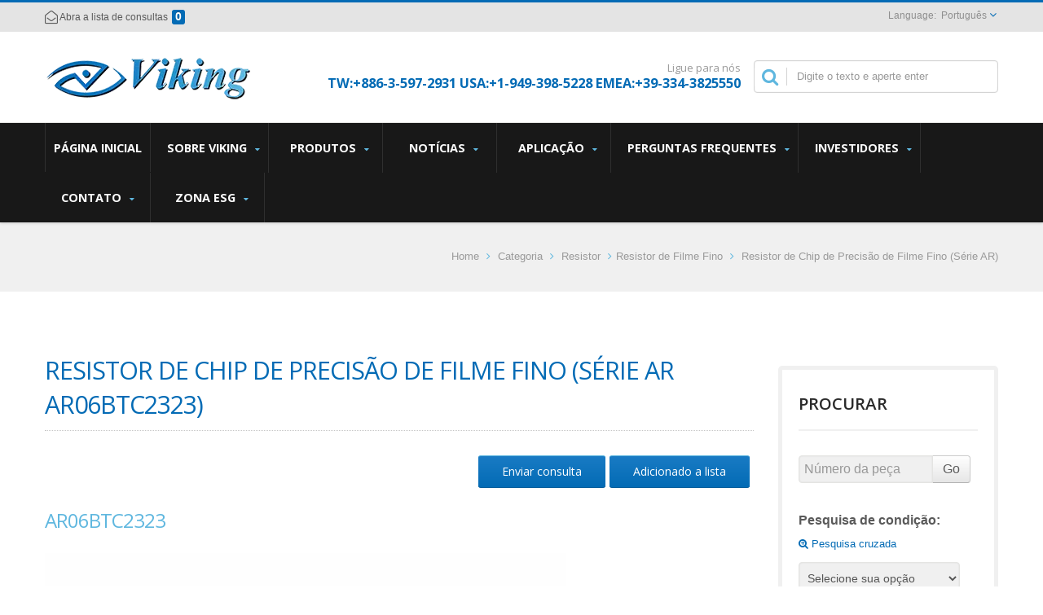

--- FILE ---
content_type: text/html; charset=UTF-8
request_url: https://www.viking.com.tw/pt/product/AR06BTC2323.html
body_size: 26739
content:
<!DOCTYPE html>
<html prefix="og: http://ogp.me/ns#" lang="pt" dir="ltr">
<head>
<meta http-equiv="Content-Type" content="text/html; charset=utf-8" />
<title>Resistor de Chip de Precisão de Filme Fino (Série AR AR06BTC2323)Fabricantes - Viking</title>
<meta name="description" content="Com sede em Taiwan, Viking Tech Corporation é um dos principais fabricantes de Resistor de Chip de Precisão de Filme Fino (Série AR AR06BTC2323) desde 1997.TS16949/ ISO9001/ ISO1400, atendem aos padrões AEC-Q200 e os produtos são utilizados em aplicações automotivas e de dispositivos eletrônicos.A Viking oferece resistores de precisão anti-sulfur, anti-surge, pulse, alta tensão e alta potência, incluindo resistores de filme fino/espesso, resistores automotivos, resistores melf e resistores de detecção de corrente.Indutores de baixo ruído, baixo TC, alta potência, como indutores de RF, indutores de chip, indutores de potência, indutores variáveis, indutores de chip de ferrite, indutores blindados, indutores de enrolamento de fio e indutores de mergulho.A Viking tem oferecido aos clientes resistores de potência, indutores de potência e capacitores eletrolíticos de alumínio de alta qualidade, com uma sólida reputação.Com mais de 20 anos de experiência, Viking é especializada na fabricação de Resistor de Chip de Filme Fino, Resistor de Chip, Indutor de Potência, Resistor de Sensor de Corrente, Resistor de Filme Grosso, Capacitor de Chip e Substrato Cerâmico." />
<meta name="keywords" content="Resistor de Chip de Precisão de Filme Fino (Série AR AR06BTC2323), Resistor de precisão de filme fino, Resistor de detecção de corrente, Indutor de chip cerâmico RF, Indutor de potência, Resistor de filme fino MELF, Resistor de filme grosso, MLCC, Capacitor de chip multicamada, Conta de chips, Resistor de potência, Resistor anti-enxofre, Resistor de alta voltagem, Resistor anti-surge, Resistor anti-pulso. Matriz de resistores, Resistor com chumbo, Capacitor eletrolítico sólido de alumínio" />
<meta name="copyright" content="Viking Tech Corporation" />
<meta name="author" content="Ready-Market Online Corporation" />
<meta name="rating" content="general" /><meta name="robots" content="index, follow" /><link rel="dns-prefetch" href="https://cdn.ready-market.com.tw">
<link rel="canonical" href="https://www.viking.com.tw/pt/product/AR06BTC2323.html" />
<link rel="alternate" hreflang="en" href="https://www.viking.com.tw/en/product/AR06BTC2323.html" />
<link rel="alternate" hreflang="es" href="https://www.viking.com.tw/es/product/AR06BTC2323.html" />
<link rel="alternate" hreflang="pt" href="https://www.viking.com.tw/pt/product/AR06BTC2323.html" />
<link rel="alternate" hreflang="de" href="https://www.viking.com.tw/de/product/AR06BTC2323.html" />
<link rel="alternate" hreflang="fr" href="https://www.viking.com.tw/fr/product/AR06BTC2323.html" />
<link rel="alternate" hreflang="nl" href="https://www.viking.com.tw/nl/product/AR06BTC2323.html" />
<link rel="alternate" hreflang="ja" href="https://www.viking.com.tw/ja/product/AR06BTC2323.html" />
<link rel="alternate" hreflang="ko" href="https://www.viking.com.tw/ko/product/AR06BTC2323.html" />
<link rel="alternate" hreflang="it" href="https://www.viking.com.tw/it/product/AR06BTC2323.html" />
<link rel="alternate" hreflang="zh-TW" href="https://www.viking.com.tw/zh-TW/index.html" />
<link rel="alternate" hreflang="zh-CN" href="https://www.viking.com.tw/zh-CN/index.html" />        

        <style>
        .fa-twitter:before {
            content: "𝕏" !important;
            font-size: 1.1em !important;
        }
        @media (max-width: 991px) {
            .single-product-details .elevateZoom-image { min-height: 450px; }
            .About-us-section .About-us-img-section .About-us-img { min-height: 450px; }
        }
        </style>        

        <link rel="preload" href="https://cdn.ready-market.com.tw/cdb12976/Templates/pic/m/Thin-Film-Precision-Chip-Resistor_AR.jpg?v=7e646438" as="image" /><link rel="preload" href="https://cdn.ready-market.com.tw/cdb12976/Templates/pic/logo.png?v=f4a02c69" as="image" />
        
<meta name="viewport" content="width=device-width,initial-scale=1.0">
<link rel="icon" href="/favicon.ico" type="image/x-icon" />
<link rel="shortcut icon" href="/favicon.ico" type="image/x-icon" />
<!---bootstrap styles -->
<link rel="stylesheet" href="https://cdn.ready-market.com.tw/cdb12976/readyscript/capps/pc2-p/min/?f=%2Freadyscript%2Fpc2-template%2FRTM-100-TW-VikingTech%2Fcss%2Fbootstrap.rmmin.css&v=65f45cbe" />
<link rel="stylesheet" href="https://cdn.ready-market.com.tw/cdb12976/readyscript/capps/pc2-p/min/?f=%2Freadyscript%2Fpc2-template%2FRTM-100-TW-VikingTech%2Fcss%2Fresponsive.rmmin.css&v=94df9b46" />
<link rel="stylesheet" href="https://cdn.ready-market.com.tw/cdb12976/readyscript/capps/pc2-p/min/?f=%2Freadyscript%2Fpc2-template%2FRTM-100-TW-VikingTech%2Filightbox%2Fsrc%2Fcss%2Filightbox.rmmin.css&v=19a2a2ee" />
<!---main styles -->
<link rel="stylesheet" href="https://cdn.ready-market.com.tw/cdb12976/readyscript/capps/pc2-p/min/?f=%2Freadyscript%2Fpc2-template%2FRTM-100-TW-VikingTech%2Fcss%2Fstyle.rmmin.css&v=c1095fdf" />
<link rel="stylesheet" href="https://cdn.ready-market.com.tw/cdb12976/readyscript/capps/pc2-p/min/?f=%2Freadyscript%2Fpc2-template%2FRTM-100-TW-VikingTech%2Fcss%2FMyMedia.rmmin.css&v=2b14b3cb" />
<link rel="stylesheet" href="https://cdn.ready-market.com.tw/cdb12976/readyscript/capps/pc2-p/min/?f=%2Freadyscript%2Fpc2-template%2FRTM-100-TW-VikingTech%2Fcss%2Fanimate.rmmin.css&v=0c816869" />
<!---bootstrap-tabs styles -->
<link rel="stylesheet" href="https://cdn.ready-market.com.tw/cdb12976/readyscript/capps/pc2-p/min/?f=%2Freadyscript%2Fpc2-template%2FRTM-100-TW-VikingTech%2Fcss%2Fbootstrap-tabs.rmmin.css&v=df5a56cd" />
<link href="//cdn.ready-market.com.tw/fonts/css?family=Open+Sans:400,300,600,700,800" rel="stylesheet" type="text/css" />
<!---[if lt IE 8]>
      <div style='text-align:center'><a href="//www.microsoft.com/windows/internet-explorer/default.aspx?ocid=ie6_countdown_bannercode"><img src="//www.theie6countdown.com/img/upgrade.jpg"border="0"alt=""/></a></div>  
  <![endif]-->
<!---[if lt IE 9]>
  <link href='//cdn.ready-market.com.tw/fonts/css?family=Open+Sans:400' rel='stylesheet' type='text/css' />
  <link href='//cdn.ready-market.com.tw/fonts/css?family=Open+Sans:300' rel='stylesheet' type='text/css' />
  <link href='//cdn.ready-market.com.tw/fonts/css?family=Open+Sans:600' rel='stylesheet' type='text/css' />
  <link href='//cdn.ready-market.com.tw/fonts/css?family=Open+Sans:700' rel='stylesheet' type='text/css' />
  <link href='//cdn.ready-market.com.tw/fonts/css?family=Open+Sans:800' rel='stylesheet' type='text/css' />
    <link rel="stylesheet" href="css/ie.css" />
    <script src="js/html5shiv.js"></script>
  <![endif]-->
<!---[if gte IE 9]>
    <link rel="stylesheet" href="css/ie.css" />
  <![endif]-->
<script src="https://cdn.ready-market.com.tw/cdb12976/readyscript/capps/pc2-p/min/?f=%2Freadyscript%2Fpc2-template%2FRTM-100-TW-VikingTech%2Fjs%2Fjquery.rmmin.js&v=d930b506"></script>  
<LINK REL="stylesheet" TYPE="text/css" href="/readyscript/capps/pc2-p/min/?f=%2Freadyscript%2Fpc2-template%2FRTM-100-TW-VikingTech%2Fcss%2Frm-editor.rmmin.css%2C%2Freadyscript%2Fpc2-template%2FRTM-100-TW-VikingTech%2Fcss%2Ftab.main-area.rmmin.css%2C%2Freadyscript%2Fpc2-template%2FRTM-100-TW-VikingTech%2Fjs%2Ftablesaw%2Ftablesaw.rmmin.css%2C%2Freadyscript%2Fpc2-template%2FRTM-100-TW-VikingTech%2Fcss%2Fjquery-confirm.rmmin.css%2C%2Freadyscript%2Fpc2-template%2FRTM-100-TW-VikingTech%2Fcss%2Fcart.rmmin.css%2C%2Freadyscript%2Fpc2-template%2FRTM-100-TW-VikingTech%2Fjs%2Fselect2%2Fselect2.rmmin.css%2C%2Freadyscript%2Fpc2-template%2FRTM-100-TW-VikingTech%2Fcss%2Fbxslider.rmmin.css&v=b8052822" />
<style type="text/css"><!----></style>
        

        <style>
        @media (max-width: 991px) {
          .single-product-details .elevateZoom-image { min-height: unset; }
          .About-us-section .About-us-img-section .About-us-img { min-height: unset; }
        }
        </style>



<meta property="og:site_name" content="Viking Tech Corporation" />
<meta property="og:title" content="Resistor de Chip de Precisão de Filme Fino (Série AR AR06BTC2323)Fabricantes - Viking" />
<meta property="og:description" content="Com sede em Taiwan, Viking Tech Corporation é um dos principais fabricantes de Resistor de Chip de Precisão de Filme Fino (Série AR AR06BTC2323) desde 1997.TS16949/ ISO9001/ ISO1400, atendem aos padrões AEC-Q200 e os produtos são utilizados em aplicações automotivas e de dispositivos eletrônicos.A Viking oferece resistores de precisão anti-sulfur, anti-surge, pulse, alta tensão e alta potência, incluindo resistores de filme fino/espesso, resistores automotivos, resistores melf e resistores de detecção de corrente.Indutores de baixo ruído, baixo TC, alta potência, como indutores de RF, indutores de chip, indutores de potência, indutores variáveis, indutores de chip de ferrite, indutores blindados, indutores de enrolamento de fio e indutores de mergulho.A Viking tem oferecido aos clientes resistores de potência, indutores de potência e capacitores eletrolíticos de alumínio de alta qualidade, com uma sólida reputação.Com mais de 20 anos de experiência, Viking é especializada na fabricação de Resistor de Chip de Filme Fino, Resistor de Chip, Indutor de Potência, Resistor de Sensor de Corrente, Resistor de Filme Grosso, Capacitor de Chip e Substrato Cerâmico." />
<meta property="og:url" content="https://www.viking.com.tw/pt/product/AR06BTC2323.html" />
<meta property="og:image" content="https://cdn.ready-market.com.tw/cdb12976/Templates/pic/Thin-Film-Precision-Chip-Resistor_AR.jpg?v=01b3ffc9" />
<meta property="og:type" content="website" />
<meta property="og:image:width" content="640" />
<meta property="og:image:height" content="480" />

<script async src="https://www.googletagmanager.com/gtag/js?id=G-KVZQSQTMC6"></script>
<script>
    window.dataLayer = window.dataLayer || [];
    function gtag(){dataLayer.push(arguments);}
    gtag('js', new Date());
    gtag('config', 'G-KVZQSQTMC6');
    const urlParams = new URLSearchParams(window.location.search);
    const statusParam = urlParams.get('status');
    if (statusParam === 'inquiry-has-been-sent') {
        gtag('event', 'inquiry_has_been_sent');
    }
    const qParam = urlParams.get('q');
    if (qParam) {
        gtag('event', 'in_site_query', {'page_title': qParam});
    }
</script>


</head>
<body class="wide_layout relative  w_xs_auto">
<header role="banner" class="header_3" dir="ltr">
      <div class="panel">
    <div class="container">
          <div class="clearfix"> 
        
        <!---===========top menu===============-->
        
        <nav id="menu-nav">
              <div id="menu-button"> <i class="fa fa-align-justify"></i> </div>
        </nav>
                <ul class="list-panel">
                                    <li><a id="cartpanel" href="#" title=""><i class="fa fa-envelope-open-o fa-lg"></i>&nbsp;<span class="hidden-phone">Abra a lista de consultas</span></a>&nbsp;<span id="cart-count" class="label label-info">0</span></li>
                    </ul>
                <!---===========end top menu===============--> 
        
        <!---===========block_language===============-->
        
        <ul class="block_language clearfix ">
            <li class="language">
                <a href="/pt/product/AR06BTC2323.html" class="slct">
                    Português                </a>
            <ul class="drop">
                            <li><a href="/en/product/AR06BTC2323.html" hreflang="en" >English</a></li>                
                            <li><a href="/es/product/AR06BTC2323.html" hreflang="es" >Español</a></li>                
                            <li><a href="/pt/product/AR06BTC2323.html" hreflang="pt" >Português</a></li>                
                            <li><a href="/de/product/AR06BTC2323.html" hreflang="de" >Deutsch</a></li>                
                            <li><a href="/fr/product/AR06BTC2323.html" hreflang="fr" >Français</a></li>                
                            <li><a href="/nl/product/AR06BTC2323.html" hreflang="nl" >Nederlands</a></li>                
                            <li><a href="/ja/product/AR06BTC2323.html" hreflang="ja" >日本語</a></li>                
                            <li><a href="/ko/product/AR06BTC2323.html" hreflang="ko" >한국어</a></li>                
                            <li><a href="/it/product/AR06BTC2323.html" hreflang="it" >Italiano</a></li>                
                            <li><a href="/zh-TW/index.html" hreflang="zh-TW" >中文 (繁體)</a></li>                
                            <li><a href="/zh-CN/index.html" hreflang="zh-CN" >中文 (简体)</a></li>                
                        </ul>
            <input type="hidden" id="select" />
            </li>
        </ul>        
        <!---===========end block_language===============--> 
        
      </div>
        </div>
  </div>
  <div class="header_top">
    <div class="container">
          <div class="navbar navbar_ clearfix">
        <div class="navbar-inner">              
            <div class="brand"><a href="/pt/index.html"><img src="https://cdn.ready-market.com.tw/cdb12976/Templates/pic/logo.png?v=f4a02c69"  alt="Viking Tech Corporation - Viking Tech - Um fabricante profissional de resistores de filme fino, resistores de chip, indutores de potência, resistores de detecção de corrente, resistores de filme espesso, capacitores de chip e substratos cerâmicos."  />
<span>Viking Tech Corporation - 'VIKING TECH' tem experiência no design de componentes inovadores, oferecendo suporte e serviço a clientes globais que exigem um parceiro de fabricação genuíno. Nosso objetivo é ser líder no design, fabricação e marketing de componentes passivos em miniatura e de precisão usados em aplicações automotivas, industriais e eletrônicas 3C.</span></a></div>
            <div class="rmLogoDesc" id="rmPageDesc">
  <h1>
    Resistor de Chip de Precisão de Filme Fino (Série AR AR06BTC2323)Fabricantes - Viking    </h1>
  <p>
    Com sede em Taiwan, Viking Tech Corporation é um dos principais fabricantes de Resistor de Chip de Precisão de Filme Fino (Série AR AR06BTC2323) desde 1997.TS16949/ ISO9001/ ISO1400, atendem aos padrões AEC-Q200 e os produtos são utilizados em aplicações automotivas e de dispositivos eletrônicos.A Viking oferece resistores de precisão anti-sulfur, anti-surge, pulse, alta tensão e alta potência, incluindo resistores de filme fino/espesso, resistores automotivos, resistores melf e resistores de detecção de corrente.Indutores de baixo ruído, baixo TC, alta potência, como indutores de RF, indutores de chip, indutores de potência, indutores variáveis, indutores de chip de ferrite, indutores blindados, indutores de enrolamento de fio e indutores de mergulho.A Viking tem oferecido aos clientes resistores de potência, indutores de potência e capacitores eletrolíticos de alumínio de alta qualidade, com uma sólida reputação.Com mais de 20 anos de experiência, Viking é especializada na fabricação de Resistor de Chip de Filme Fino, Resistor de Chip, Indutor de Potência, Resistor de Sensor de Corrente, Resistor de Filme Grosso, Capacitor de Chip e Substrato Cerâmico.    </p>
</div>
              <div class="phone-div">Ligue para nós <strong> TW:+886-3-597-2931 USA:+1-949-398-5228 EMEA:+39-334-3825550</strong> </div>
              <form id="form-search" method="get" action="/pt/search/index.html">
                <span></span>
                <input name="q" type="text" onFocus="if(this.value =='Digite o texto e aperte enter' ) this.value=''" onBlur="if(this.value=='') this.value='Digite o texto e aperte enter'" value="Digite o texto e aperte enter" />
                <input type="hidden" name="type" value="all" />
              </form>              
            </div>
      </div>
    </div>
    
    <!---========main-menu========-->
    
    <div class="main-menu">
      <div>
        <div class="container">
         <div class="nav-collapse nav-collapse_ collapse">
            <button id="menu_button"><i class="fa fa-align-justify"></i></button>
                          <ul class="nav sf-menu clearfix">
    
<li class=" "><a href="/pt/page/home.html"  >Página inicial  
                        
    </a>
                    </li>
            
<li class=" sub-menu"><a href="/pt/page/about-us.html"  >Sobre Viking  
                        
    </a>
                <ul>
                        <li><a href="/pt/page/company-profile.html" alt="Perfil da Empresa"  >Perfil da Empresa                           
            </a></li>
                        <li><a href="/pt/page/milestone.html" alt="Marco"  >Marco                           
            </a></li>
                        <li><a href="/pt/page/core-technology.html" alt="Tecnologia Principal"  >Tecnologia Principal                           
            </a></li>
                        <li><a href="/pt/page/quality-assurance.html" alt="Garantia de Qualidade"  >Garantia de Qualidade                           
            </a></li>
                        <li><a href="/pt/page/environment-policy.html" alt="Política Ambiental"  >Política Ambiental                           
            </a></li>
                        <li><a href="/pt/page/TCFD.html" alt="TCFD"  >TCFD                           
            </a></li>
                        <li><a href="/pt/page/Energy+Management.html" alt="Gestão de Energia"  >Gestão de Energia                           
            </a></li>
                        <li><a href="/pt/page/Greenhousegasinventory.html" alt="Inventário de Gases de Efeito Estufa"  >Inventário de Gases de Efeito Estufa                           
            </a></li>
                        <li><a href="/pt/page/waste+management.html" alt="Gestão de Resíduos"  >Gestão de Resíduos                           
            </a></li>
                        <li><a href="/pt/page/safety+and+health.html" alt="Segurança e Saúde"  >Segurança e Saúde                           
            </a></li>
                        <li><a href="/pt/page/branch-intro.html" alt="Introdução de Filial / Subsidiária"  >Introdução de Filial / Subsidiária                           
            </a></li>
                        <li><a href="/pt/page/location.html" alt="Localização"  >Localização                           
            </a></li>
                        <li><a href="/pt/page/human-resource.html" alt="Recursos Humanos"  >Recursos Humanos                           
            </a></li>
                        <li><a href="/pt/page/responsibility.html" alt="Responsabilidade"  >Responsabilidade                           
            </a></li>
                        <li><a href="/pt/page/supplier-management.html" alt="Gestão de Fornecedores"  >Gestão de Fornecedores                           
            </a></li>
                        <li><a href="/pt/page/Information_Security_Policy.html" alt="Política de Segurança da Informação"  >Política de Segurança da Informação                           
            </a></li>
                        <li><a href="/pt/page/Privacy_Policy_Statement.html" alt="Privacy Policy"  >Privacy Policy                           
            </a></li>
                    </ul>
                    </li>
        <li class=" sub-menu">
    <a href="/pt/category/index.html">Produtos        
    </a>
    <ul>
        <li class="sub-menu"><a href="/pt/category/Resistor.html"  alt="Resistor">Resistor</a>
        <ul>
            <li><a href="/pt/category/Resistor-Automotive-Grade-Resistor.html"  alt="Resistor de Grau Automotivo">Resistor de Grau Automotivo</a></li>
                <li><a href="/pt/category/Resistor-Thin-Film-Resistor.html"  alt="Resistor de Filme Fino">Resistor de Filme Fino</a></li>
                <li><a href="/pt/category/Resistor-MELF-Resistor.html"  alt="Resistor MELF">Resistor MELF</a></li>
                <li><a href="/pt/category/Resistor-Current-Sensing-Resistor.html"  alt="Resistor de Detecção de Corrente">Resistor de Detecção de Corrente</a></li>
                <li><a href="/pt/category/Resistor-Metal-Low-Ohm-Resistor.html"  alt="Resistor de Baixa Resistência de Metal">Resistor de Baixa Resistência de Metal</a></li>
                <li><a href="/pt/category/Resistor-Thick-Film-Resistor.html"  alt="Resistor de Filme Grosso">Resistor de Filme Grosso</a></li>
                <li><a href="/pt/category/Network-Array.html"  alt="Rede/Matriz">Rede/Matriz</a></li>
                <li><a href="/pt/category/Resistor-Functional-Thick-Film-Resistor.html"  alt="Resistor de Filme Grosso Funcional">Resistor de Filme Grosso Funcional</a></li>
                <li><a href="/pt/category/Resistor-Leaded-Resistor.html"  alt="Resistor com terminais">Resistor com terminais</a></li>
                <li><a href="/pt/category/Resistor-Wire-Wound-Power-Resistor.html"  alt="Resistor de Potência de Fio Enrolado">Resistor de Potência de Fio Enrolado</a></li>
                <li><a href="/pt/category/Resistor-High-Power-Power-Resistor.html"  alt="Resistor de Potência">Resistor de Potência</a></li>
            </ul>
        </li>
        <li class="sub-menu"><a href="/pt/category/Inductor.html"  alt="Indutor">Indutor</a>
        <ul>
            <li><a href="/pt/category/Inductor-RF-Ceramic-Inductor.html"  alt="Indutor Cerâmico RF">Indutor Cerâmico RF</a></li>
                <li><a href="/pt/category/Inductor-Ferrite-Chip-Inductor.html"  alt="Indutor de Chip de Ferrite">Indutor de Chip de Ferrite</a></li>
                <li><a href="/pt/category/Inductor-Miniature-Power-inductor.html"  alt="Indutor de Potência Miniatura">Indutor de Potência Miniatura</a></li>
                <li><a href="/pt/category/Inductor-Power-Choke-Power-Inductor.html"  alt="Indutor de Potência Choke">Indutor de Potência Choke</a></li>
                <li><a href="/pt/category/Inductor-SMD-Metal-Alloy-Power-Inductor.html"  alt="Indutor de Potência de Liga Metálica SMD">Indutor de Potência de Liga Metálica SMD</a></li>
                <li><a href="/pt/category/Inductor-Shielding-Power-inductor.html"  alt="Indutor de Potência Blindado">Indutor de Potência Blindado</a></li>
                <li><a href="/pt/category/Inductor-Non-Shielding-Power-inductor.html"  alt="Indutor de Potência Não Blindado">Indutor de Potência Não Blindado</a></li>
                <li><a href="/pt/category/Inductor-Wire-Wound-Power-Inductor.html"  alt="Indutor de potência com fio">Indutor de potência com fio</a></li>
                <li><a href="/pt/category/Inductor-DIP-Power-Inductor.html"  alt="Indutor de Potência DIP">Indutor de Potência DIP</a></li>
                <li><a href="/pt/category/Inductor-EMI-Bead.html"  alt="Esfera EMI">Esfera EMI</a></li>
                <li><a href="/pt/category/Inductor-Common-Mode-Filter.html"  alt="Filtro de Modo Comum">Filtro de Modo Comum</a></li>
                <li><a href="/pt/category/Inductor-Automotive-Grade-Inductor.html"  alt="Indutor de Grau Automotivo">Indutor de Grau Automotivo</a></li>
            </ul>
        </li>
        <li class="sub-menu"><a href="/pt/category/Capacitor.html"  alt="Capacitor">Capacitor</a>
        <ul>
            <li><a href="/pt/category/Capacitor-MC.html"  alt="Capacitor Chip Multicamadas SMD (Série MC)">Capacitor Chip Multicamadas SMD (Série MC)</a></li>
                <li><a href="/pt/category/Capacitor-MCF.html"  alt="Capacitor Chip Multicamadas SMD (Série MCF)">Capacitor Chip Multicamadas SMD (Série MCF)</a></li>
                <li><a href="/pt/category/Capacitor-MCF%28A%29-A.html"  alt="Capacitor Cerâmico Multicamadas de Grau Automotivo (Série MCF(A)..A)">Capacitor Cerâmico Multicamadas de Grau Automotivo (Série MCF(A)..A)</a></li>
                <li><a href="/pt/category/Capacitor-IM.html"  alt="MLCC Industrial SMD (Série IM)">MLCC Industrial SMD (Série IM)</a></li>
                <li><a href="/pt/category/Capacitor-OP.html"  alt="Design em Modo Aberto SMD MLCC (Série OP)">Design em Modo Aberto SMD MLCC (Série OP)</a></li>
                <li><a href="/pt/category/Capacitor-Conductive-Polymer-Aluminum-Solid-Electrolytic-Capacitors.html"  alt="Polímero Condutor 
Capacitores Eletrolíticos Sólidos de Alumínio">Polímero Condutor 
Capacitores Eletrolíticos Sólidos de Alumínio</a></li>
            </ul>
        </li>
        <li class="sub-menu"><a href="/pt/category/Supercapacitor.html"  alt="Supercapacitor">Supercapacitor</a>
        <ul>
            <li><a href="/pt/category/Capacitor-SC.html"  alt="Supercapacitor">Supercapacitor</a></li>
            </ul>
        </li>
        <li class="sub-menu"><a href="/pt/category/NTC+Thermistor.html"  alt="Termistor NTC">Termistor NTC</a>
        <ul>
            <li><a href="/pt/category/NTC+Thermistor-NTG.html"  alt="Termistor NTC SMD (Série NTG)">Termistor NTC SMD (Série NTG)</a></li>
                <li><a href="/pt/category/NTC+Thermistor-NTGH.html"  alt="Termistor NTC SMD de Alta Confiabilidade (Série NTGH)">Termistor NTC SMD de Alta Confiabilidade (Série NTGH)</a></li>
                <li><a href="/pt/category/NTC+Thermistor-NTGH..A.html"  alt="Termistor NTC SMD de alta confiabilidade para automóveis (Série NTGH..A)">Termistor NTC SMD de alta confiabilidade para automóveis (Série NTGH..A)</a></li>
                <li><a href="/pt/category/NTC+Thermistor-NTCD.html"  alt="Termistor NTCD com fio de conexão (Série NTCD)">Termistor NTCD com fio de conexão (Série NTCD)</a></li>
            </ul>
        </li>
        </ul>
        </li>
            
<li class=" sub-menu"><a href="/pt/page/news-Ind.html"  >Notícias  
                        
    </a>
                <ul>
                        <li><a href="/pt/news/index.html" alt="Lançamento de Novo Produto"  >Lançamento de Novo Produto                           
            </a></li>
                        <li><a href="/pt/CSR-event/index.html" alt="Eventos de Responsabilidade Social Corporativa"  >Eventos de Responsabilidade Social Corporativa                           
            </a></li>
                        <li><a href="/pt/Exhibitions/index.html" alt="Exposições"  >Exposições                           
            </a></li>
                    </ul>
                    </li>
        <li class=" sub-menu">
    <a href="/pt/application/index.html">Aplicação        
    </a>
    <ul>
        <li class=""><a href="/pt/application/medical-resistor_application.html"  alt="Resistores em Aplicações Médicas">Resistores em Aplicações Médicas</a>
        </li>
        <li class=""><a href="/pt/application/automotive-resistor_application.html"  alt="Resistores em Aplicações Automotivas">Resistores em Aplicações Automotivas</a>
        </li>
        <li class=""><a href="/pt/application/industrial-resistor_application.html"  alt="Aplicações industriais de resistores">Aplicações industriais de resistores</a>
        </li>
        <li class=""><a href="/pt/application/communication-resistor_application.html"  alt="Resistores em Aplicação de Comunicação">Resistores em Aplicação de Comunicação</a>
        </li>
        <li class=""><a href="/pt/application/energy-resistore_application.html"  alt="Resistores em Aplicações de Energia">Resistores em Aplicações de Energia</a>
        </li>
        <li class=""><a href="/pt/application/power-management-resistors_application.html"  alt="Resistores em Aplicação de Gerenciamento de Energia">Resistores em Aplicação de Gerenciamento de Energia</a>
        </li>
        <li class=""><a href="/pt/application/smd-inductor_application.html"  alt="Indutor SMD">Indutor SMD</a>
        </li>
        <li class=""><a href="/pt/application/chip-resistor_application.html"  alt="Resistor de chips">Resistor de chips</a>
        </li>
        </ul>
        </li>
        <li class=" sub-menu">
    <a href="/pt/faq/index.html">Perguntas Frequentes        
    </a>
    <ul>
        <li class=""><a href="/pt/faq/faq-01.html"  alt="SUPORTE TÉCNICO">SUPORTE TÉCNICO</a>
        </li>
        </ul>
        </li>
            
<li class=" sub-menu"><a href="/pt/page/Investors.html"  >Investidores  
                        
    </a>
                <ul>
                        <li><a href="/pt/page/Monthly+Revenue+Information.html" alt="Informações de Receita Mensal"  >Informações de Receita Mensal                           
            </a></li>
                        <li><a href="/pt/page/Shareholders%27+Meeting+Information.html" alt="Informações da Assembleia de Acionistas"  >Informações da Assembleia de Acionistas                           
            </a></li>
                    </ul>
                    </li>
            
<li class=" sub-menu"><a href="/pt/page/contact-info.html"  >CONTATO  
                        
    </a>
                <ul>
                        <li><a href="/pt/page/distributor.html" alt="Distribuidor"  >Distribuidor                           
            </a></li>
                        <li><a href="/pt/page/representative.html" alt="Representante"  >Representante                           
            </a></li>
                        <li><a href="/pt/page/viking-world-wide.html" alt="Mundo Viking"  >Mundo Viking                           
            </a></li>
                        <li><a href="/pt/page/contact-us.html" alt="Entre em Contato"  >Entre em Contato                           
            </a></li>
                        <li><a href="/pt/page/Business+Conduct.html" alt="Conduta Empresarial"  >Conduta Empresarial                           
            </a></li>
                    </ul>
                    </li>
            
<li class=" sub-menu"><a href="/pt/page/ESG.html"  >Zona ESG  
                        
    </a>
                <ul>
                        <li><a href="/pt/page/Business+governance.html" alt="governança empresarial"  >governança empresarial                           
            </a></li>
                        <li><a href="/pt/page/Environmental+sustainability.html" alt="sustentabilidade ambiental"  >sustentabilidade ambiental                           
            </a></li>
                        <li><a href="/pt/page/social+participation.html" alt="participação social"  >participação social                           
            </a></li>
                    </ul>
                    </li>
                     </ul>
          </div>
         </div>
      </div>
    </div>
    <!---========end main-menu========--> 
    
  </div>
   
    </header><!---==============================end header==============================-->
<div class="row-title" sid="breadcrumb">
    <div class="container">
        <div class="rmBCDesc rmsb-nn" id="rmproductDesc">
  <h1>
  Resistor de Chip de Precisão de Filme Fino (Série AR AR06BTC2323)  </h1>
  <h2>
  Resistor de Chip de Precisão de Filme Fino (Série AR AR06BTC2323) / Viking Tech tem experiência no design de componentes inovadores, oferecendo suporte e serviço a clientes globais que exigem um parceiro de fabricação genuíno. Nosso objetivo é ser líder no design, fabricação e marketing de componentes passivos em miniatura e de precisão usados em aplicações automotivas, industriais e eletrônicas 3C.  </h2>
</div>
	  
  <div id="breadcrumb" class="breadcrumb"><span><a href="/pt/index.html">Home</a></span>  <i class="fa fa-angle-right"></i>  	<span><a href="/pt/category/index.html">Categoria</a></span>  <i class="fa fa-angle-right"></i>	  	  <span><a href="/pt/category/Resistor.html" title="Resistor" >Resistor</a></span>  <i class="fa fa-angle-right"></i><span><a href="/pt/category/Resistor-Thin-Film-Resistor.html" title="Resistor de Filme Fino" >Resistor de Filme Fino</a></span>  <i class="fa fa-angle-right"></i>            
	    	
  	<span><a href="/pt/category/Resistor-ARBTC.html">Resistor de Chip de Precisão de Filme Fino (Série AR)</a></span>  	
  </div>
	
      </div>
</div>
<!---==============================content=================================-->
<div id="content">  
    <div class="container content-div">
        <div class="row">
            <div class="span9 m_top_20">
                                                                                <!-- product category pass -->
                                                                                                                                                                                                                                                                                                                                                                                                                                                                                                                                                                                                                                                                                                                                                                                                                                                                                                                                                                                                                                                                                                                                                                                                                                                                                                                                                                                                                                                                                                                                                                                                                                                                                                                                                                                                                                                                                                                                                                                                                                                                                                                                                                                                                                                                                                                                                                                                                                                                                                                                                                                                                                                                                                                                                                                                                                                                                                                                                                                                                                                                                                                                                                                                                                                                                                                                                                                                                                                                                                                                                                                                                                                                                                                                                                                                                                                                                                                                                                                                                                                                                                                                                                                                                                                                                                                                                                                                                                                                                                                                                                                                                                                                                                                                                                                                                                                                                                                                                                                                                                                                                                                                                                                                                                                                                                                                                                                                                                                                                                                                                                                                                                                                                                                                                                                                                                                                                                                                                                                                                                                                                                                                                                                                                                                                                                                                                                                                                                                                                                                                                                                                                                                                                                                                                                                                                                                                                                                                                                                                                                                                                                                                                                                                                                                                                                                                                                                                                                                                                                                                                                                                                                                                                                                                                                                                                                                                                                                                                                                                                                                                                                                                                                                                                                                                                                                                                                                                                                                                                                                                                                                                                                                                                                                                                                                                                                                                                                                                                                                                                                                                                                                                                                                                                                                                                                                                                                                                                                                                                                                                                                                                                                                                                                                                                                                                                                                                                                                                                                                                                                                                                                                                                                                                                                                                                                                                                                                                                                                                                                                                                                                                                                                                                                                                                                                                                                                                                                                                                                                                                                                                                                                                                                                                                                                                                                                                                                                                                                                                                                                                                                                                        <h3 class="name">Resistor de Chip de Precisão de Filme Fino (Série AR AR06BTC2323)</h3>
            
      <div class="pull-right list-buttons alternative clearfix extra">
            <div class="btn-group ">            
                  <a href="#INQ" track="track_prdinq_butclick/product::AR06BTC2323"  class="btn-mini btn-white btn-extra">Enviar consulta</a>
      <a  class="btn-mini btn-extra add-cart"  cartid="product::AR06BTC2323"  track="track_addcart_butclick/product::AR06BTC2323)"  href="#" >Adicionado a lista</a>
                  </div>
      </div>
      <div class="clearfix"></div>
                                      <h3 class="name_model">AR06BTC2323</h3>
                                                                    
      <div  class="various" >
      <a href="https://cdn.ready-market.com.tw/cdb12976/Templates/pic/Thin-Film-Precision-Chip-Resistor_AR.jpg?v=01b3ffc9" target="_blank" rel="image" data-caption="Resistor de Chip de Precisão de Filme Fino (Série AR AR06BTC2323)" title="Resistor de Chip de Precisão de Filme Fino (Série AR AR06BTC2323)">
      <img src="https://cdn.ready-market.com.tw/cdb12976/Templates/pic/Thin-Film-Precision-Chip-Resistor_AR.jpg?v=01b3ffc9" alt="Resistor de Chip de Precisão de Filme Fino (Série AR AR06BTC2323)"/></a><br />
      <span >Resistor de Chip de Precisão de Filme Fino (Série AR AR06BTC2323)</span>
                <a href="/Templates/att/AR_Series.pdf?lng=pt" class="f_download"><i class="fa fa-download" aria-hidden="true"></i> Files Download</a>
          </div>
            <div class="clearfix"></div>
                                                                                <p class="txt-2">Resistor de Chip de Precisão de Filme Fino - Série AR<br />
ARBTC Series1206 ±0.10% 25 1/8W Series232KΩ 5K/Reel </p>
                                                                                                                                                                                                         
<table cellspacing="0" cellpadding="0" border="0">
  <tbody>
    <tr>
      <th>Tamanho</th><th>Tolerância</th><th>TCR (ppm /℃)</th><th>Potência</th><th>Resistência (Ohm)</th><th>Pacote</th>    </tr>
    <tr>
      <td align="center">1206</td><td align="center">±0.10%</td><td align="center">25</td><td align="center">1/8W</td><td align="center">232K</td><td align="center">5K/Reel</td>    </tr>
  </tbody>
</table>  
                                          <H4  class="v_title" >Especificações Elétricas de Alta Potência</H4>
            <div class="desc_html_table4_product"><table width="100%" border="0" cellspacing="0" cellpadding="0">
  <tr>
    <td bgcolor="#0066CC" class="s1">Item</td>
    <td rowspan="2" bgcolor="#0066CC" class="s1">Power Rating at 70℃</td>
    <td rowspan="2" bgcolor="#0066CC" class="s1">Operating Temp. Range</td>
    <td rowspan="2" bgcolor="#0066CC" class="s1">Max. Operating Voltage</td>
    <td rowspan="2" bgcolor="#0066CC" class="s1">Max. Overload Voltage</td>
    <td colspan="6" bgcolor="#0066CC" class="s1">Resistance Range</td>
    <td rowspan="2" bgcolor="#0066CC" class="s1">TCR (PPM/℃) </td>
  </tr>
  <tr>
    <td bgcolor="#0066CC" class="s1">Type</td>
    <td bgcolor="#0066CC" class="s1">±0.01%</td>
    <td bgcolor="#0066CC" class="s1">±0.05%</td>
    <td bgcolor="#0066CC" class="s1">±0.1%</td>
    <td bgcolor="#0066CC" class="s1">±0.25%</td>
    <td bgcolor="#0066CC" class="s1">±0.5%</td>
    <td bgcolor="#0066CC" class="s1">±1%</td>
  </tr>
  <tr>
    <td align="center" bgcolor="#FFFFFF" >AR01 (0201) </td>
    <td align="center" bgcolor="#FFFFFF">1/20W</td>
    <td align="center" bgcolor="#FFFFFF">-55 ~ +155℃</td>
    <td align="center" bgcolor="#FFFFFF">25V</td>
    <td align="center" bgcolor="#FFFFFF">50V</td>
    <td colspan="2" align="center" bgcolor="#FFFFFF">-</td>
    <td colspan="4" align="center" bgcolor="#FFFFFF">22Ω - 75KΩ</td>
    <td align="center" bgcolor="#FFFFFF">±25<br />±50</td>
  </tr>
  <tr>
    <td rowspan="4" align="center" bgcolor="#FFFFFF" >AR02 (0402) </td>
    <td rowspan="4" align="center" bgcolor="#FFFFFF">1/10W</td>
    <td rowspan="4" align="center" bgcolor="#FFFFFF">-55 ~ +155℃</td>
    <td rowspan="4" align="center" bgcolor="#FFFFFF">50V</td>
    <td rowspan="4" align="center" bgcolor="#FFFFFF">100V</td>
    <td colspan="3" align="center" bgcolor="#FFFFFF">49.9Ω - 4.99KΩ</td>
    <td colspan="3" align="center" bgcolor="#FFFFFF">-</td>
    <td align="center" bgcolor="#FFFFFF">±1<br />±2<br />
    ±3</td>
  </tr>
  <tr>
    <td colspan="6" align="center" bgcolor="#FFFFFF">49.9Ω - 20KΩ</td>
    <td align="center" bgcolor="#FFFFFF">±5</td>
  </tr>
  <tr>
    <td colspan="2" align="center" bgcolor="#FFFFFF">49.9Ω - 12KΩ</td>
    <td colspan="4" align="center" bgcolor="#FFFFFF">49.9Ω - 100KΩ</td>
    <td align="center" bgcolor="#FFFFFF">±10<br />±15</td>
  </tr>
  <tr>
    <td align="center" bgcolor="#FFFFFF">-</td>
    <td align="center" bgcolor="#FFFFFF">49.9Ω - 12KΩ</td>
    <td colspan="4" align="center" bgcolor="#FFFFFF">4.7Ω~255KΩ</td>
    <td align="center" bgcolor="#FFFFFF">±25<br />±50 </td>
  </tr>
  <tr>
    <td rowspan="5" align="center" bgcolor="#FFFFFF">AR03 (0603)</td>
    <td rowspan="4" align="center" bgcolor="#FFFFFF">1/10W</td>
    <td rowspan="4" align="center" bgcolor="#FFFFFF">-55 ~ +155℃</td>
    <td rowspan="4" align="center" bgcolor="#FFFFFF">75V</td>
    <td rowspan="4" align="center" bgcolor="#FFFFFF">150V</td>
    <td colspan="3" align="center" bgcolor="#FFFFFF">24.9Ω - 15KΩ</td>
    <td colspan="3" align="center" bgcolor="#FFFFFF">－</td>
    <td align="center" bgcolor="#FFFFFF">±1<br />±2 <br />
    ±3 </td>
  </tr>
  <tr>
    <td colspan="6" align="center" bgcolor="#FFFFFF">24.9Ω - 60KΩ</td>
    <td align="center" bgcolor="#FFFFFF">±5</td>
  </tr>
  <tr>
    <td rowspan="2" align="center" bgcolor="#FFFFFF">24.9Ω - 100KΩ</td>
    <td rowspan="2" align="center" bgcolor="#FFFFFF">4.7Ω - 332KΩ</td>
    <td colspan="4" align="center" bgcolor="#FFFFFF">4.7Ω - 511KΩ</td>
    <td align="center" bgcolor="#FFFFFF">±10 <br />
    ±15 </td>
  </tr>
  <tr>
    <td colspan="4" align="center" bgcolor="#FFFFFF">1Ω -1MΩ</td>
    <td align="center" bgcolor="#FFFFFF">±25 <br />
    ±50 </td>
  </tr>
  <tr>
    <td align="center" bgcolor="#FFFFFF">1/6W</td>
    <td align="center" bgcolor="#FFFFFF">-55 ~ +155℃</td>
    <td align="center" bgcolor="#FFFFFF">100V</td>
    <td align="center" bgcolor="#FFFFFF">150V</td>
    <td align="center" bgcolor="#FFFFFF">－</td>
    <td colspan="5" align="center" bgcolor="#FFFFFF">10Ω - 332KΩ</td>
    <td align="center" bgcolor="#FFFFFF">±25 <br />
    ±50 </td>
  </tr>
  <tr>
    <td rowspan="5" align="center" bgcolor="#FFFFFF">AR05 (0805)</td>
    <td rowspan="4" align="center" bgcolor="#FFFFFF">1/8W</td>
    <td rowspan="4" align="center" bgcolor="#FFFFFF">-55 ~ +155℃</td>
    <td rowspan="4" align="center" bgcolor="#FFFFFF">150V</td>
    <td rowspan="4" align="center" bgcolor="#FFFFFF">300V</td>
    <td colspan="3" align="center" bgcolor="#FFFFFF">24.9Ω - 30KΩ</td>
    <td colspan="3" align="center" bgcolor="#FFFFFF">－</td>
    <td align="center" bgcolor="#FFFFFF">±1<br />±2 <br />
    ±3 </td>
  </tr>
  <tr>
    <td colspan="6" align="center" bgcolor="#FFFFFF">24.9Ω - 150KΩ</td>
    <td align="center" bgcolor="#FFFFFF">±5</td>
  </tr>
  <tr>
    <td rowspan="2" align="center" bgcolor="#FFFFFF">24.9Ω - 200KΩ</td>
    <td rowspan="2" align="center" bgcolor="#FFFFFF">4.7Ω -511KΩ</td>
    <td colspan="4" align="center" bgcolor="#FFFFFF">4.7Ω -1MΩ</td>
    <td align="center" bgcolor="#FFFFFF">±10<br />±15</td>
  </tr>
  <tr>
    <td colspan="4" align="center" bgcolor="#FFFFFF">1Ω - 2MΩ</td>
    <td align="center" bgcolor="#FFFFFF">±25 <br />
    ±50 </td>
  </tr>
  <tr>
    <td align="center" bgcolor="#FFFFFF">1/4W</td>
    <td align="center" bgcolor="#FFFFFF">-55 ~ +155℃</td>
    <td align="center" bgcolor="#FFFFFF">150V</td>
    <td align="center" bgcolor="#FFFFFF">300V</td>
    <td align="center" bgcolor="#FFFFFF">－</td>
    <td colspan="5" align="center" bgcolor="#FFFFFF">10Ω - 499KΩ</td>
    <td align="center" bgcolor="#FFFFFF">±25 <br />
    ±50 </td>
  </tr>
  <tr>
    <td rowspan="5" align="center" bgcolor="#FFFFFF">AR06 (1206)</td>
    <td rowspan="4" align="center" bgcolor="#FFFFFF">1/4W</td>
    <td rowspan="4" align="center" bgcolor="#FFFFFF">-55 ~ +155℃</td>
    <td rowspan="4" align="center" bgcolor="#FFFFFF">200V</td>
    <td rowspan="4" align="center" bgcolor="#FFFFFF">400V</td>
    <td colspan="3" align="center" bgcolor="#FFFFFF">24.9Ω - 49.9KΩ</td>
    <td colspan="3" align="center" bgcolor="#FFFFFF">－</td>
    <td align="center" bgcolor="#FFFFFF">±1<br />±2 <br />
    ±3 </td>
  </tr>
  <tr>
    <td colspan="6" align="center" bgcolor="#FFFFFF">24.9Ω - 300KΩ</td>
    <td align="center" bgcolor="#FFFFFF">±5</td>
  </tr>
  <tr>
    <td rowspan="2" align="center" bgcolor="#FFFFFF">24.9Ω - 499KΩ</td>
    <td colspan="5" align="center" bgcolor="#FFFFFF">4.7Ω - 1MΩ</td>
    <td align="center" bgcolor="#FFFFFF">±10 <br />
    ±15 </td >
</tr>
  <tr>
    <td colspan="5" align="center" bgcolor="#FFFFFF">1Ω - 2MΩ</td>
    <td align="center" bgcolor="#FFFFFF">±25 <br />
    ±50 </td >
  </tr>
  <tr>
    <td align="center" bgcolor="#FFFFFF">1/3W</td>
    <td align="center" bgcolor="#FFFFFF">-55 ~ +155℃</td>
    <td align="center" bgcolor="#FFFFFF">200V</td>
    <td align="center" bgcolor="#FFFFFF">400V</td>
    <td align="center" bgcolor="#FFFFFF">－</td>
    <td colspan="5" align="center" bgcolor="#FFFFFF">10Ω ~1MΩ</td>
    <td align="center" bgcolor="#FFFFFF">±25 <br />
    ±50 </td>
  </tr>
  <tr>
    <td rowspan="4" align="center" bgcolor="#FFFFFF">AR13 (1210)</td>
    <td rowspan="4" align="center" bgcolor="#FFFFFF">1/ 3W</td>
    <td rowspan="4" align="center" bgcolor="#FFFFFF">-55 ~ +155℃</td>
    <td rowspan="4" align="center" bgcolor="#FFFFFF">200V</td>
    <td rowspan="4" align="center" bgcolor="#FFFFFF">400V</td>
    <td colspan="3" align="center" bgcolor="#FFFFFF">24.9Ω – 49.9KΩ</td>
    <td colspan="3" align="center" bgcolor="#FFFFFF">－</td>
    <td align="center" bgcolor="#FFFFFF">±1<br />±2 <br />
    ±3 </td>
  </tr>
  <tr>
    <td colspan="6" align="center" bgcolor="#FFFFFF">24.9Ω – 300KΩ</td>
    <td align="center" bgcolor="#FFFFFF">±5</td>
  </tr>
  <tr>
    <td rowspan="2" align="center" bgcolor="#FFFFFF">24.9Ω - 499KΩ</td>
    <td colspan="5" align="center" bgcolor="#FFFFFF">4.7Ω - 1MΩ</td>
    <td align="center" bgcolor="#FFFFFF">±10 <br />
    ±15 <br /></td>
  </tr>
  <tr>
    <td colspan="5" align="center" bgcolor="#FFFFFF">1Ω - 2MΩ</td>
    <td align="center" bgcolor="#FFFFFF">±25 <br />
    ±50 <br /></td>
  </tr>
  <tr>
    <td rowspan="5" align="center" bgcolor="#FFFFFF">AR10(2010)</td>
    <td rowspan="4" align="center" bgcolor="#FFFFFF">1/3W</td>
    <td rowspan="4" align="center" bgcolor="#FFFFFF">-55 ~ +155℃</td>
    <td rowspan="4" align="center" bgcolor="#FFFFFF">200V</td>
    <td rowspan="4" align="center" bgcolor="#FFFFFF">400V</td>
    <td colspan="3" align="center" bgcolor="#FFFFFF">24.9Ω - 49.9KΩ</td>
    <td colspan="3" align="center" bgcolor="#FFFFFF">－</td>
    <td align="center" bgcolor="#FFFFFF">±1<br />±2 <br />
    ±3 </td>
  </tr>
  <tr>
    <td colspan="6" align="center" bgcolor="#FFFFFF">24.9Ω - 300KΩ</td>
    <td align="center" bgcolor="#FFFFFF">±5</td>
  </tr>
  <tr>
    <td rowspan="2" align="center" bgcolor="#FFFFFF">24.9Ω - 499KΩ</td>
    <td colspan="5" align="center" bgcolor="#FFFFFF">4.7Ω - 1MΩ</td>
    <td align="center" bgcolor="#FFFFFF">±10 <br />
    ±15 <br /></td>
  </tr>
  <tr> 
    <td colspan="5" align="center" bgcolor="#FFFFFF">1Ω - 2MΩ</td>
    <td align="center" bgcolor="#FFFFFF">±25 <br />
    ±50 <br /></td>
  </tr>
  <tr>
    <td align="center" bgcolor="#FFFFFF">1/2W</td>
    <td align="center" bgcolor="#FFFFFF">-55 ~ +155℃</td>
    <td align="center" bgcolor="#FFFFFF">200V</td>
    <td align="center" bgcolor="#FFFFFF">400V</td>
    <td align="center" bgcolor="#FFFFFF">24.9Ω - 2KΩ</td>
    <td colspan="2" align="center" bgcolor="#FFFFFF">4.7Ω – 1MΩ</td>
<td colspan="3" align="center" bgcolor="#FFFFFF">1Ω – 1MΩ</td>
    <td align="center" bgcolor="#FFFFFF">±10<br />±15 <br />
    ±25<br />±50 </td>
</tr>
  <tr>
    <td rowspan="2" align="center" bgcolor="#FFFFFF">AR12(2512)</td>
    <td align="center" bgcolor="#FFFFFF">3/4W</td>
    <td align="center" bgcolor="#FFFFFF">-55 ~ +155℃</td>
    <td align="center" bgcolor="#FFFFFF">200V</td>
    <td align="center" bgcolor="#FFFFFF">400V</td>
    <td align="center" bgcolor="#FFFFFF">24.9Ω - 2KΩ</td>
    <td colspan="2" align="center" bgcolor="#FFFFFF">4.7Ω – 2KΩ</td>
    <td colspan="3" align="center" bgcolor="#FFFFFF">1Ω – 2KΩ</td>
    <td align="center" bgcolor="#FFFFFF">±10 <br />±15 <br />±25 <br />±50 </td>
  </tr>
  <tr>
    <td align="center" bgcolor="#FFFFFF">1W</td>
    <td align="center" bgcolor="#FFFFFF">-55 ~ +155℃</td>
    <td align="center" bgcolor="#FFFFFF">200V</td>
    <td align="center" bgcolor="#FFFFFF">400V</td>
    <td align="center" bgcolor="#FFFFFF">24.9Ω - 2KΩ</td>
    <td colspan="2" align="center" bgcolor="#FFFFFF">4.7Ω – 1MΩ</td>
    <td colspan="3" align="center" bgcolor="#FFFFFF">1Ω – 1MΩ</td>
    <td align="center" bgcolor="#FFFFFF">±10<br />±15<br />±25<br /> ±50 </td>
  </tr>
</table>
<p>Operating Voltage=√(P*R) or Max. operating voltage listed above, whichever is lower.<br />
Overload Voltage=2.5*√(P*R) or Max. overload voltage listed above, whichever is lower. <br />
&#9745; Viking is capable of manufacturing the optional spec based on customer's requirement. <br />      
(Lower Resistance:1~10Ω ; High Power Rating)</p></div>
                                  <H4  class="v_title" >Características Ambientais</H4>
            <div class="desc_html_table5_product"><table border="0" cellspacing="0" cellpadding="0" width="100%" style="font-size:12px">
  <tr>
    <th rowspan="2" width-"20%">Item</th>
    <th colspan="2">Requirement</th>
    <th rowspan="2" width-"35%">Test Method</th>
  </tr>
  <tr>
    <th>Tol. ≦ 0.05%</th>
    <th>Tol. &gt; 0.05%/th>
  </tr>
  <tr>
    <td>Temperature Coefficient of Resistance (T.C.R.)</td>
    <td colspan="2">As Spec.</td>
    <td><strong>MIL-STD-202  Method 304</strong><br />+25/-55/+25/+125/+25&deg;C </td>
  </tr>
  <tr>
    <td rowspan="2">Short Time Overload</td>
    <td>ΔR&plusmn;0.05%</td>
    <td>ΔR&plusmn;0.2%</td>
    <td rowspan="2"><strong>JIS-C-5201-1 4.13</strong><br />RCWV*2.5 or Max. overload    voltage whichever is lower for 5 seconds</td>
  </tr>
  <tr>
    <td>ΔR&plusmn;0.2% for high power rating</td>
  </tr>
  <tr>
    <td>Insulation Resistance</td>
    <td colspan="2">&gt;9999 M&Omega;</td>
    <td><strong>MIL-STD-202  Method 302</strong> <br />Apply 100VDC for 1    minute </td>
  </tr>
  <tr>
    <td rowspan="3">Endurance</td>
    <td>ΔR&plusmn;0.05%</td>
    <td>ΔR&plusmn;0.2%</td>
    <td rowspan="3"><strong>MIL-STD-202  Method 108A</strong> <br />70&plusmn;2&deg;C, RCWV for 1000 hrs    with 1.5 hrs “ON” and 0.5 hrs “OFF” </td>
  </tr>
  <tr>
    <td colspan="2">0201: &gt;7k&Omega; ΔR&plusmn;0.5%<br />≦7k&Omega; ΔR&plusmn;0.2%</td>
  </tr>
  <tr>
    <td colspan="2">ΔR&plusmn;0.5% for high power rating</td>
  </tr>
  <tr>
    <td rowspan="2">Damp Heat with Load</td>
    <td>ΔR&plusmn;0.05%</td>
    <td>ΔR&plusmn;0.3%</td>
    <td rowspan="2"><strong>MIL-STD-202  Method 103B</strong> <br />40&plusmn;2&deg;C, 90~95% R.H. RCWV    for 1000 hrs with 1.5 hrs “ON” and 0.5 hrs “OFF” </td>
  </tr>
  <tr>
    <td colspan="2">ΔR&plusmn;0.5% for high power rating</td>
  </tr>
  <tr>
    <td>Bending Strength</td>
    <td>ΔR&plusmn;0.05%</td>
    <td>ΔR&plusmn;0.1%</td>
    <td><strong>JIS-C-5201-1 4.33</strong> <br />Bending once for 60 seconds<br />2010, 2512: 2mm  other sizes: 3mm</td>
  </tr>
  <tr>
    <td>Solderability</td>
    <td colspan="2">95% min. coverage</td>
    <td><strong>MIL-STD-202  Method 208H</strong> <br />245&plusmn;5&deg;C for 3 seconds</td>
  </tr>
  <tr>
    <td>Resistance to Soldering Heat</td>
    <td>ΔR&plusmn;0.05%</td>
    <td>ΔR&plusmn;0.1%</td>
    <td><strong>MIL-STD-202  Method 210E</strong> <br />260&plusmn;5&deg;C for 10 seconds </td>
  </tr>
  <tr>
    <td>Dielectric Withstand Voltage</td>
    <td colspan="2">By Type</td>
    <td><strong>MIL-STD-202  Method 301</strong> <br />Max. overload voltage for 1    minute</td>
  </tr>
  <tr>
    <td>Thermal Shock</td>
    <td>ΔR&plusmn;0.05%</td>
    <td>ΔR&plusmn;0.2%</td>
    <td><strong>MIL-STD-202  Method 107G</strong> <br />-55&deg;C ~150&deg;C, 100 cycles</td>
  </tr>
  <tr>
    <td rowspan="2">Low Temperature Operation</td>
    <td>ΔR&plusmn;0.05%</td>
    <td>ΔR&plusmn;0.2%</td>
    <td rowspan="2"><strong>JIS-C-5201-1 4.36</strong> <br />1 hour, -65&deg;C, followed by 45 minutes of RCWV</td>
  </tr>
  <tr>
    <td colspan="2">ΔR&plusmn;0.5% for high power rating</td>
  </tr>
  <tr>
    <td>High Temperature Exposure </td>
    <td colspan="2">ΔR&plusmn;0.5% </td>
    <td><strong>MIL-STD-202 Method 108</strong><strong> </strong><br />at +155&deg;C    for 1000 hrs </td>
  </tr>
</table>
<p>RCWV(Rated continuous working voltage)= &radic;(P*R) or Max. Operating voltage whichever is lower<br /><strong>&#9745; Storage Temperature: 15~28&deg;C; Humidity < 80%RH</strong></p></div>
                                  <H4  class="v_title" >Condição de Soldagem</H4>
            <div class="desc_html_soldering-condition_product"><img src="/Templates/pic/IMG-AR-Soldering_Condition.jpg" alt="IR Reflow Soldering / Wave Soldering (Flow Soldering)"><br />
(1) Time of IR reflow soldering at maximum temperature point 260&deg;C：10s<br />
(2) Time of wave soldering at maximum temperature point 260&deg;C：10s<br />
(3) Time of soldering iron at maximum temperature point 410&deg;C：5s</div>
                                  <H4  class="v_title" >Marcação</H4>
            <div class="desc_html_marking_product"><img src="/Templates/pic/IMG-Marking-AR-01.jpg" alt="0603 3digit marking "><br />
<p><strong>Marking Table</strong></p>
<table border="0" cellspacing="0" cellpadding="0" width="100%">
  <tr>
    <th width-"12.5%">Code</th>
    <th width-"12.5%" colspan="2">E96</th>
    <th width-"12.5%">Code</th>
    <th width-"12.5%" colspan="2">E96</th>
    <th width-"12.5%">Code</th>
    <th width-"12.5%" colspan="2">E96</th>
    <th width-"12.5%">Code</th>
    <th width-"12.5%" colspan="2">E96</th>
  </tr>
  <tr>
    <th>01</th>
    <td colspan="2" align="center">100 </td>
    <th>25</th>
    <td colspan="2" align="center">178 </td>
    <th>49</th>
    <td colspan="2" align="center">316 </td>
    <th>73</th>
    <td colspan="2" align="center">562 </td>
  </tr>
  <tr>
    <th>02</th>
    <td colspan="2" align="center">102 </td>
    <th>26</th>
    <td colspan="2" align="center">182 </td>
    <th>50</th>
    <td colspan="2" align="center">324 </td>
    <th>74</th>
    <td colspan="2" align="center">576 </td>
  </tr>
  <tr>
    <th>03</th>
    <td colspan="2" align="center">105 </td>
    <th>27</th>
    <td colspan="2" align="center">187 </td>
    <th>51</th>
    <td colspan="2" align="center">332 </td>
    <th>75</th>
    <td colspan="2" align="center">590 </td>
  </tr>
  <tr>
    <th>04</th>
    <td colspan="2" align="center">107 </td>
    <th>28</th>
    <td colspan="2" align="center">191 </td>
    <th>52</th>
    <td colspan="2" align="center">340 </td>
    <th>76</th>
    <td colspan="2" align="center">604 </td>
  </tr>
  <tr>
    <th>05</th>
    <td colspan="2" align="center">110 </td>
    <th>29</th>
    <td colspan="2" align="center">196 </td>
    <th>53</th>
    <td colspan="2" align="center">348 </td>
    <th>77</th>
    <td colspan="2" align="center">619 </td>
  </tr>
  <tr>
    <th>06</th>
    <td colspan="2" align="center">113 </td>
    <th>30</th>
    <td colspan="2" align="center">200 </td>
    <th>54</th>
    <td colspan="2" align="center">357 </td>
    <th>78</th>
    <td colspan="2" align="center">634 </td>
  </tr>
  <tr>
    <th>07</th>
    <td colspan="2" align="center">115 </td>
    <th>31</th>
    <td colspan="2" align="center">205 </td>
    <th>55</th>
    <td colspan="2" align="center">365 </td>
    <th>79</th>
    <td colspan="2" align="center">649 </td>
  </tr>
  <tr>
    <th>08</th>
    <td colspan="2" align="center">118 </td>
    <th>32</th>
    <td colspan="2" align="center">210 </td>
    <th>56</th>
    <td colspan="2" align="center">374 </td>
    <th>80</th>
    <td colspan="2" align="center">665 </td>
  </tr>
  <tr>
    <th>09</th>
    <td colspan="2" align="center">121 </td>
    <th>33</th>
    <td colspan="2" align="center">215 </td>
    <th>57</th>
    <td colspan="2" align="center">383 </td>
    <th>81</th>
    <td colspan="2" align="center">681 </td>
  </tr>
  <tr>
    <th>10</th>
    <td colspan="2" align="center">124 </td>
    <th>34</th>
    <td colspan="2" align="center">221 </td>
    <th>58</th>
    <td colspan="2" align="center">392 </td>
    <th>82</th>
    <td colspan="2" align="center">698 </td>
  </tr>
  <tr>
    <th>11</th>
    <td colspan="2" align="center">127 </td>
    <th>35</th>
    <td colspan="2" align="center">226 </td>
    <th>59</th>
    <td colspan="2" align="center">402 </td>
    <th>83</th>
    <td colspan="2" align="center">715 </td>
  </tr>
  <tr>
    <th>12</th>
    <td colspan="2" align="center">130 </td>
    <th>36</th>
    <td colspan="2" align="center">232 </td>
    <th>60</th>
    <td colspan="2" align="center">412 </td>
    <th>84</th>
    <td colspan="2" align="center">732 </td>
  </tr>
  <tr>
    <th>13</th>
    <td colspan="2" align="center">133 </td>
    <th>37</th>
    <td colspan="2" align="center">237 </td>
    <th>61</th>
    <td colspan="2" align="center">422 </td>
    <th>85</th>
    <td colspan="2" align="center">750 </td>
  </tr>
  <tr>
    <th>14</th>
    <td colspan="2" align="center">137 </td>
    <th>38</th>
    <td colspan="2" align="center">243 </td>
    <th>62</th>
    <td colspan="2" align="center">432 </td>
    <th>86</th>
    <td colspan="2" align="center">768 </td>
  </tr>
  <tr>
    <th>15</th>
    <td colspan="2" align="center">140 </td>
    <th>39</th>
    <td colspan="2" align="center">249 </td>
    <th>63</th>
    <td colspan="2" align="center">442 </td>
    <th>87</th>
    <td colspan="2" align="center">787 </td>
  </tr>
  <tr>
    <th>16</th>
    <td colspan="2" align="center">143 </td>
    <th>40</th>
    <td colspan="2" align="center">255 </td>
    <th>64</th>
    <td colspan="2" align="center">453 </td>
    <th>88</th>
    <td colspan="2" align="center">806 </td>
  </tr>
  <tr>
    <th>17</th>
    <td colspan="2" align="center">147 </td>
    <th>41</th>
    <td colspan="2" align="center">261 </td>
    <th>65</th>
    <td colspan="2" align="center">464 </td>
    <th>89</th>
    <td colspan="2" align="center">825 </td>
  </tr>
  <tr>
    <th>18</th>
    <td colspan="2" align="center">150 </td>
    <th>42</th>
    <td colspan="2" align="center">267 </td>
    <th>66</th>
    <td colspan="2" align="center">475 </td>
    <th>90</th>
    <td colspan="2" align="center">845 </td>
  </tr>
  <tr>
    <th>19</th>
    <td colspan="2" align="center">154 </td>
    <th>43</th>
    <td colspan="2" align="center">274 </td>
    <th>67</th>
    <td colspan="2" align="center">487 </td>
    <th>91</th>
    <td colspan="2" align="center">866 </td>
  </tr>
  <tr>
    <th>20</th>
    <td colspan="2" align="center">158 </td>
    <th>44</th>
    <td colspan="2" align="center">280 </td>
    <th>68</th>
    <td colspan="2" align="center">499 </td>
    <th>92</th>
    <td colspan="2" align="center">887 </td>
  </tr>
  <tr>
    <th>21</th>
    <td colspan="2" align="center">162 </td>
    <th>45</th>
    <td colspan="2" align="center">287 </td>
    <th>69</th>
    <td colspan="2" align="center">511 </td>
    <th>93</th>
    <td colspan="2" align="center">909 </td>
  </tr>
  <tr>
    <th>22</th>
    <td colspan="2" align="center">165 </td>
    <th>46</th>
    <td colspan="2" align="center">294 </td>
    <th>70</th>
    <td colspan="2" align="center">523 </td>
    <th>94</th>
    <td colspan="2" align="center">931 </td>
  </tr>
  <tr>
    <th>23</th>
    <td colspan="2" align="center">169 </td>
    <th>47</th>
    <td colspan="2" align="center">301 </td>
    <th>71</th>
    <td colspan="2" align="center">536 </td>
    <th>95</th>
    <td colspan="2" align="center">953 </td>
  </tr>
  <tr>
    <th>24</th>
    <td colspan="2" align="center">174 </td>
    <th>48</th>
    <td colspan="2" align="center"><p>309 </td>
    <th>72</th>
    <td colspan="2" align="center">549 </td>
    <th>96</th>
    <td colspan="2" align="center">976 </td>
  </tr>
  </table></div>
                                              <div class="desc_html_marking-1_product"><table border="0" cellspacing="0" cellpadding="0" width="100%">
  <tr>
    <th width="8.3%" width="8.3%">Code</th>
    <th width="8.3%">A</th>
    <th width="8.3%">B</th>
    <th width="8.3%">C</th>
    <th width="8.3%">D</th>
    <th width="8.3%">E</th>
    <th width="8.3%">F</th>
    <th width="8.3%">G</th>
    <th width="8.3%">H</th>
    <th width="8.3%">X</th>
    <th width="8.3%">Y</th>
    <th width="8.3%">Z</th>
  </tr>
  <tr>
    <th>Multiplier</th>
    <td align="center">10s<sup>0</sup></td>
    <td align="center">10<sup>1</sup></td>
    <td align="center">10<sup>2</sup></td>
    <td align="center">10<sup>3</sup></td>
    <td align="center">10<sup>4</sup></td>
    <td align="center">10<sup>5</sup></td>
    <td align="center">10<sup>6</sup></td>
    <td align="center">10<sup>7</sup></td>
    <td align="center">10<sup>-1</sup></td>
    <td align="center">10<sup>-2</sup></td>
    <td align="center">10<sup>-3</sup></td>
  </tr>
</table>
<p><u>0603 3digit marking for E24</u><br />Example: 101=100Ω  102=1KΩ
<table border="0" cellspacing="0" cellpadding="0">
  <tr>
    <td align="center">E24</td>
    <td align="center">10</td>
    <td align="center">11</td>
    <td align="center">12</td>
    <td align="center">13</td>
    <td align="center">15</td>
    <td align="center">16</td>
    <td align="center">18</td>
    <td align="center">20</td>
    <td align="center">22</td>
    <td align="center">24</td>
    <td align="center">27</td>
    <td align="center">30</td>
    <td align="center">33</td>
    <td align="center">36</td>
    <td align="center">39</td>
    <td align="center">43</td>
    <td align="center">47</td>
    <td align="center">51</td>
    <td align="center">56</td>
    <td align="center">62</td>
    <td align="center">68</td>
    <td align="center">75</td>
    <td align="center">82</td>
    <td align="center">91</td>
  </tr>
</table>
<p><u>0805~2512 4digit marking</u><br />Example<u></u>
<table border="0" cellspacing="0" cellpadding="0">
  <tr>
    <th>Resistance </th>
    <td align="center">100Ω</td>
    <td align="center">2.2KΩ</td>
    <td align="center">10KΩ</td>
    <td align="center">49.9KΩ</td>
    <td align="center">100KΩ</td>
  </tr>
  <tr>
    <th>marking</th>
    <td align="center">1000</td>
    <td align="center">2201</td>
    <td align="center">1002</td>
    <td align="center">4992</td>
    <td align="center">1003</td>
  </tr>
</table></div>
                                  <H4  class="v_title" >Embalagem</H4>
            <div class="desc_html_pakcaging_product"><p><u>Packing Quantity & Reel Specifications</u> (Unit :mm)</p>
<table border="0" cellspacing="0" cellpadding="0">
  <tr>
    <th width="9%">Type</th>
    <th width="9%">ØA</th>
    <th width="9%">ØB</th>
    <th width="9%">ØC</th>
    <th width="9%">W</th>
    <th width="9%">T</th>
    <th width="9%">Paper Type(EA)</th>
    <th width="9%">Emboss Plastic Tape(EA)</th>
 <td rowspan="9" style="background-color:#FFF"><img src="/Templates/pic/IMG-Packaging-AR-01.jpg" alt="Packing Quantity & Reel Specifications " style="max-width:250px"></td>
  </tr>
  <tr>
    <td align="center">AR01</td>
    <td align="center">178.0±1.0 </td>
    <td align="center">60.0+1.0 </td>
    <td align="center">13.5±0.7 </td>
    <td align="center">9.5±1.0 </td>
    <td align="center">11.5±1.0 </td>
    <td align="center">10,000 </td>
    <td align="center">-</td>
  </tr>
  <tr>
    <td align="center">AR02</td>
    <td align="center">178.0±1.0 </td>
    <td align="center">60.0+1.0 </td>
    <td align="center">13.5±0.7 </td>
    <td align="center">9.5±1.0 </td>
    <td align="center">11.5±1.0 </td>
    <td align="center">10,000</td>
    <td align="center">-</td>
  </tr>
  <tr>
    <td align="center">AR03</td>
    <td align="center">178.0±1.0 </td>
    <td align="center">60.0+1.0 </td>
    <td align="center">13.5±0.7 </td>
    <td align="center">9.5±1.0 </td>
    <td align="center">11.5±1.0 </td>
    <td align="center">5,000</td>
    <td align="center">-</td>
  </tr>
  <tr>
    <td align="center">AR05</td>
    <td align="center">178.0±1.0 </td>
    <td align="center">60.0+1.0 </td>
    <td align="center">13.5±0.7 </td>
    <td align="center">9.5±1.0 </td>
    <td align="center">11.5±1.0 </td>
    <td align="center">5,000</td>
    <td align="center">-</td>
  </tr>
  <tr>
    <td align="center">AR06</td>
    <td align="center">178.0±1.0 </td>
    <td align="center">60.0+1.0 </td>
    <td align="center">13.5±0.7 </td>
    <td align="center">9.5±1.0 </td>
    <td align="center">11.5±1.0 </td>
    <td align="center">5,000</td>
    <td align="center">-</td>
  </tr>
  <tr>
    <td align="center">AR13</td>
    <td align="center">178.0±1.0</td>
    <td align="center">60.0±1.0</td>
    <td align="center">13.5±0.7</td>
    <td align="center">9.5±1.0</td>
    <td align="center">11.5±1.0</td>
    <td align="center">5,000</td>
    <td align="center">-</td>
  </tr>
  <tr>
    <td align="center">AR10</td>
    <td align="center">178.0±1.0 </td>
    <td align="center">60.0+1.0 </td>
    <td align="center">13.5±0.7 </td>
    <td align="center">13.5±1.0 </td>
    <td align="center">15.5±1.0 </td>
    <td align="center">-</td>
    <td align="center">4,000</td>
  </tr>
  <tr>
    <td align="center">AR12</td>
    <td align="center">178.0±1.0 </td>
    <td align="center">60.0+1.0 </td>
    <td align="center">13.5±0.7 </td>
    <td align="center">13.5±1.0 </td>
    <td align="center">15.5±1.0 </td>
    <td align="center">-</td>
    <td align="center">4,000</td>
  </tr>
</table></div>
                                              <div class="desc_html_pakcaging-01_product"><p><u>Paper Tape Specifications</u></p>
<img src="/Templates/pic/IMG-Packaging-AR-02.jpg" alt="Paper Tape Specifications"><br /></div>
                                              <div class="desc_html_pakcaging-02_product"><table border="0" cellspacing="0" cellpadding="0">
  <tr>
    <th>Type</th>
    <th width="9%">A</th>
    <th width="9%">B</th>
    <th width="9%">W</th>
    <th width="9%">E</th>
    <th width="9%">F</th>
    <th width="9%">P0</th>
    <th width="9%">P1</th>
    <th width="9%">P2</th>
    <th width="9%">&Phi;D0</th>
    <th width="9%">T</th>
  </tr>
  <tr>
    <th>AR01</th>
    <td align="center">0.40&plusmn;0.05</td>
    <td align="center">0.70&plusmn;0.05</td>
    <td align="center">8.00&plusmn;0.10</td>
    <td align="center">1.75&plusmn;0.05</td>
    <td align="center">3.5&plusmn;0.05</td>
    <td align="center">4.00&plusmn;0.10</td>
    <td align="center">2.00&plusmn;0.05</td>
    <td align="center">2.00&plusmn;0.05</td>
    <td align="center">1.55&plusmn;0.03</td>
    <td align="center">0.42&plusmn;0.02</td>
  </tr>
  <tr>
    <th>AR02</th>
    <td align="center">0.70&plusmn;0.05</td>
    <td align="center">1.16&plusmn;0.05</td>
    <td align="center">8.00&plusmn;0.10</td>
    <td align="center">1.75&plusmn;0.05</td>
    <td align="center">3.5&plusmn;0.05</td>
    <td align="center">4.00&plusmn;0.10</td>
    <td align="center">2.00&plusmn;0.05</td>
    <td align="center">2.00&plusmn;0.05</td>
    <td align="center">1.55&plusmn;0.05</td>
    <td align="center">0.40&plusmn;0.03</td>
  </tr>
  <tr>
    <th>AR03</th>
    <td align="center">1.10&plusmn;0.05 </td>
    <td align="center">1.90&plusmn;0.05 </td>
    <td align="center">8.00&plusmn;0.10 </td>
    <td align="center">1.75&plusmn;0.05 </td>
    <td align="center">3.5&plusmn;0.05 </td>
    <td align="center">4.00&plusmn;0.10 </td>
    <td align="center">4.00&plusmn;0.10 </td>
    <td align="center">2.00&plusmn;0.05 </td>
    <td align="center">1.55&plusmn;0.05 </td>
    <td align="center">0.60&plusmn;0.03 </td>
  </tr>
  <tr>
    <th>AR05</th>
    <td align="center">1.60&plusmn;0.05</td>
    <td align="center">2.37&plusmn;0.05</td>
    <td align="center">8.00&plusmn;0.10</td>
    <td align="center">1.75&plusmn;0.05</td>
    <td align="center">3.5&plusmn;0.05</td>
    <td align="center">4.00&plusmn;0.10</td>
    <td align="center">4.00&plusmn;0.10</td>
    <td align="center">2.00&plusmn;0.05</td>
    <td align="center">1.55&plusmn;0.05</td>
    <td align="center">0.75&plusmn;0.05</td>
  </tr>
  <tr>
    <th>AR06</th>
    <td align="center">2.00&plusmn;0.05</td>
    <td align="center">3.55&plusmn;0.05</td>
    <td align="center">8.00&plusmn;0.10</td>
    <td align="center">1.75&plusmn;0.05</td>
    <td align="center">3.5&plusmn;0.05</td>
    <td align="center">4.00&plusmn;0.10</td>
    <td align="center">4.00&plusmn;0.10</td>
    <td align="center">2.00&plusmn;0.05</td>
    <td align="center">1.55&plusmn;0.05</td>
    <td align="center">0.75&plusmn;0.05</td>
  </tr>
  <tr>
    <th>AR13</th>
    <td align="center">2.75&plusmn;0.05</td>
    <td align="center">3.40&plusmn;0.05</td>
    <td align="center">8.00&plusmn;0.10</td>
    <td align="center">1.75&plusmn;0.05</td>
    <td align="center">3.5&plusmn;0.05</td>
    <td align="center">4.00&plusmn;0.05</td>
    <td align="center">4.00&plusmn;0.10</td>
    <td align="center">2.00&plusmn;0.05</td>
    <td align="center">1.60&plusmn;0.10</td>
    <td align="center">0.75&plusmn;0.05</td>
  </tr>
</table>
<p>&#9745; Peel force of top cover tape<br />
&#9745; The peel speed shall be about 300mm/min&plusmn;5%<br />
&#9745; The peel force of top cover tape shall be between 8gf to 60gf</p>
<img src="/Templates/pic/IMG-Packaging-AR-03.jpg" alt="Paper Tape Specifications"><br /></div>
                                              <div class="desc_html_pakcaging-03_product"><p><u>Emboss Plastic Tape Specifications</u> (Unit: mm)</p>
<img src="/Templates/pic/IMG-Packaging-AR-04.jpg" alt="Paper Tape Specifications"><br />
<table border="0" cellspacing="0" cellpadding="0">
  <tr>
    <th>Type</th>
    <th width="9%">A</th>
    <th width="9%">B</th>
    <th width="9%">W</th>
    <th width="9%">E</th>
    <th width="9%">F</th>
    <th width="9%">P0</th>
    <th width="9%">P1</th>
    <th width="9%">P2</th>
    <th width="9%">ØD0</th>
    <th width="9%">T</th>
  </tr>
  <tr>
    <th>AR10</th>
    <td align="center">2.85±0.10</td>
    <td align="center">5.45±0.10</td>
    <td align="center">12.0±0.10</td>
    <td align="center">1.75±0.10</td>
    <td align="center">5.5±0.05</td>
    <td align="center">4.00±0.05</td>
    <td align="center">4.00±0.10</td>
    <td align="center">2.00±0.05</td>
    <td align="center">1.50+0.10</td>
    <td align="center">1.00±0.20</td>
  </tr>
  <tr>
    <th>AR12</th>
    <td align="center">3.40±0.10</td>
    <td align="center">6.65±0.10</td>
    <td align="center">12.0±0.10</td>
    <td align="center">1.75±0.10</td>
    <td align="center">5.5±0.05</td>
    <td align="center">4.00±0.05</td>
    <td align="center">4.00±0.10</td>
    <td align="center">2.00±0.05</td>
    <td align="center">1.50+0.10</td>
    <td align="center">1.00±0.20</td>
  </tr>
</table>
<p>&#9745; Peel force of top cover tape<br />
&#9745; The peel speed shall be about 300mm/min±5%<br />
&#9745; The peel force of top cover tape shall be between 20gf to 80gf</p>
<img src="/Templates/pic/IMG-Packaging-AR-05.jpg" alt="Paper Tape Specifications"><br /></div>
                                                                                                      <H4  class="v_title" >Código</H4>
      <ul class="v_list">      
            <li class="v_list_element v_circle">2323</li>
            </ul>
                                                                                                                                                                                                                                                                                                                                                                                                                                            <div class="clearfix"></div>
      		
		<dl id="main-area_tab">
		    <dt>Download de Arquivos</dt>
			<dd>
			                  <div class="m_top_10 list_grid v_list" sid="main-area-attachment-list">
<div class="poduct_wrap">
        <ul class="row v_index">
                <li class="span3">
                    <div class="block-product">
                                                                        <figure class="box-product" style="width:5%;">
                            <a  class="img-product" href="/Templates/att/AR_Series.pdf?lng=pt">
                                                              <img alt="Ficha Técnica" src="https://cdn.ready-market.com.tw/cdb12976/Templates/pic/m/pdf.png?v=79d8cec8">
                                    
                            </a>
                        </figure>
                                                <div class="v_space2 v_list_block" style="width:85%;">
                            <h5 class="m_bottom_15 txt_trans">
                                <a  href="/Templates/att/AR_Series.pdf?lng=pt">
                                Ficha Técnica                                </a>
                            </h5>
                            <hr class="m_bottom_15 m_t_no_space" />
                                                            <p>Resistor de Chip de Precisão de Filme Fino - Série AR</p>                                                                   
                                                                                    <hr class="m_bottom_15 m_t_no_space" />
                            <div class="m_ls_bottom_10">
                                                              </div>                            
                        </div>
                    </div>
                </li>    
    
        </ul>
</div>
</div>
<hr class="m_bottom_15 m_t_no_space" />
      			</dd>			    
            		</dl>
	                          <div class="clearfix"></div>
                                <div class="v_space3">
            <ul class="blog_tags clearfix txt-1">
            <li >Marcação</li>
            
                              <li><a href="/pt/search/index.html?q=resistores+de+metal&type=all" track="track_oesu_click/tag-resistores de metal">resistores de metal</a></li>
                        </ul>
      </div>
                                                    <div class="clearfix"></div>
                  
                                                                                          <div class="extra-wrap" sid="main-area">
    <div class="blog_scroll clearfix txt-1">
              <div class="fright v_next v_next2">
        <a  href="/pt/product/AR06BTC2373.html" class="button_type_11 bg_light_color_1 t_align_c f_size_ex_large bg_cs_hover r_corners d_inline_middle bg_tr tr_all_hover qv_btn_single_next">
          <i class="fa fa-angle-right "></i> 
        </a>
      </div>
      
    </div>
</div>
<div class="clearfix"></div>
<div id="history_content" dir="ltr"></div>
<br class="rm-clear" />
<a name="INQ"> </a>
    <iframe id="inqframe" height="1715" allowTransparency="true" frameborder="0" scrolling="no" style="width:100%;border:none" src="/readyscript/fb/embed.php?id=2&cid=https%3A%2F%2Fwww.viking.com.tw%2Fpt%2Fproduct%2FAR06BTC2323.html&lng=pt" title="Send Products Inquiry to Us"><a href="/readyscript/fb/view.php?id=2&cid=https%3A%2F%2Fwww.viking.com.tw%2Fpt%2Fproduct%2FAR06BTC2323.html&lng=pt" title="Send Products Inquiry to Us">Send Products Inquiry to Us</a></iframe>    
                </div>
            <div class="span3">
                <div class="col-left">
                                
<div class="search_column block-widget">
	<h4 class="heading-h4 m_bottom_15">PROCURAR</h4>
    <form class="form-horizontal v_form v_space3" id="qsform" method="get" action="/pt/search/index.html">    
    	<!-- Text input-->
       <div class="control-group">      
          <div class="controls">
    		<div class="input-append" style="width: 75%">
            <input name="f[name_model]" type="text" class="span2" alertmsg="Este campo é obrigatório!" style="height:34px;" placeholder="Número da peça" value="" />
            <input type="hidden" name="type" value="product" />
            <button class="btn" type="submit">Go</button>
    		</div>
          </div>
        </div>
    </form>

   <form alertmsg="Escolha pelo menos marcar campos *, por favor!"  class="form-horizontal v_form v_space3" id="dsform" method="get" action="/pt/search/index.html">
	<!-- Select Basic -->
    <div class="control-group form-elements">
      <div><b>Pesquisa de condição:</b> &nbsp;&nbsp;&nbsp;&nbsp; <a href="/pt/search.html?type=_cross-search" class="index-cross-search"><i class="fa fa-search-plus"></i> Pesquisa cruzada</a></div>
      <div>
        <select id="category_id" name="category_id[]" style="width: 90%">
            <option value="" disabled selected>Selecione sua opção</option>
                        <optgroup label="Resistor de Grau Automotivo">
                								  <option value="Thin film"
                  rel="/pt/category/Thin+film.html" >
                  Resistor de filme fino de alta precisão</option>
				                                  								  <option value="Resistor-AR-A"
                  srel="/pt/search/index.html?category_id%5B%5D=Resistor-AR-A&type=product" >
                  Resistor de Precisão de Filme Fino de Grau Automotivo (Série AR..A)</option>
				                                  								  <option value="Resistor-TAR"
                  srel="/pt/search/index.html?category_id%5B%5D=Resistor-TAR&type=product" >
                  Resistor de Chip de Precisão em Filme Fino de Nitreto de Tântalo (Série TAR)</option>
				                                  								  <option value="Resistor-ART-A"
                  srel="/pt/search/index.html?category_id%5B%5D=Resistor-ART-A&type=product" >
                  Resistor de Chip de Filme Fino Profissional de Grau Automotivo (Série ART..A)</option>
				                                  								  <option value="Resistor-ARTP-A"
                  srel="/pt/search/index.html?category_id%5B%5D=Resistor-ARTP-A&type=product" >
                  Resistores de Chip de Filme Fino de Alta Potência de Grau Automotivo (Série ARTP..A)</option>
				                                  								  <option value="Resistor-ARHV-A"
                  srel="/pt/search/index.html?category_id%5B%5D=Resistor-ARHV-A&type=product" >
                  Resistor de Chip de Filme Fino de Alta Tensão de Grau Automotivo (Série ARHV..A)</option>
				                                  								  <option value="Resistor-ARM-A"
                  srel="/pt/search/index.html?category_id%5B%5D=Resistor-ARM-A&type=product" >
                  Resistor de Chip de Filme Fino de Metal de Grau Automotivo (Série ARM..A)</option>
				                                  								  <option value="Resistor-ARW-A"
                  rel="/pt/category/Resistor-ARW-A.html" >
                  Resistor de precisão de filme fino de grau automotivo (Terminal Largo) (Série ARW..A)</option>
				                                  								  <option value="Thick film"
                  rel="/pt/category/Thick+film.html" >
                  Resistor de chip de filme espesso</option>
				                                  								  <option value="Resistor-CR-A"
                  rel="/pt/category/Resistor-CR-A.html" >
                  Resistor de Chip de Grau Automotivo (Série CR..A)</option>
				                                  								  <option value="Resistor-CRTC-A"
                  rel="/pt/category/Resistor-CRTC-A.html" >
                  Resistor de Chip de Filme Espesso de Alta Precisão de Grau Automotivo com Baixo TCR (Série CRTC..A)</option>
				                                  								  <option value="Resistor-CS-A"
                  rel="/pt/category/Resistor-CS-A.html" >
                  Resistor de Chip de Sensor de Corrente de Grau Automotivo (Série CS..A)</option>
				                                  								  <option value="Resistor-AS-A (Chip)"
                  srel="/pt/search/index.html?category_id%5B%5D=Resistor-AS-A+%28Chip%29&type=product" >
                  Resistor de Chip Anti-Sulfurado de Grau Automotivo (Série AS..A)</option>
				                                  								  <option value="Resistor-CRW-A"
                  srel="/pt/search/index.html?category_id%5B%5D=Resistor-CRW-A&type=product" >
                  Resistor de Chip de Grau Automotivo (Terminal Largo) (Série CRW..A)</option>
				                                  								  <option value="Resistor-HVR-A"
                  srel="/pt/search/index.html?category_id%5B%5D=Resistor-HVR-A&type=product" >
                  Resistor de Chip de Filme Espesso de Alta Tensão de Grau Automotivo (Série HVR..A)</option>
				                                  								  <option value="Resistor-HVRC (Automotive)"
                  srel="/pt/search/index.html?category_id%5B%5D=Resistor-HVRC+%28Automotive%29&type=product" >
                  Resistor de Chip de Filme Espesso de Alta Tensão de Grau Automotivo (Série HVRC)</option>
				                                  								  <option value="Resistor-PWR-A"
                  srel="/pt/search/index.html?category_id%5B%5D=Resistor-PWR-A&type=product" >
                  Resistor de chip de resistência a pulsos de grau automotivo (Série PWR..A)</option>
				                                  								  <option value="Resistor-SWR-A"
                  srel="/pt/search/index.html?category_id%5B%5D=Resistor-SWR-A&type=product" >
                  Resistor de chip com classificação automotiva para suportar surto (Série SWR..A)</option>
				                                                                  								  <option value="Resistor-HVRG-A"
                  rel="/pt/category/Resistor-HVRG-A.html" >
                  Resistor de Chip de Filme Espesso de Alta Tensão Totalmente Livre de Chumbo de Grau Automotivo – Série HVRG..A</option>
				                                  								  <option value="Resistor-CN-A"
                  srel="/pt/search/index.html?category_id%5B%5D=Resistor-CN-A&type=product" >
                  Resistor de Filme Espesso de Grau Automotivo Chip Resistor de Matriz (Série CN..A)</option>
				                                  								  <option value="Resistor-AS-A (Array)"
                  srel="/pt/search/index.html?category_id%5B%5D=Resistor-AS-A+%28Array%29&type=product" >
                  Resistor de Chip de Matriz de Filme Grosso Anti-Sulfurado de Grau Automotivo (Série AS..A)</option>
				                                  								  <option value="Resistor-CNF-A"
                  srel="/pt/search/index.html?category_id%5B%5D=Resistor-CNF-A&type=product" >
                  Resistor de Chip em Arranjo Plano de Filme Espesso de Grau Automotivo (Série CNF..A)</option>
				                                  								  <option value="Resistor-ASG..A"
                  srel="/pt/search/index.html?category_id%5B%5D=Resistor-ASG..A&type=product" >
                  Resistor de Chip Verde Antissulfuração de Grau Automotivo (Série ASG..A)</option>
				                                  								  <option value="Resistor-CRG..A"
                  srel="/pt/search/index.html?category_id%5B%5D=Resistor-CRG..A&type=product" >
                  Resistor de Chip Verde de Grau Automotivo (Série CRG..A)</option>
				                                  								  <option value="Resistor-CRS..A"
                  rel="/pt/category/Resistor-CRS..A.html" >
                  Resistor de chip verde grau automotivo (Série CRS..A)</option>
				                                  								  <option value="Metal"
                  rel="/pt/category/Metal.html" >
                  Resistor de Detecção de Corrente de Fita Metálica, Folha Metálica</option>
				                                  								  <option value="Resistor-LRP-A"
                  srel="/pt/search/index.html?category_id%5B%5D=Resistor-LRP-A&type=product" >
                  Resistor Chip de Baixo Ohm (Fita Metálica) de Grau Automotivo (Série LRP..A)</option>
				                                  								  <option value="MELF"
                  rel="/pt/category/MELF.html" >
                  Resistor de Filme Metálico de Precisão MELF</option>
				                                  								  <option value="Resistor-CSRA"
                  srel="/pt/search/index.html?category_id%5B%5D=Resistor-CSRA&type=product" >
                  Resistor de Filme Metálico de Precisão para Automóveis (Série CSRA)</option>
				                                  								  <option value="Resistor-CSRV-A"
                  rel="/pt/category/Resistor-CSRV-A.html" >
                  Resistor de filme metálico de precisão MELF (Série CSRV AECQ-200)</option>
				                                  								  <option value="Resistor-CSRP"
                  rel="/pt/category/Resistor-CSRP.html" >
                  Resistor de Filme Metálico de Precisão de Alto Voltagem Automotivo Grau MELF (Série CSRP)</option>
				                                              </optgroup>
                                                                                                                                                                                                                                                                                                                                                                                                                                                                                                                                                                                                                                                                                                                                                                                                                                                                                                                                                                                                                                                                                                                                                                                                                                                                                                                                                                                                                                                                                                                                                                                                                                                                                                                                                                                                                                                                          <optgroup label="Resistor de Filme Fino">
                								  <option value="Resistor-ARBTC"
                  srel="/pt/search/index.html?category_id%5B%5D=Resistor-ARBTC&type=product" >
                  Resistor de Chip de Precisão de Filme Fino (Série AR)</option>
				                                  								  <option value="Resistor-ARF"
                  rel="/pt/category/Resistor-ARF.html" >
                  Resistor de Chip de Precisão de Filme Fino de Alta Frequência (Série ARF)</option>
				                                  								  <option value="Resistor-ARG"
                  srel="/pt/search/index.html?category_id%5B%5D=Resistor-ARG&type=product" >
                  Resistor de Filme Fino de Uso Geral (Série ARG)</option>
				                                  								  <option value="Resistor-ARM-A (Thin)"
                  rel="/pt/category/Resistor-ARM-A+%28Thin%29.html" >
                  Resistor de chip de filme fino de metal (Série ARM..A)</option>
				                                  								  <option value="Resistor-ARN"
                  srel="/pt/search/index.html?category_id%5B%5D=Resistor-ARN&type=product" >
                  Resistor de Chip de Precisão de Filme Fino de Nitreto de Alumínio (Série ARN)</option>
				                                                  								  <option value="Resistor-ART-A  (Thin)"
                  rel="/pt/category/Resistor-ART-A++%28Thin%29.html" >
                  Resistor de Chip de Filme Fino Profissional (Série ART..A)</option>
				                                                  								  <option value="Resistor-ARTP-A (Thin)"
                  rel="/pt/category/Resistor-ARTP-A+%28Thin%29.html" >
                  Resistores de Chip de Filme Fino de Alta Potência (Série ARTP..A)</option>
				                                  								  <option value="Resistor-ARHV-A (Thin)"
                  rel="/pt/category/Resistor-ARHV-A+%28Thin%29.html" >
                  Resistor de Chip Plano de Filme Fino de Alta Tensão (Série ARHV..A)</option>
				                                  								  <option value="Resistor-ARP"
                  srel="/pt/search/index.html?category_id%5B%5D=Resistor-ARP&type=product" >
                  Resistor de Chip de Filme Fino de Alta Potência (Série ARP)</option>
				                                  								  <option value="Resistor-Thin-Film-Resistor-TAR"
                  rel="/pt/category/Resistor-Thin-Film-Resistor-TAR.html" >
                  Resistor de Chip de Precisão em Filme Fino de Nitreto de Tântalo (Série TAR)</option>
				                                  								  <option value="Resistor-PR"
                  srel="/pt/search/index.html?category_id%5B%5D=Resistor-PR&type=product" >
                  Resistor de Precisão Anti-Corrosivo (Série PR)</option>
				                                  								  <option value="Resistor-RAM"
                  rel="/pt/category/Resistor-RAM.html" >
                  Resistor de Resistor de Filme Fino de Medidor Avançado (Série RAM)</option>
				                                  								  <option value="Resistor-TFAN"
                  rel="/pt/category/Resistor-TFAN.html" >
                  Rede de resistores de filme fino (Série TFAN)</option>
				                                  								                                  								                                  								                                  								                                                              </optgroup>
                                                                                                                                                                                                                                                                                                                                                                                                                                                                                                                                                                                                                                                                                                                                                                                                                                                                                                                                                                                                                                            <optgroup label="Resistor MELF">
                                								  <option value="Resistor-CSRV"
                  srel="/pt/search/index.html?category_id%5B%5D=Resistor-CSRV&type=product" >
                  Resistor de filme metálico de precisão MELF (Série CSRV)</option>
				                                  								  <option value="Resistor-CSRF"
                  srel="/pt/search/index.html?category_id%5B%5D=Resistor-CSRF&type=product" >
                  Resistor MELF de Filme Metálico de Alta Frequência (Série CSRF)</option>
				                                  								  <option value="Resistor-CFS"
                  rel="/pt/category/Resistor-CFS.html" >
                  Resistor de Filme de Carbono (Série CFS)</option>
				                                                              </optgroup>
                                                                                                                                                                                                                                            <optgroup label="Resistor de Detecção de Corrente">
                								  <option value="Resistor-CS"
                  srel="/pt/search/index.html?category_id%5B%5D=Resistor-CS&type=product" >
                  Resistor de Chip de Detecção de Corrente (Série CS)</option>
				                                  								  <option value="Resistor-CSN"
                  srel="/pt/search/index.html?category_id%5B%5D=Resistor-CSN&type=product" >
                  Resistor de chip de detecção de corrente (Série CSN)</option>
				                                                  								  <option value="Resistor-RS"
                  srel="/pt/search/index.html?category_id%5B%5D=Resistor-RS&type=product" >
                  Resistor de Chip em Filme Espesso para Detecção de Corrente (Série RS)</option>
				                                  								  <option value="Resistor-TCS"
                  rel="/pt/category/Resistor-TCS.html" >
                  Resistor de Precisão de Filme Fino (Série TCS)</option>
				                                  								  <option value="Resistor-CSW"
                  srel="/pt/search/index.html?category_id%5B%5D=Resistor-CSW&type=product" >
                  Resistor de Chip para Sensor de Corrente (Terminal Largo) - (Série CSW)</option>
				                                              </optgroup>
                                                                                                                                                                                                                                                                                                                                            <optgroup label="Resistor de Baixa Resistência de Metal">
                								  <option value="Resistor-MF-A"
                  rel="/pt/category/Resistor-MF-A.html" >
                  Resistor Fixo de Chip de Folha Metálica de Grau Automotivo (Série MF..A)</option>
				                                  								  <option value="Resistor-LR"
                  srel="/pt/search/index.html?category_id%5B%5D=Resistor-LR&type=product" >
                  Resistor de chip ultra baixo ohm (faixa metálica) (Série LR)</option>
				                                  								  <option value="Resistor-LRP"
                  srel="/pt/search/index.html?category_id%5B%5D=Resistor-LRP&type=product" >
                  Resistor de Chip de Baixa Resistência (Tira de Metal) - Série LRP</option>
				                                  								  <option value="Resistor-LRP12H"
                  rel="/pt/category/Resistor-LRP12H.html" >
                  Resistor de Chip de Baixa Resistência (Tira de Metal) - Série LRP12H</option>
				                                  								  <option value="Resistor-LRJ"
                  rel="/pt/category/Resistor-LRJ.html" >
                  Jumper de Resistor Chip Ultra-Baixo (Série LRJ)</option>
				                                  								  <option value="Resistor-CSM"
                  srel="/pt/search/index.html?category_id%5B%5D=Resistor-CSM&type=product" >
                  Resistor de chip de faixa metálica de baixo ohm com detecção de corrente (Série CSM)</option>
				                                  								  <option value="Resistor-CSMW"
                  rel="/pt/category/Resistor-CSMW.html" >
                  Resistor de Fita Metálica de Detecção de Corrente Baixa Resistência (Terminal Largo) (Série CSMW)</option>
				                                  								  <option value="Resistor-LRS"
                  rel="/pt/category/Resistor-LRS.html" >
                  Resistor de Derivação em Chip (Série LRS)</option>
				                                  								  <option value="Resistor-LRC"
                  rel="/pt/category/Resistor-LRC.html" >
                  Resistor de chip de baixa resistência (tira de metal) - Série LRC</option>
				                                  								  <option value="Resistor-LRSW..A"
                  rel="/pt/category/Resistor-LRSW..A.html" >
                  Resistor de shunt de chip de grau automotivo (Série LRSW..A)</option>
				                                  								  <option value="Resistor-MF"
                  rel="/pt/category/Resistor-MF.html" >
                  Resistor Fixo de Chip de Folha de Metal (Série MF)</option>
				                                  								  <option value="Resistor-4T"
                  rel="/pt/category/Resistor-4T.html" >
                  Resistor de Sensor de Corrente de Alta Precisão de Quatro Terminais (Série 4T)</option>
				                                  								  <option value="Resistor-LRA0340..A"
                  rel="/pt/category/Resistor-LRA0340..A.html" >
                  Resistor de Derivação de Chip de Liga (Série LRA0340..A)</option>
				                                  								  <option value="Resistor-LRA0766..A"
                  rel="/pt/category/Resistor-LRA0766..A.html" >
                  Resistor de Shunt de Chip de Liga (Série LRA0766..A)</option>
				                                  								  <option value="Resistor-LRA1066..A"
                  rel="/pt/category/Resistor-LRA1066..A.html" >
                  Resistor de shunt de chip de liga (Série LRA1066..A)</option>
				                                  								  <option value="Resistor-WMR"
                  rel="/pt/category/Resistor-WMR.html" >
                  Resistor de Faixa Metálica Soldado por E-Beam (Série WMR)</option>
				                                  								  <option value="Resistor-WMB12"
                  rel="/pt/category/Resistor-WMB12.html" >
                  Resistor de Faixa de Metal Soldado por E-Beam (Série WMB12)</option>
				                                  								  <option value="Resistor-WMB27"
                  rel="/pt/category/Resistor-WMB27.html" >
                  Resistor de faixa metálica soldado por E-Beam (Série WMB27)</option>
				                                  								  <option value="Resistor-WMP12"
                  rel="/pt/category/Resistor-WMP12.html" >
                  Resistor de Faixa de Metal Soldado por E-Beam Moldado (Série WMP12)</option>
				                                  								  <option value="Resistor-WMP17"
                  rel="/pt/category/Resistor-WMP17.html" >
                  Resistor de faixa metálica soldado por feixe eletrônico (Série WMP17)</option>
				                                  								  <option value="Resistor-WMK12"
                  rel="/pt/category/Resistor-WMK12.html" >
                  Para Resistor de Faixa Metálica Soldado por E-Beam Moldagem de Terminal (Série WMK12)</option>
				                                  								  <option value="Resistor-WMK37"
                  rel="/pt/category/Resistor-WMK37.html" >
                  Para Resistor de Fita Metálica Soldado por Feixe de Elétrons (Série WMK37)</option>
				                                              </optgroup>
                                                                                                                                                                                                                                                                                                                                                                                                                                                                                                                                                                                                                                                                                                                                                                                                                                                                                                                                                                                                                                                                                                                                                                                                                                <optgroup label="Resistor de Filme Grosso">
                                								  <option value="Resistor-CR..AC"
                  srel="/pt/search/index.html?category_id%5B%5D=Resistor-CR..AC&type=product" >
                  Resistor de Chip de Filme Grosso (Série CR..AC)</option>
				                                  								  <option value="Resistor-CRW"
                  srel="/pt/search/index.html?category_id%5B%5D=Resistor-CRW&type=product" >
                  Resistor de Chip de Filme Espesso (Terminal Largo) (Série CRW)</option>
				                                  								  <option value="Resistor-CRG"
                  srel="/pt/search/index.html?category_id%5B%5D=Resistor-CRG&type=product" >
                  Resistor de Chip de Filme Grosso Verde (Série CRG)</option>
				                                  								  <option value="Resistor-CRP"
                  srel="/pt/search/index.html?category_id%5B%5D=Resistor-CRP&type=product" >
                  Resistor de Chip de Alta Potência de Filme Espesso (Substrato de Nitreto de Alumínio) (Série CRP)</option>
				                                  								  <option value="Resistor-HMR"
                  srel="/pt/search/index.html?category_id%5B%5D=Resistor-HMR&type=product" >
                  Resistor de Chip de Alta Impedância (Série HMR)</option>
				                                              </optgroup>
                                                                                                                                                                                                                                                                                                                                            <optgroup label="Rede/Matriz">
                								  <option value="Resistor-CN-CNA"
                  srel="/pt/search/index.html?category_id%5B%5D=Resistor-CN-CNA&type=product" >
                  Resistor de Chip de Matriz de Filme Grosso (Séries CN, CNA)</option>
				                                  								  <option value="Resistor-AS (Array)"
                  srel="/pt/search/index.html?category_id%5B%5D=Resistor-AS+%28Array%29&type=product" >
                  Resistor de Chip de Filme Espesso Anti-Sulfurado (Série AS) (Array)</option>
				                                  								  <option value="Resistor-TFAN2"
                  rel="/pt/category/Resistor-TFAN2.html" >
                  Rede de resistores de filme fino (Série TFAN)</option>
				                                  								  <option value="Resistor-CNF"
                  srel="/pt/search/index.html?category_id%5B%5D=Resistor-CNF&type=product" >
                  Resistor de Chip de Matriz de Filme Grosso - (Série CNF)</option>
				                                              </optgroup>
                                                                                                                                                                                                                                                                          <optgroup label="Resistor de Filme Grosso Funcional">
                								  <option value="Resistor-AS (Chip)"
                  srel="/pt/search/index.html?category_id%5B%5D=Resistor-AS+%28Chip%29&type=product" >
                  Resistor de Chip de Filme Grosso Anti-Sulfurado (Série AS)</option>
				                                                  								  <option value="Resistor-ASG"
                  srel="/pt/search/index.html?category_id%5B%5D=Resistor-ASG&type=product" >
                  Resistor de Chip de Filme Espesso Antisulfuração Verde - (Série ASG) (Chip)</option>
				                                  								  <option value="Resistor-HVR"
                  srel="/pt/search/index.html?category_id%5B%5D=Resistor-HVR&type=product" >
                  Resistor de Chip de Filme Grosso de Alta Tensão (Série HVR)</option>
				                                  								  <option value="Resistor-HVRC"
                  srel="/pt/search/index.html?category_id%5B%5D=Resistor-HVRC&type=product" >
                  Resistor de Chip de Filme Espesso de Alta Tensão Baixo VCR (Série HVRC)</option>
				                                  								  <option value="Resistor-PWR"
                  srel="/pt/search/index.html?category_id%5B%5D=Resistor-PWR&type=product" >
                  Resistor de Chip com Resistência a Pulso (Série PWR)</option>
				                                  								  <option value="Resistor-SWR"
                  srel="/pt/search/index.html?category_id%5B%5D=Resistor-SWR&type=product" >
                  Resistor de Chip Resistente a Surto (Série SWR)</option>
				                                  								  <option value="Resistor-RT"
                  rel="/pt/category/Resistor-RT.html" >
                  Resistor de Chip de Filme Espesso Ajustável (Série RT)</option>
				                                  								  <option value="Resistor-HVRG"
                  rel="/pt/category/Resistor-HVRG.html" >
                  Resistor de Chip de Filme Espesso de Alta Tensão Sem Chumbo Total (SÉRIE HVRG)</option>
				                                  								  <option value="Resistor-HVC"
                  rel="/pt/category/Resistor-HVC.html" >
                  Resistor de Chip de Filme Espesso de Alta Tensão - Série HVC</option>
				                                              </optgroup>
                                                                                                                                                                                                                                                                                                                                                                                                                                                                                                                                                                    <optgroup label="Resistor com terminais">
                								  <option value="Resistor-MFD"
                  rel="/pt/category/Resistor-MFD.html" >
                  Resistor de Alta Precisão (Série MFD)</option>
				                                  								  <option value="Resistor-FMR"
                  rel="/pt/category/Resistor-FMR.html" >
                  Resistor à prova de chamas de filme metálico (Série FMR)</option>
				                                  								  <option value="Resistor-MFR"
                  rel="/pt/category/Resistor-MFR.html" >
                  Resistor de filme metálico (Série MFR)</option>
				                                  								  <option value="Resistor-MGR"
                  rel="/pt/category/Resistor-MGR.html" >
                  Resistores de chumbo de metal de alta resistência/ alta voltagem (Série MGR)</option>
				                                  								  <option value="Resistor-MOF"
                  rel="/pt/category/Resistor-MOF.html" >
                  Resistor de filme de óxido metálico (Série MOF)</option>
				                                  								  <option value="Resistor-KNP"
                  rel="/pt/category/Resistor-KNP.html" >
                  Resistor de fio enrolado (Série KNP)</option>
				                                  								  <option value="Resistor-CFR"
                  rel="/pt/category/Resistor-CFR.html" >
                  Resistor de Filme de Carbono com Chumbo (Série CFR)</option>
				                                              </optgroup>
                                                                                                                                                                                                                                                                                                                                                                                                                                            <optgroup label="Resistor de Potência de Fio Enrolado">
                								  <option value="Resistor-WR"
                  rel="/pt/category/Resistor-WR.html" >
                  Resistor de Potência de Fio Enrolado SDM (Série WR)</option>
				                                              </optgroup>
                                                                                                        <optgroup label="Resistor de Potência">
                                								  <option value="Resistor-TR30"
                  srel="/pt/search/index.html?category_id%5B%5D=Resistor-TR30&type=product" >
                  Resistor de Potência (TR30 TO-220 30W)</option>
				                                  								  <option value="Resistor-TR35"
                  srel="/pt/search/index.html?category_id%5B%5D=Resistor-TR35&type=product" >
                  Resistor de potência (TR35 TO-220 35W)</option>
				                                  								  <option value="Resistor-TR50-RF"
                  rel="/pt/category/Resistor-TR50-RF.html" >
                  Resistor de Potência (TR50-RF TO220 50W)</option>
				                                  								  <option value="Resistor-TR50"
                  srel="/pt/search/index.html?category_id%5B%5D=Resistor-TR50&type=product" >
                  Resistor de Potência (TR50 TO-220 50W)</option>
				                                  								  <option value="Resistor-TR50-H"
                  srel="/pt/search/index.html?category_id%5B%5D=Resistor-TR50-H&type=product" >
                  Resistor de Potência (TR50-H TO220 50W)</option>
				                                  								  <option value="Resistor-TR100"
                  srel="/pt/search/index.html?category_id%5B%5D=Resistor-TR100&type=product" >
                  Resistor de Potência (TR100 TR247 100W)</option>
				                                  								  <option value="Resistor-STR35"
                  srel="/pt/search/index.html?category_id%5B%5D=Resistor-STR35&type=product" >
                  Resistor de Potência (STR35 TO263 35W)</option>
				                                  								  <option value="Resistor-STR50"
                  rel="/pt/category/Resistor-STR50.html" >
                  Resistor de Potência (STR50 TO263 50W)</option>
				                                              </optgroup>
                                                                                                                                                                                                                                                                                                                                                                                                                                                                                                              <optgroup label="Indutor Cerâmico RF">
                								  <option value="Inductor-AL"
                  srel="/pt/search/index.html?category_id%5B%5D=Inductor-AL&type=product" >
                  Indutor de Filme Fino Cerâmico (Série AL)</option>
				                                  								  <option value="Inductor-WL"
                  srel="/pt/search/index.html?category_id%5B%5D=Inductor-WL&type=product" >
                  Indutor de Chip com Fio Cerâmico (Série WL)</option>
				                                  								  <option value="Inductor-CL"
                  srel="/pt/search/index.html?category_id%5B%5D=Inductor-CL&type=product" >
                  Indutor de Chip Multicamada Cerâmico (Série CL-S)</option>
				                                              </optgroup>
                                                                                                                                                                                                                    <optgroup label="Indutor de Chip de Ferrite">
                								  <option value="Inductor-ML"
                  srel="/pt/search/index.html?category_id%5B%5D=Inductor-ML&type=product" >
                  Indutores de Ferrite Multicamada (Série ML)</option>
				                                  								  <option value="Inductor-NL"
                  srel="/pt/search/index.html?category_id%5B%5D=Inductor-NL&type=product" >
                  Indutores de Fio Enrolado de Ferrite (Série NL)</option>
				                                  								  <option value="Inductor-NL-M"
                  rel="/pt/category/Inductor-NL-M.html" >
                  Indutores de Ferrite Enrolados em Fio (Série NL-M)</option>
				                                              </optgroup>
                                                                                                                                                                                                                    <optgroup label="Indutor de Potência Miniatura">
                								  <option value="Inductor-VLH"
                  srel="/pt/search/index.html?category_id%5B%5D=Inductor-VLH&type=product" >
                  Indutor de Potência SMD (Série VLH)</option>
				                                  								  <option value="Inductor-SDIA"
                  srel="/pt/search/index.html?category_id%5B%5D=Inductor-SDIA&type=product" >
                  Indutor de Potência SMD (Série SDIA)</option>
				                                  								  <option value="Inductor-SDIA-G"
                  rel="/pt/category/Inductor-SDIA-G.html" >
                  Indutor de potência SMD (Série SDIA-G)</option>
				                                  								  <option value="Inductor-SDIM"
                  rel="/pt/category/Inductor-SDIM.html" >
                  Indutor de Potência SMD (Série SDIM)</option>
				                                              </optgroup>
                                                                                                                                                                                                                                                                          <optgroup label="Indutor de Potência Choke">
                								  <option value="Inductor-SDA"
                  rel="/pt/category/Inductor-SDA.html" >
                  Indutor de Potência Choke (Série SDA)</option>
				                                  								  <option value="Inductor-SDB"
                  srel="/pt/search/index.html?category_id%5B%5D=Inductor-SDB&type=product" >
                  Indutor de potência Choke (Série SDB)</option>
				                                  								  <option value="Inductor-SDN"
                  rel="/pt/category/Inductor-SDN.html" >
                  Indutor de Potência Choke (Série SDN)</option>
				                                  								  <option value="Inductor-SDAL"
                  rel="/pt/category/Inductor-SDAL.html" >
                  Indutor de potência Power Choke (Série SDAL)</option>
				                                              </optgroup>
                                                                                                                                                                                                                                                                          <optgroup label="Indutor de Potência de Liga Metálica SMD">
                                            </optgroup>
                                                              <optgroup label="Indutor de Potência Blindado">
                								  <option value="Inductor-SDRH"
                  srel="/pt/search/index.html?category_id%5B%5D=Inductor-SDRH&type=product" >
                  Indutor de Potência SMD Blindado (Série SDRH)</option>
				                                  								  <option value="Inductor-SCDS"
                  srel="/pt/search/index.html?category_id%5B%5D=Inductor-SCDS&type=product" >
                  Indutor de Potência SMD Blindado (Série SCDS)</option>
				                                  								  <option value="Inductor-SCDB"
                  srel="/pt/search/index.html?category_id%5B%5D=Inductor-SCDB&type=product" >
                  Indutor de Potência SMD Blindado (Série SCDB)</option>
				                                                  								  <option value="Inductor-PSDB"
                  srel="/pt/search/index.html?category_id%5B%5D=Inductor-PSDB&type=product" >
                  Indutor de Potência SMD Blindado (Série PSDB)</option>
				                                  								  <option value="Inductor-PS"
                  srel="/pt/search/index.html?category_id%5B%5D=Inductor-PS&type=product" >
                  Indutor de Potência SMD Blindado (Série PS)</option>
				                                                  								  <option value="Inductor-PCS"
                  srel="/pt/search/index.html?category_id%5B%5D=Inductor-PCS&type=product" >
                  Indutor de Potência SMD Blindado (Série PCS)</option>
				                                  								  <option value="Inductor-PCDS"
                  srel="/pt/search/index.html?category_id%5B%5D=Inductor-PCDS&type=product" >
                  Indutor de Potência SMD Blindado (Série PCDS)</option>
				                                  								  <option value="Inductor-PCDR"
                  srel="/pt/search/index.html?category_id%5B%5D=Inductor-PCDR&type=product" >
                  Indutor de Potência SMD Blindado (Série PCDR)</option>
				                                              </optgroup>
                                                                                                                                                                                                                                                                                                                                                                                                                                                                                                                          <optgroup label="Indutor de Potência Não Blindado">
                                								  <option value="Inductor-PD"
                  srel="/pt/search/index.html?category_id%5B%5D=Inductor-PD&type=product" >
                  Indutor de Potência SMD (Série PD)</option>
				                                  								  <option value="Inductor-PCD"
                  srel="/pt/search/index.html?category_id%5B%5D=Inductor-PCD&type=product" >
                  Indutor de Potência SMD (Série PCD)</option>
				                                  								  <option value="Inductor-PCD- G"
                  rel="/pt/category/Inductor-PCD-+G.html" >
                  Indutor de Potência SMD (Série PCD-G)</option>
				                                              </optgroup>
                                                                                                                                                                                                                                <optgroup label="Indutor de potência com fio">
                								  <option value="Inductor-MLP"
                  srel="/pt/search/index.html?category_id%5B%5D=Inductor-MLP&type=product" >
                  Indutor de potência com fio (Série MLP)</option>
				                                              </optgroup>
                                                                                                        <optgroup label="Indutor de Potência DIP">
                								  <option value="Inductor-DRGR"
                  srel="/pt/search/index.html?category_id%5B%5D=Inductor-DRGR&type=product" >
                  Indutor de Potência DIP (Série DRGR)</option>
				                                  								  <option value="Inductor-DRGH"
                  srel="/pt/search/index.html?category_id%5B%5D=Inductor-DRGH&type=product" >
                  Indutor de Potência DIP (Série DRGH)</option>
				                                              </optgroup>
                                                                                                                                                              <optgroup label="Esfera EMI">
                                								  <option value="Inductor-CBF"
                  rel="/pt/category/Inductor-CBF.html" >
                  Esfera EMI (Série CBF)</option>
				                                              </optgroup>
                                                                                                                    <optgroup label="Filtro de Modo Comum">
                								  <option value="Inductor-CM"
                  srel="/pt/search/index.html?category_id%5B%5D=Inductor-CM&type=product" >
                  Filtro de Modo Comum (Série CM)</option>
				                                  								  <option value="Inductor-CMC"
                  rel="/pt/category/Inductor-CMC.html" >
                  Filtro de Modo Comum (Série CMC)</option>
				                                  								  <option value="Inductor-PCM"
                  rel="/pt/category/Inductor-PCM.html" >
                  Filtro de Modo Comum (Série PCM)</option>
				                                  								  <option value="Inductor-CMX"
                  rel="/pt/category/Inductor-CMX.html" >
                  Filtro de Modo Comum (Série CMX)</option>
				                                  								  <option value="Inductor-CMA"
                  rel="/pt/category/Inductor-CMA.html" >
                  Filtro de Modo Comum (Série CMA)</option>
				                                              </optgroup>
                                                                                                                                                                                                                                                                                                                                                                    <option value="Capacitor-MC"
                    srel="/pt/search/index.html?category_id%5B%5D=Capacitor-MC&type=product" style="font-weight: bolder;">
                    Capacitor Chip Multicamadas SMD (Série MC)</option>
                                                                                          <option value="Capacitor-MCF"
                    srel="/pt/search/index.html?category_id%5B%5D=Capacitor-MCF&type=product" style="font-weight: bolder;">
                    Capacitor Chip Multicamadas SMD (Série MCF)</option>
                                                                                          <option value="Capacitor-MCF(A)-A"
                    rel="/pt/category/Capacitor-MCF%28A%29-A.html" style="font-weight: bolder;">
                    Capacitor Cerâmico Multicamadas de Grau Automotivo (Série MCF(A)..A)</option>
                                                                                          <option value="Capacitor-IM"
                    rel="/pt/category/Capacitor-IM.html" style="font-weight: bolder;">
                    MLCC Industrial SMD (Série IM)</option>
                                                                                          <option value="Capacitor-OP"
                    rel="/pt/category/Capacitor-OP.html" style="font-weight: bolder;">
                    Design em Modo Aberto SMD MLCC (Série OP)</option>
                                                                  <optgroup label="Polímero Condutor 
Capacitores Eletrolíticos Sólidos de Alumínio">
                								  <option value="Capacitor-AVEA"
                  rel="/pt/category/Capacitor-AVEA.html" >
                  Capacitores Eletrolíticos Sólidos de Alumínio com Polímero Condutor (
) (Série AVEA)</option>
				                                  								  <option value="Capacitor-AV5K"
                  rel="/pt/category/Capacitor-AV5K.html" >
                  Capacitores Eletrolíticos Sólidos de Alumínio com Polímero Condutor (
) (Série AV5K)</option>
				                                  								  <option value="Capacitor-AREP"
                  rel="/pt/category/Capacitor-AREP.html" >
                  Capacitores Eletrolíticos Sólidos de Alumínio com Polímero Condutor (Série AREP 
)</option>
				                                                                  								  <option value="Capacitor-AR5K"
                  rel="/pt/category/Capacitor-AR5K.html" >
                  Capacitores Eletrolíticos Sólidos de Alumínio com Polímero Condutor (
 Série AR5K)</option>
				                                  								  <option value="Capacitor-ARHA"
                  rel="/pt/category/Capacitor-ARHA.html" >
                  Capacitores Eletrolíticos Sólidos de Alumínio com Polímero Condutor (
 Série ARHA)</option>
				                                  								  <option value="Capacitor-AVHA"
                  rel="/pt/category/Capacitor-AVHA.html" >
                  Capacitores Eletrolíticos Sólidos de Alumínio com Polímero Condutor (
) (Série AVHA)</option>
				                                              </optgroup>
                                                                                                                                                                                                                                                                                                                                                                                                              <optgroup label="Indutor de Grau Automotivo">
                								  <option value="Inductor-MLH-A"
                  rel="/pt/category/Inductor-MLH-A.html" >
                  Indutores Multicamadas de Ferrite de Grau Automotivo (Série MLH..A)</option>
				                                  								  <option value="Inductor-SDIA-A"
                  rel="/pt/category/Inductor-SDIA-A.html" >
                  Indutor de Potência SMD de Grau Automotivo (Série SDIA..A)</option>
				                                  								  <option value="Inductor-SDIA-GA"
                  rel="/pt/category/Inductor-SDIA-GA.html" >
                  Indutor de Potência SMD de Grau Automotivo (Série SDIA-GA)</option>
				                                  								  <option value="Inductor-CMX-A"
                  rel="/pt/category/Inductor-CMX-A.html" >
                  Filtro de modo comum automotivo de múltiplas camadas</option>
				                                  								  <option value="Inductor-SDE-A"
                  rel="/pt/category/Inductor-SDE-A.html" >
                  Indutor de Potência SMD de Grau Automotivo (Série SDE..A)</option>
				                                  								  <option value="Inductor-CFH-A"
                  rel="/pt/category/Inductor-CFH-A.html" >
                  Filtro de Modo Comum com Fio Enrolado de Grau Automotivo (Série CFH..A)</option>
				                                  								  <option value="Inductor-CL-SA"
                  rel="/pt/category/Inductor-CL-SA.html" >
                  Indutor de Chip Multicamadas Cerâmico de Grau Automotivo (Série CL-SA)</option>
				                                  								  <option value="Inductor-CL-GA"
                  rel="/pt/category/Inductor-CL-GA.html" >
                  Indutor de Chip Multicamadas Cerâmico de Grau Automotivo (Série CL-GA)</option>
				                                              </optgroup>
                                                                                                                                                                                                                                                                                                                                                                                                                                                                                                                          <option value="Capacitor-SC"
                    rel="/pt/category/Capacitor-SC.html" style="font-weight: bolder;">
                    Supercapacitor</option>
                                                                                          <option value="NTC Thermistor-NTG"
                    rel="/pt/category/NTC+Thermistor-NTG.html" style="font-weight: bolder;">
                    Termistor NTC SMD (Série NTG)</option>
                                                                                          <option value="NTC Thermistor-NTGH"
                    rel="/pt/category/NTC+Thermistor-NTGH.html" style="font-weight: bolder;">
                    Termistor NTC SMD de Alta Confiabilidade (Série NTGH)</option>
                                                                                          <option value="NTC Thermistor-NTGH..A"
                    rel="/pt/category/NTC+Thermistor-NTGH..A.html" style="font-weight: bolder;">
                    Termistor NTC SMD de alta confiabilidade para automóveis (Série NTGH..A)</option>
                                                                                          <option value="NTC Thermistor-NTCD"
                    rel="/pt/category/NTC+Thermistor-NTCD.html" style="font-weight: bolder;">
                    Termistor NTCD com fio de conexão (Série NTCD)</option>
                                                                  
        </select>
      </div>
            <div >
		<input type="hidden" data-placeholder="Aplicações" style="width: 95%" name="spec_applications" id="spec_applications" />
		<div class="clearfix"></div>
      </div>
            <div >
		<input type="hidden" data-placeholder="Tamanho" style="width: 95%" name="spec_table_Size" id="spec_table_Size" />
		<div class="clearfix"></div>
      </div>
            <div >
		<input type="hidden" data-placeholder="Código" style="width: 95%" name="spec_notable_Code" id="spec_notable_Code" />
		<div class="clearfix"></div>
      </div>
            <div >
		<input type="hidden" data-placeholder="Tolerância" style="width: 95%" name="spec_table_Tolerance" id="spec_table_Tolerance" />
		<div class="clearfix"></div>
      </div>
            <div >
		<input type="hidden" data-placeholder="Tolerância" style="width: 95%" name="spec_table_Tolerance_nH" id="spec_table_Tolerance_nH" />
		<div class="clearfix"></div>
      </div>
            <div >
		<input type="hidden" data-placeholder="TCR (ppm /℃)" style="width: 95%" name="spec_table_TCR" id="spec_table_TCR" />
		<div class="clearfix"></div>
      </div>
            <div >
		<input type="hidden" data-placeholder="Potência" style="width: 95%" name="spec_table_Power" id="spec_table_Power" />
		<div class="clearfix"></div>
      </div>
            <div >
		<input type="hidden" data-placeholder="Resistência (Ohm)" style="width: 95%" name="spec_table_Resistance" id="spec_table_Resistance" />
		<div class="clearfix"></div>
      </div>
            <div >
		<input type="hidden" data-placeholder="Pacote" style="width: 95%" name="spec_table_Package" id="spec_table_Package" />
		<div class="clearfix"></div>
      </div>
            <div >
		<input type="hidden" data-placeholder="Tensão Máxima de Operação" style="width: 95%" name="spec_table_Operation-V" id="spec_table_Operation-V" />
		<div class="clearfix"></div>
      </div>
            <div >
		<input type="hidden" data-placeholder="Tensão Máxima de Sobrecarga" style="width: 95%" name="spec_table_Overload-V" id="spec_table_Overload-V" />
		<div class="clearfix"></div>
      </div>
            <div >
		<input type="hidden" data-placeholder="Indutância" style="width: 95%" name="spec_table_Inductance" id="spec_table_Inductance" />
		<div class="clearfix"></div>
      </div>
            <div >
		<input type="hidden" data-placeholder="Indutância" style="width: 95%" name="spec_table_Inductance_nH" id="spec_table_Inductance_nH" />
		<div class="clearfix"></div>
      </div>
            <div >
		<input type="hidden" data-placeholder="Condição de Teste" style="width: 95%" name="spec_table_Test-Condition" id="spec_table_Test-Condition" />
		<div class="clearfix"></div>
      </div>
            <div >
		<input type="hidden" data-placeholder="DCR (Ω) máx." style="width: 95%" name="spec_table_DCR" id="spec_table_DCR" />
		<div class="clearfix"></div>
      </div>
            <div >
		<input type="hidden" data-placeholder="IDC (A)" style="width: 95%" name="spec_table_IDC-A" id="spec_table_IDC-A" />
		<div class="clearfix"></div>
      </div>
            <div >
		<input type="hidden" data-placeholder="IDC (mA)" style="width: 95%" name="spec_table_IDC-mA" id="spec_table_IDC-mA" />
		<div class="clearfix"></div>
      </div>
            <div >
		<input type="hidden" data-placeholder="I sat (A) máx." style="width: 95%" name="spec_table_Isat" id="spec_table_Isat" />
		<div class="clearfix"></div>
      </div>
            <div >
		<input type="hidden" data-placeholder="I rms (A) máx." style="width: 95%" name="spec_table_Irms" id="spec_table_Irms" />
		<div class="clearfix"></div>
      </div>
            <div >
		<input type="hidden" data-placeholder="Impedância(Ω)" style="width: 95%" name="spec_table_Impedance" id="spec_table_Impedance" />
		<div class="clearfix"></div>
      </div>
            <div >
		<input type="hidden" data-placeholder="Corrente Nominal (mA) máx." style="width: 95%" name="spec_table_Rated-Current" id="spec_table_Rated-Current" />
		<div class="clearfix"></div>
      </div>
            <div >
		<input type="hidden" data-placeholder="IDC (A) 20°C" style="width: 95%" name="spec_table_IDC-A-20" id="spec_table_IDC-A-20" />
		<div class="clearfix"></div>
      </div>
            <div >
		<input type="hidden" data-placeholder="IDC (A) 100°C" style="width: 95%" name="spec_table_IDC-A-100" id="spec_table_IDC-A-100" />
		<div class="clearfix"></div>
      </div>
            <div >
		<input type="hidden" data-placeholder="I rms (A) máx." style="width: 95%" name="spec_table_Irms-A" id="spec_table_Irms-A" />
		<div class="clearfix"></div>
      </div>
            <div >
		<input type="hidden" data-placeholder="IDC (A) queda L 10%" style="width: 95%" name="spec_table_IDC-A-L-10" id="spec_table_IDC-A-L-10" />
		<div class="clearfix"></div>
      </div>
            <div >
		<input type="hidden" data-placeholder="IDC (A) queda L 35%" style="width: 95%" name="spec_table_IDC-A-L-35" id="spec_table_IDC-A-L-35" />
		<div class="clearfix"></div>
      </div>
            <div >
		<input type="hidden" data-placeholder="Q" style="width: 95%" name="spec_table_Q" id="spec_table_Q" />
		<div class="clearfix"></div>
      </div>
            <div >
		<input type="hidden" data-placeholder="SRF" style="width: 95%" name="spec_table_SRF" id="spec_table_SRF" />
		<div class="clearfix"></div>
      </div>
            <div >
		<input type="hidden" data-placeholder="Frequência L/Q (MHz)" style="width: 95%" name="spec_table_L-Q" id="spec_table_L-Q" />
		<div class="clearfix"></div>
      </div>
            <div >
		<input type="hidden" data-placeholder="Corrente de Aumento de Temperatura (A)" style="width: 95%" name="spec_table_Temp-Rise-Current" id="spec_table_Temp-Rise-Current" />
		<div class="clearfix"></div>
      </div>
            <div >
		<input type="hidden" data-placeholder="Tensão Nominal" style="width: 95%" name="spec_table_Rated-Voltage" id="spec_table_Rated-Voltage" />
		<div class="clearfix"></div>
      </div>
            <div >
		<input type="hidden" data-placeholder="Tensão de Suportação Vdc (V)" style="width: 95%" name="spec_table_Withstanding-Voltage" id="spec_table_Withstanding-Voltage" />
		<div class="clearfix"></div>
      </div>
            <div >
		<input type="hidden" data-placeholder="Resistência de Isolação (MΩ) min." style="width: 95%" name="spec_table_Insulation-Resistance" id="spec_table_Insulation-Resistance" />
		<div class="clearfix"></div>
      </div>
            <div >
		<input type="hidden" data-placeholder="Dieletrico" style="width: 95%" name="spec_table_Dielectric" id="spec_table_Dielectric" />
		<div class="clearfix"></div>
      </div>
            <div >
		<input type="hidden" data-placeholder="Capacitância (pF)" style="width: 95%" name="spec_table_Capacitance" id="spec_table_Capacitance" />
		<div class="clearfix"></div>
      </div>
            <div >
		<input type="hidden" data-placeholder="Tensão (V)" style="width: 95%" name="spec_table_Voltage" id="spec_table_Voltage" />
		<div class="clearfix"></div>
      </div>
            <div >
		<input type="hidden" data-placeholder="" style="width: 95%" name="_cross-search::name" id="_cross-search::name" />
		<div class="clearfix"></div>
      </div>
            <div >
		<input type="hidden" data-placeholder="" style="width: 95%" name="_cross-search::spec_pn" id="_cross-search::spec_pn" />
		<div class="clearfix"></div>
      </div>
            <div >
		<input type="hidden" data-placeholder="" style="width: 95%" name="_cross-search::category.id" id="_cross-search::category.id" />
		<div class="clearfix"></div>
      </div>
      	  <div style="margin-top:8px;">
	  <input type="hidden" name="lng" value="pt" />
	  <input type="hidden" name="type" value="product" />
      <button class="btn-mini btn-ankoyallow" type="submit" value="Search" name=""><i class="fa fa-search"></i> Enviar</button>      
	  </div>
      </div>
	</form>
</div> <div class="block-widget v_space category" id="Mod123" sid="side-3">
    <h4 class="heading-h4 m_bottom_15">Menu</h4>
    <div class="module-ct">
        <ul id="accordion" class="list">
    
<li class="level0   ">
    <a class="screenshot" href="/pt/page/home.html"  >Página inicial</a>
                        </li>
            
<li class="level0   parent">
    <a class="screenshot" href="/pt/page/about-us.html"  >Sobre Viking</a>
        <span class="VmArrowdown idCatSubcat close collapsed button_type_11 bg_light_color_1 t_align_c f_size_ex_large bg_cs_hover r_corners d_inline_middle bg_tr tr_all_hover qv_btn_single_prev"><i class="fa fa-angle-down"></i></span>
                    <ul class="level1" style="display: none;">
                        <li class="level1 VmClose">                
                <a class="screenshot" href="/pt/page/company-profile.html" alt="Perfil da Empresa"  >Perfil da Empresa</a>
            </li>
                        <li class="level1 VmClose">                
                <a class="screenshot" href="/pt/page/milestone.html" alt="Marco"  >Marco</a>
            </li>
                        <li class="level1 VmClose">                
                <a class="screenshot" href="/pt/page/core-technology.html" alt="Tecnologia Principal"  >Tecnologia Principal</a>
            </li>
                        <li class="level1 VmClose">                
                <a class="screenshot" href="/pt/page/quality-assurance.html" alt="Garantia de Qualidade"  >Garantia de Qualidade</a>
            </li>
                        <li class="level1 VmClose">                
                <a class="screenshot" href="/pt/page/environment-policy.html" alt="Política Ambiental"  >Política Ambiental</a>
            </li>
                        <li class="level1 VmClose">                
                <a class="screenshot" href="/pt/page/TCFD.html" alt="TCFD"  >TCFD</a>
            </li>
                        <li class="level1 VmClose">                
                <a class="screenshot" href="/pt/page/Energy+Management.html" alt="Gestão de Energia"  >Gestão de Energia</a>
            </li>
                        <li class="level1 VmClose">                
                <a class="screenshot" href="/pt/page/Greenhousegasinventory.html" alt="Inventário de Gases de Efeito Estufa"  >Inventário de Gases de Efeito Estufa</a>
            </li>
                        <li class="level1 VmClose">                
                <a class="screenshot" href="/pt/page/waste+management.html" alt="Gestão de Resíduos"  >Gestão de Resíduos</a>
            </li>
                        <li class="level1 VmClose">                
                <a class="screenshot" href="/pt/page/safety+and+health.html" alt="Segurança e Saúde"  >Segurança e Saúde</a>
            </li>
                        <li class="level1 VmClose">                
                <a class="screenshot" href="/pt/page/branch-intro.html" alt="Introdução de Filial / Subsidiária"  >Introdução de Filial / Subsidiária</a>
            </li>
                        <li class="level1 VmClose">                
                <a class="screenshot" href="/pt/page/location.html" alt="Localização"  >Localização</a>
            </li>
                        <li class="level1 VmClose">                
                <a class="screenshot" href="/pt/page/human-resource.html" alt="Recursos Humanos"  >Recursos Humanos</a>
            </li>
                        <li class="level1 VmClose">                
                <a class="screenshot" href="/pt/page/responsibility.html" alt="Responsabilidade"  >Responsabilidade</a>
            </li>
                        <li class="level1 VmClose">                
                <a class="screenshot" href="/pt/page/supplier-management.html" alt="Gestão de Fornecedores"  >Gestão de Fornecedores</a>
            </li>
                        <li class="level1 VmClose">                
                <a class="screenshot" href="/pt/page/Information_Security_Policy.html" alt="Política de Segurança da Informação"  >Política de Segurança da Informação</a>
            </li>
                        <li class="level1 VmClose">                
                <a class="screenshot" href="/pt/page/Privacy_Policy_Statement.html" alt="Privacy Policy"  >Privacy Policy</a>
            </li>
                    </ul>
                    </li>
        <li class="level0 active parent">
    <a class="screenshot" href="/pt/category/index.html">Produtos</a>
        <span class="VmArrowdown idCatSubcat close collapsed button_type_11 bg_light_color_1 t_align_c f_size_ex_large bg_cs_hover r_corners d_inline_middle bg_tr tr_all_hover qv_btn_single_prev"><i class="fa fa-angle-down"></i></span>
        <ul class="level1" style="display: none;">
            <!--string(18) "category::Resistor"
string(9) "product::"
-->
        
            <li class="level1 VmClose active parent">
        <a class="screenshot" href="/pt/category/Resistor.html"  alt="Resistor">Resistor</a>
                <span class="VmArrowdown idCatSubcat close collapsed button_type_11 bg_light_color_1 t_align_c f_size_ex_large bg_cs_hover r_corners d_inline_middle bg_tr tr_all_hover qv_btn_single_prev"><i class="fa fa-angle-down"></i></span>
                <ul class="level2" style="display: none;">
            <li class="level2 VmClose">
            <a class="screenshot" href="/pt/category/Resistor-Automotive-Grade-Resistor.html"  alt="Resistor de Grau Automotivo">Resistor de Grau Automotivo</a>
        </li>
                <li class="level2 VmClose">
            <a class="screenshot" href="/pt/category/Resistor-Thin-Film-Resistor.html"  alt="Resistor de Filme Fino">Resistor de Filme Fino</a>
        </li>
                <li class="level2 VmClose">
            <a class="screenshot" href="/pt/category/Resistor-MELF-Resistor.html"  alt="Resistor MELF">Resistor MELF</a>
        </li>
                <li class="level2 VmClose">
            <a class="screenshot" href="/pt/category/Resistor-Current-Sensing-Resistor.html"  alt="Resistor de Detecção de Corrente">Resistor de Detecção de Corrente</a>
        </li>
                <li class="level2 VmClose">
            <a class="screenshot" href="/pt/category/Resistor-Metal-Low-Ohm-Resistor.html"  alt="Resistor de Baixa Resistência de Metal">Resistor de Baixa Resistência de Metal</a>
        </li>
                <li class="level2 VmClose">
            <a class="screenshot" href="/pt/category/Resistor-Thick-Film-Resistor.html"  alt="Resistor de Filme Grosso">Resistor de Filme Grosso</a>
        </li>
                <li class="level2 VmClose">
            <a class="screenshot" href="/pt/category/Network-Array.html"  alt="Rede/Matriz">Rede/Matriz</a>
        </li>
                <li class="level2 VmClose">
            <a class="screenshot" href="/pt/category/Resistor-Functional-Thick-Film-Resistor.html"  alt="Resistor de Filme Grosso Funcional">Resistor de Filme Grosso Funcional</a>
        </li>
                <li class="level2 VmClose">
            <a class="screenshot" href="/pt/category/Resistor-Leaded-Resistor.html"  alt="Resistor com terminais">Resistor com terminais</a>
        </li>
                <li class="level2 VmClose">
            <a class="screenshot" href="/pt/category/Resistor-Wire-Wound-Power-Resistor.html"  alt="Resistor de Potência de Fio Enrolado">Resistor de Potência de Fio Enrolado</a>
        </li>
                <li class="level2 VmClose">
            <a class="screenshot" href="/pt/category/Resistor-High-Power-Power-Resistor.html"  alt="Resistor de Potência">Resistor de Potência</a>
        </li>
            </ul>
        </li>
            <!--string(18) "category::Inductor"
string(9) "product::"
-->
        
            <li class="level1 VmClose  parent">
        <a class="screenshot" href="/pt/category/Inductor.html"  alt="Indutor">Indutor</a>
                <span class="VmArrowdown idCatSubcat close collapsed button_type_11 bg_light_color_1 t_align_c f_size_ex_large bg_cs_hover r_corners d_inline_middle bg_tr tr_all_hover qv_btn_single_prev"><i class="fa fa-angle-down"></i></span>
                <ul class="level2" style="display: none;">
            <li class="level2 VmClose">
            <a class="screenshot" href="/pt/category/Inductor-RF-Ceramic-Inductor.html"  alt="Indutor Cerâmico RF">Indutor Cerâmico RF</a>
        </li>
                <li class="level2 VmClose">
            <a class="screenshot" href="/pt/category/Inductor-Ferrite-Chip-Inductor.html"  alt="Indutor de Chip de Ferrite">Indutor de Chip de Ferrite</a>
        </li>
                <li class="level2 VmClose">
            <a class="screenshot" href="/pt/category/Inductor-Miniature-Power-inductor.html"  alt="Indutor de Potência Miniatura">Indutor de Potência Miniatura</a>
        </li>
                <li class="level2 VmClose">
            <a class="screenshot" href="/pt/category/Inductor-Power-Choke-Power-Inductor.html"  alt="Indutor de Potência Choke">Indutor de Potência Choke</a>
        </li>
                <li class="level2 VmClose">
            <a class="screenshot" href="/pt/category/Inductor-SMD-Metal-Alloy-Power-Inductor.html"  alt="Indutor de Potência de Liga Metálica SMD">Indutor de Potência de Liga Metálica SMD</a>
        </li>
                <li class="level2 VmClose">
            <a class="screenshot" href="/pt/category/Inductor-Shielding-Power-inductor.html"  alt="Indutor de Potência Blindado">Indutor de Potência Blindado</a>
        </li>
                <li class="level2 VmClose">
            <a class="screenshot" href="/pt/category/Inductor-Non-Shielding-Power-inductor.html"  alt="Indutor de Potência Não Blindado">Indutor de Potência Não Blindado</a>
        </li>
                <li class="level2 VmClose">
            <a class="screenshot" href="/pt/category/Inductor-Wire-Wound-Power-Inductor.html"  alt="Indutor de potência com fio">Indutor de potência com fio</a>
        </li>
                <li class="level2 VmClose">
            <a class="screenshot" href="/pt/category/Inductor-DIP-Power-Inductor.html"  alt="Indutor de Potência DIP">Indutor de Potência DIP</a>
        </li>
                <li class="level2 VmClose">
            <a class="screenshot" href="/pt/category/Inductor-EMI-Bead.html"  alt="Esfera EMI">Esfera EMI</a>
        </li>
                <li class="level2 VmClose">
            <a class="screenshot" href="/pt/category/Inductor-Common-Mode-Filter.html"  alt="Filtro de Modo Comum">Filtro de Modo Comum</a>
        </li>
                <li class="level2 VmClose">
            <a class="screenshot" href="/pt/category/Inductor-Automotive-Grade-Inductor.html"  alt="Indutor de Grau Automotivo">Indutor de Grau Automotivo</a>
        </li>
            </ul>
        </li>
            <!--string(19) "category::Capacitor"
string(9) "product::"
-->
        
            <li class="level1 VmClose  parent">
        <a class="screenshot" href="/pt/category/Capacitor.html"  alt="Capacitor">Capacitor</a>
                <span class="VmArrowdown idCatSubcat close collapsed button_type_11 bg_light_color_1 t_align_c f_size_ex_large bg_cs_hover r_corners d_inline_middle bg_tr tr_all_hover qv_btn_single_prev"><i class="fa fa-angle-down"></i></span>
                <ul class="level2" style="display: none;">
            <li class="level2 VmClose">
            <a class="screenshot" href="/pt/category/Capacitor-MC.html"  alt="Capacitor Chip Multicamadas SMD (Série MC)">Capacitor Chip Multicamadas SMD (Série MC)</a>
        </li>
                <li class="level2 VmClose">
            <a class="screenshot" href="/pt/category/Capacitor-MCF.html"  alt="Capacitor Chip Multicamadas SMD (Série MCF)">Capacitor Chip Multicamadas SMD (Série MCF)</a>
        </li>
                <li class="level2 VmClose">
            <a class="screenshot" href="/pt/category/Capacitor-MCF%28A%29-A.html"  alt="Capacitor Cerâmico Multicamadas de Grau Automotivo (Série MCF(A)..A)">Capacitor Cerâmico Multicamadas de Grau Automotivo (Série MCF(A)..A)</a>
        </li>
                <li class="level2 VmClose">
            <a class="screenshot" href="/pt/category/Capacitor-IM.html"  alt="MLCC Industrial SMD (Série IM)">MLCC Industrial SMD (Série IM)</a>
        </li>
                <li class="level2 VmClose">
            <a class="screenshot" href="/pt/category/Capacitor-OP.html"  alt="Design em Modo Aberto SMD MLCC (Série OP)">Design em Modo Aberto SMD MLCC (Série OP)</a>
        </li>
                <li class="level2 VmClose">
            <a class="screenshot" href="/pt/category/Capacitor-Conductive-Polymer-Aluminum-Solid-Electrolytic-Capacitors.html"  alt="Polímero Condutor 
Capacitores Eletrolíticos Sólidos de Alumínio">Polímero Condutor 
Capacitores Eletrolíticos Sólidos de Alumínio</a>
        </li>
            </ul>
        </li>
            <!--string(24) "category::Supercapacitor"
string(9) "product::"
-->
        
            <li class="level1 VmClose  parent">
        <a class="screenshot" href="/pt/category/Supercapacitor.html"  alt="Supercapacitor">Supercapacitor</a>
                <span class="VmArrowdown idCatSubcat close collapsed button_type_11 bg_light_color_1 t_align_c f_size_ex_large bg_cs_hover r_corners d_inline_middle bg_tr tr_all_hover qv_btn_single_prev"><i class="fa fa-angle-down"></i></span>
                <ul class="level2" style="display: none;">
            <li class="level2 VmClose">
            <a class="screenshot" href="/pt/category/Capacitor-SC.html"  alt="Supercapacitor">Supercapacitor</a>
        </li>
            </ul>
        </li>
            <!--string(24) "category::NTC Thermistor"
string(9) "product::"
-->
        
            <li class="level1 VmClose  parent">
        <a class="screenshot" href="/pt/category/NTC+Thermistor.html"  alt="Termistor NTC">Termistor NTC</a>
                <span class="VmArrowdown idCatSubcat close collapsed button_type_11 bg_light_color_1 t_align_c f_size_ex_large bg_cs_hover r_corners d_inline_middle bg_tr tr_all_hover qv_btn_single_prev"><i class="fa fa-angle-down"></i></span>
                <ul class="level2" style="display: none;">
            <li class="level2 VmClose">
            <a class="screenshot" href="/pt/category/NTC+Thermistor-NTG.html"  alt="Termistor NTC SMD (Série NTG)">Termistor NTC SMD (Série NTG)</a>
        </li>
                <li class="level2 VmClose">
            <a class="screenshot" href="/pt/category/NTC+Thermistor-NTGH.html"  alt="Termistor NTC SMD de Alta Confiabilidade (Série NTGH)">Termistor NTC SMD de Alta Confiabilidade (Série NTGH)</a>
        </li>
                <li class="level2 VmClose">
            <a class="screenshot" href="/pt/category/NTC+Thermistor-NTGH..A.html"  alt="Termistor NTC SMD de alta confiabilidade para automóveis (Série NTGH..A)">Termistor NTC SMD de alta confiabilidade para automóveis (Série NTGH..A)</a>
        </li>
                <li class="level2 VmClose">
            <a class="screenshot" href="/pt/category/NTC+Thermistor-NTCD.html"  alt="Termistor NTCD com fio de conexão (Série NTCD)">Termistor NTCD com fio de conexão (Série NTCD)</a>
        </li>
            </ul>
        </li>
        </ul>
        </li>
            
<li class="level0   parent">
    <a class="screenshot" href="/pt/page/news-Ind.html"  >Notícias</a>
        <span class="VmArrowdown idCatSubcat close collapsed button_type_11 bg_light_color_1 t_align_c f_size_ex_large bg_cs_hover r_corners d_inline_middle bg_tr tr_all_hover qv_btn_single_prev"><i class="fa fa-angle-down"></i></span>
                    <ul class="level1" style="display: none;">
                        <li class="level1 VmClose">                
                <a class="screenshot" href="/pt/news/index.html" alt="Lançamento de Novo Produto"  >Lançamento de Novo Produto</a>
            </li>
                        <li class="level1 VmClose">                
                <a class="screenshot" href="/pt/CSR-event/index.html" alt="Eventos de Responsabilidade Social Corporativa"  >Eventos de Responsabilidade Social Corporativa</a>
            </li>
                        <li class="level1 VmClose">                
                <a class="screenshot" href="/pt/Exhibitions/index.html" alt="Exposições"  >Exposições</a>
            </li>
                    </ul>
                    </li>
        <li class="level0  parent">
    <a class="screenshot" href="/pt/application/index.html">Aplicação</a>
        <span class="VmArrowdown idCatSubcat close collapsed button_type_11 bg_light_color_1 t_align_c f_size_ex_large bg_cs_hover r_corners d_inline_middle bg_tr tr_all_hover qv_btn_single_prev"><i class="fa fa-angle-down"></i></span>
        <ul class="level1" style="display: none;">
            <!--string(41) "application::medical-resistor_application"
string(9) "product::"
-->
        
            <li class="level1 VmClose  ">
        <a class="screenshot" href="/pt/application/medical-resistor_application.html"  alt="Resistores em Aplicações Médicas">Resistores em Aplicações Médicas</a>
                </li>
            <!--string(44) "application::automotive-resistor_application"
string(9) "product::"
-->
        
            <li class="level1 VmClose  ">
        <a class="screenshot" href="/pt/application/automotive-resistor_application.html"  alt="Resistores em Aplicações Automotivas">Resistores em Aplicações Automotivas</a>
                </li>
            <!--string(44) "application::industrial-resistor_application"
string(9) "product::"
-->
        
            <li class="level1 VmClose  ">
        <a class="screenshot" href="/pt/application/industrial-resistor_application.html"  alt="Aplicações industriais de resistores">Aplicações industriais de resistores</a>
                </li>
            <!--string(47) "application::communication-resistor_application"
string(9) "product::"
-->
        
            <li class="level1 VmClose  ">
        <a class="screenshot" href="/pt/application/communication-resistor_application.html"  alt="Resistores em Aplicação de Comunicação">Resistores em Aplicação de Comunicação</a>
                </li>
            <!--string(41) "application::energy-resistore_application"
string(9) "product::"
-->
        
            <li class="level1 VmClose  ">
        <a class="screenshot" href="/pt/application/energy-resistore_application.html"  alt="Resistores em Aplicações de Energia">Resistores em Aplicações de Energia</a>
                </li>
            <!--string(51) "application::power-management-resistors_application"
string(9) "product::"
-->
        
            <li class="level1 VmClose  ">
        <a class="screenshot" href="/pt/application/power-management-resistors_application.html"  alt="Resistores em Aplicação de Gerenciamento de Energia">Resistores em Aplicação de Gerenciamento de Energia</a>
                </li>
            <!--string(37) "application::smd-inductor_application"
string(9) "product::"
-->
        
            <li class="level1 VmClose  ">
        <a class="screenshot" href="/pt/application/smd-inductor_application.html"  alt="Indutor SMD">Indutor SMD</a>
                </li>
            <!--string(38) "application::chip-resistor_application"
string(9) "product::"
-->
        
            <li class="level1 VmClose  ">
        <a class="screenshot" href="/pt/application/chip-resistor_application.html"  alt="Resistor de chips">Resistor de chips</a>
                </li>
        </ul>
        </li>
        <li class="level0  parent">
    <a class="screenshot" href="/pt/faq/index.html">Perguntas Frequentes</a>
        <span class="VmArrowdown idCatSubcat close collapsed button_type_11 bg_light_color_1 t_align_c f_size_ex_large bg_cs_hover r_corners d_inline_middle bg_tr tr_all_hover qv_btn_single_prev"><i class="fa fa-angle-down"></i></span>
        <ul class="level1" style="display: none;">
            <!--string(11) "faq::faq-01"
string(9) "product::"
-->
        
            <li class="level1 VmClose  ">
        <a class="screenshot" href="/pt/faq/faq-01.html"  alt="SUPORTE TÉCNICO">SUPORTE TÉCNICO</a>
                </li>
        </ul>
        </li>
            
<li class="level0   parent">
    <a class="screenshot" href="/pt/page/Investors.html"  >Investidores</a>
        <span class="VmArrowdown idCatSubcat close collapsed button_type_11 bg_light_color_1 t_align_c f_size_ex_large bg_cs_hover r_corners d_inline_middle bg_tr tr_all_hover qv_btn_single_prev"><i class="fa fa-angle-down"></i></span>
                    <ul class="level1" style="display: none;">
                        <li class="level1 VmClose">                
                <a class="screenshot" href="/pt/page/Monthly+Revenue+Information.html" alt="Informações de Receita Mensal"  >Informações de Receita Mensal</a>
            </li>
                        <li class="level1 VmClose">                
                <a class="screenshot" href="/pt/page/Shareholders%27+Meeting+Information.html" alt="Informações da Assembleia de Acionistas"  >Informações da Assembleia de Acionistas</a>
            </li>
                    </ul>
                    </li>
            
<li class="level0   parent">
    <a class="screenshot" href="/pt/page/contact-info.html"  >CONTATO</a>
        <span class="VmArrowdown idCatSubcat close collapsed button_type_11 bg_light_color_1 t_align_c f_size_ex_large bg_cs_hover r_corners d_inline_middle bg_tr tr_all_hover qv_btn_single_prev"><i class="fa fa-angle-down"></i></span>
                    <ul class="level1" style="display: none;">
                        <li class="level1 VmClose">                
                <a class="screenshot" href="/pt/page/distributor.html" alt="Distribuidor"  >Distribuidor</a>
            </li>
                        <li class="level1 VmClose">                
                <a class="screenshot" href="/pt/page/representative.html" alt="Representante"  >Representante</a>
            </li>
                        <li class="level1 VmClose">                
                <a class="screenshot" href="/pt/page/viking-world-wide.html" alt="Mundo Viking"  >Mundo Viking</a>
            </li>
                        <li class="level1 VmClose">                
                <a class="screenshot" href="/pt/page/contact-us.html" alt="Entre em Contato"  >Entre em Contato</a>
            </li>
                        <li class="level1 VmClose">                
                <a class="screenshot" href="/pt/page/Business+Conduct.html" alt="Conduta Empresarial"  >Conduta Empresarial</a>
            </li>
                    </ul>
                    </li>
            
<li class="level0   parent">
    <a class="screenshot" href="/pt/page/ESG.html"  >Zona ESG</a>
        <span class="VmArrowdown idCatSubcat close collapsed button_type_11 bg_light_color_1 t_align_c f_size_ex_large bg_cs_hover r_corners d_inline_middle bg_tr tr_all_hover qv_btn_single_prev"><i class="fa fa-angle-down"></i></span>
                    <ul class="level1" style="display: none;">
                        <li class="level1 VmClose">                
                <a class="screenshot" href="/pt/page/Business+governance.html" alt="governança empresarial"  >governança empresarial</a>
            </li>
                        <li class="level1 VmClose">                
                <a class="screenshot" href="/pt/page/Environmental+sustainability.html" alt="sustentabilidade ambiental"  >sustentabilidade ambiental</a>
            </li>
                        <li class="level1 VmClose">                
                <a class="screenshot" href="/pt/page/social+participation.html" alt="participação social"  >participação social</a>
            </li>
                    </ul>
                    </li>
                     </ul>
        </div>
</div>
                                <h4  class="heading-h4" >Melhor Venda</h4>
<div class="clearfix carousel-8 carousel" sid="side-1" dir="ltr">
    <div class="div-control"  style="top:-80px;" >
        <div id="side-1-next" class="prev-slide prev-8"></div>
        <div id="side-1-prev" class="next-slide next-8"></div>
    </div>    
    <ul id="side-1-carousel" class="clearfix "> 
<li> 
    <div class="box-work">
    <figure><a  href="/pt/category/Resistor/Resistor.html">
    <img src="https://cdn.ready-market.com.tw/cdb12976/Templates/pic/m/Promotion-Thin-film-Precision-resistor.jpg?v=dd2d218c" alt="Resistor de Precisão de Filme Fino"></a></figure>
    <span> <strong><a href="/pt/category/Resistor/Resistor.html">Resistor de Precisão de Filme Fino</a></strong>
    <i><a  href="/pt/category/Resistor/Resistor.html"></a></i> </span> 
    </div>
</li>
<li> 
    <div class="box-work">
    <figure><a  href="/pt/category/Inductor/Inductor.html">
    <img src="https://cdn.ready-market.com.tw/cdb12976/Templates/pic/m/Promotion-High-Frequency-inductor.jpg?v=a50d980e" alt="Indutor de Alta Frequência"></a></figure>
    <span> <strong><a href="/pt/category/Inductor/Inductor.html">Indutor de Alta Frequência</a></strong>
    <i><a  href="/pt/category/Inductor/Inductor.html"></a></i> </span> 
    </div>
</li>
<li> 
    <div class="box-work">
    <figure><a  href="/pt/category/Thick-Film-Resistor/Resistor-Thick-Film-Resistor.html">
    <img src="https://cdn.ready-market.com.tw/cdb12976/Templates/pic/m/Promotion-Thick-film-Resistor.jpg?v=05a58457" alt="Resistor de Filme Grosso"></a></figure>
    <span> <strong><a href="/pt/category/Thick-Film-Resistor/Resistor-Thick-Film-Resistor.html">Resistor de Filme Grosso</a></strong>
    <i><a  href="/pt/category/Thick-Film-Resistor/Resistor-Thick-Film-Resistor.html"></a></i> </span> 
    </div>
</li>
    </ul>
</div>
<div class="box_separated_line"></div>
                                <div class="block-widget extra" sid="side-2">
<div style="clear: both;display:block;_height:1%;"></div>
<div class="rm-oesu">
<h2>Resistor de Chip de Precisão de Filme Fino (Série AR AR06BTC2323)Fabricante - Viking</h2>
<p>Com sede em Taiwan, Viking Tech Corporation é um dos principais fabricantes de Resistor de Chip de Precisão de Filme Fino (Série AR AR06BTC2323) desde 1997.E seus produtos são utilizados em aplicações automotivas e de dispositivos eletrônicos, com tolerância de fabricação de até 0,01% e TCR de até 2 ppm em uma ampla variedade de tamanhos de embalagem.</p>
<p>TS16949/ ISO9001/ ISO14001 e atende aos padrões AEC-Q200, Viking tem oferecido resistores de precisão de alta voltagem, alta potência, anti-sulfur, anti-surge, pulso, incluindo resistores de filme fino/ espesso, resistores automotivos, resistores melf, resistores de detecção de corrente, etc. Indutores de baixo ruído, baixo TC, alta potência, como indutores de RF, indutores de chip, indutores de potência, indutores variáveis, indutores de chip de ferrite, indutores blindados, indutores de fio enrolado e indutores de mergulho.</p>
<p>Resistor de Chip de Precisão de Filme Fino (Série AR AR06BTC2323)tem oferecido aos clientes resistores de potência, indutores de potência e capacitores eletrolíticos de alumínio de alta qualidade com sólida reputação. Com tecnologia avançada e 25 anos de experiência, Viking garante atender às demandas de cada cliente.</p>
<p>Resistor de Chip de Precisão de Filme Fino (Série AR AR06BTC2323)tem oferecido aos clientes resistores de potência, indutores de potência e capacitores eletrolíticos de alumínio de alta qualidade com sólida reputação. Com tecnologia avançada e 25 anos de experiência, Viking garante atender às demandas de cada cliente.</p>
<div id="rm-oesulink">Veja os nossos produtos de qualidade <a href="/pt/search/index.html?q=Indutor%20de%20Pot%C3%AAncia&type=all">Indutor de Potência</a>, <a href="/pt/search/index.html?q=Resistor%20de%20Chip%20de%20Filme%20Fino&type=all">Resistor de Chip de Filme Fino</a>, <a href="/pt/search/index.html?q=Indutor%20RF&type=all">Indutor RF</a>, <a href="/pt/search/index.html?q=Resistor%20de%20Chip&type=all">Resistor de Chip</a>, <a href="/pt/search/index.html?q=resistor%20de%20sensor%20de%20corrente&type=all">resistor de sensor de corrente</a>, <a href="/pt/search/index.html?q=filme%20met%C3%A1lico&type=all">filme metálico</a>, <a href="/pt/search/index.html?q=resistores%20de%20metal&type=all">resistores de metal</a>, <a href="/pt/search/index.html?q=Resistor%20de%20filme%20grosso&type=all">Resistor de filme grosso</a>, <a href="/pt/search/index.html?q=Capacitor%20de%20Chip&type=all">Capacitor de Chip</a>, <a href="/pt/search/index.html?q=Resistor%20de%20pot%C3%AAncia&type=all">Resistor de potência</a> e sinta-se à vontade para <a href="/pt/page/contact-info.html" onclick="javascript: pageTracker._trackPageview('/track_oesu_click/contactus');">Contacte-nos</a>.</div>
<div style="clear: both;display:block;_height:1%;"></div>
</div>        
</div>

                                </div>            
            </div>            
        </div>

<hr /><section id="box-1" class="box-block row extra" sid="box-1">
    <h3  style="margin-left:30px;" >Produto Principal</h3>
        <!--box-1 0筆資料-->
    <article class="span4" data-appear-animation="bounceInLeft" >
      <div class="block-info  maxheight">
        <div class="inner-block">
          <img src="https://cdn.ready-market.com.tw/cdb12976/Templates/pic/m/Promotion-Application-01.jpg?v=34c833ab" alt="APLICAÇÕES AUTOMOTIVAS">
          <div class="box-text-small">
            <h4 >APLICAÇÕES AUTOMOTIVAS</h4>
            <p >Resistor de precisão de filme fino 0,01%, TC2ppm, wirebondale, Anti-Crossive, MELF.
Detecção de corrente,...</p>
            <a   href="/pt/application/Resistors-in-Automotive-Applications/automotive-resistor_application.html" class="btn-small">consulte Mais informação</a>
          </div>

        </div>
      </div>
    </article>
    <!--/box-1 0筆資料-->
        <!--box-1 1筆資料-->
    <article class="span4" data-appear-animation="bounceInLeft" data-appear-animation-delay="550">
      <div class="block-info  maxheight">
        <div class="inner-block">
          <img src="https://cdn.ready-market.com.tw/cdb12976/Templates/pic/m/Promotion-Application-02.jpg?v=0d4e718b" alt="APLICAÇÕES MÉDICAS">
          <div class="box-text-small">
            <h4 >APLICAÇÕES MÉDICAS</h4>
            <p >Indutores de chip cerâmico de alta frequência, tamanho pequeno até 01005. Indutor de filme fino, multicamada,...</p>
            <a   href="/pt/application/Resistors-in-Medical-Applications/medical-resistor_application.html" class="btn-small">consulte Mais informação</a>
          </div>

        </div>
      </div>
    </article>
    <!--/box-1 1筆資料-->
        <!--box-1 2筆資料-->
    <article class="span4" data-appear-animation="bounceInLeft" data-appear-animation-delay="1100">
      <div class="block-info  maxheight">
        <div class="inner-block">
          <img src="https://cdn.ready-market.com.tw/cdb12976/Templates/pic/m/Promotion-Application-03.jpg?v=ae208f29" alt="APLICAÇÕES DE COMUNICAÇÃO">
          <div class="box-text-small">
            <h4 >APLICAÇÕES DE COMUNICAÇÃO</h4>
            <p >O capacitor cerâmico multicamada oferece alta tensão, alta frequência, baixo ruído, alta Q, baixo...</p>
            <a   href="/pt/application/Resistors-in-Communication-Application/communication-resistor_application.html" class="btn-small">consulte Mais informação</a>
          </div>

        </div>
      </div>
    </article>
    <!--/box-1 2筆資料-->
        
</section>
    </div>
</div>
  
<!---==============================aside================================-->
 <aside>
    <div class="container">
    <div class="row" id="foot" sid="foot">
    <article class="span2 contacts">
      <h3>Contatos</h3>
      <address  class="address-1">
        <span><i class="fa fa-phone"></i>TW:+886-3-597-2931 USA:+1-949-398-5228 EMEA:+39-334-3825550</span>
        <span class="mail-info">
          <i class="fa fa-envelope"></i>
          sales@viking.com.tw        </span>
        <span><i class="fa fa-map-marker"></i>No.70, Guangfu N. Rd., Hukou Township, Hsinchu County, 303, Taiwan</span>        
      </address>  
    </article>    
    <article class="span2 info">
          <h3>Em formação</h3>
                    <ul class="list-footer">
                      <li><a  href="/pt/page/home.html">Página inicial</a></li>            
                      <li><a  href="/pt/page/about-us.html">Sobre Viking</a></li>            
                      <li><a  href="/pt/category/index.html">Produtos</a></li>            
                      <li><a  href="/pt/page/news-Ind.html">Notícias</a></li>            
                      <li><a  href="/pt/application/index.html">Aplicação</a></li>            
                      <li><a  href="/pt/faq/index.html">Perguntas Frequentes</a></li>            
                      <li><a  href="/pt/page/Investors.html">Investidores</a></li>            
                      <li><a  href="/pt/page/contact-info.html">CONTATO</a></li>            
                      <li><a  href="/pt/page/ESG.html">Zona ESG</a></li>            
                    </ul>
                  
    </article>
    <article class="span8" dir="ltr">
        <h3>Últimas Notícias</h3>
        <div class="carousel-3 carousel_indent  carousel">
           <ul id="footcarousel" class="clearfix">
                                                <li>
            <div class="block_carousel">
                <div class="block-news">
                                      <span class="badge">
                        <strong>03<span>Sep</span></strong>
                        <em><a  href="/pt/news/viking-news-026.html">
                        <i class="fa fa-calendar-o"></i>2024                        </a></em>
                    </span>
                                        
                    <div class="extra-wrap" >
                        <h5 ><a  href="/pt/news/viking-news-026.html" >Resistor de Chip Metálico de Detecção de Corrente (Terminal Largo)-Série CSMW</a> </h5>
                                                <p  class="txt-2" >Resistor de chip plano tipo terminação de lado longo (geometria reversa).
Viking tem fabricado produtos de Terminal Largo por muitos anos e está dedicada ao desenvolvimento de uma variedade...</p>
                        <a  href="/pt/news/viking-news-026.html" class="link">consulte Mais informação</a>
                    </div>
                </div>
            </div>    
            </li>    
                                    <li>
            <div class="block_carousel">
                <div class="block-news">
                                      <span class="badge">
                        <strong>08<span>Jun</span></strong>
                        <em><a  href="/pt/news/viking-news-025.html">
                        <i class="fa fa-calendar-o"></i>2023                        </a></em>
                    </span>
                                        
                    <div class="extra-wrap" >
                        <h5 ><a  href="/pt/news/viking-news-025.html" >Resistor de Chip de Filme Fino de Metal de Grau Automotivo –ARM..Uma série</a> </h5>
                                                <p  class="txt-2" >Série ARM..A
O resistor de filme fino avançado com processo especial para garantir a estabilidade de vida e resistência à umidade. Teste de umidade com polarização a 85 °C / 85% e teste...</p>
                        <a  href="/pt/news/viking-news-025.html" class="link">consulte Mais informação</a>
                    </div>
                </div>
            </div>    
            </li>    
                                    <li>
            <div class="block_carousel">
                <div class="block-news">
                                      <span class="badge">
                        <strong>26<span>Sep</span></strong>
                        <em><a  href="/pt/news/viking-news-024.html">
                        <i class="fa fa-calendar-o"></i>2022                        </a></em>
                    </span>
                                        
                    <div class="extra-wrap" >
                        <h5 ><a  href="/pt/news/viking-news-024.html" >Resistor de Chip de Matriz Plana de Filme Grosso Automotivo - Série CNF..A</a> </h5>
                                                <p  class="txt-2" >O Resistor Array é composto por vários resistores de chip independentes. Ele limita a corrente e estabiliza a tensão.
Pode ser usado como resistores pull-up e pull-down para portas paralelas,...</p>
                        <a  href="/pt/news/viking-news-024.html" class="link">consulte Mais informação</a>
                    </div>
                </div>
            </div>    
            </li>    
                                    <li>
            <div class="block_carousel">
                <div class="block-news">
                                      <span class="badge">
                        <strong>05<span>Sep</span></strong>
                        <em><a  href="/pt/news/viking-news-023.html">
                        <i class="fa fa-calendar-o"></i>2022                        </a></em>
                    </span>
                                        
                    <div class="extra-wrap" >
                        <h5 ><a  href="/pt/news/viking-news-023.html" >Produtos importantes: Resistor de Chip de Filme Fino de Nitreto de Tântalo (TaN) - Série TAR</a> </h5>
                                                <p  class="txt-2" >O filme TaN (nitreto de tântalo) é uma camada de barreira de pentóxido de tântalo impermeável à umidade que pode resistir a alta umidade relativa. TaN é muito mais robusto para suportar...</p>
                        <a  href="/pt/news/viking-news-023.html" class="link">consulte Mais informação</a>
                    </div>
                </div>
            </div>    
            </li>    
                                    
           </ul>           
           <div class="div-control">
            <div id="foot-prev" class="prev-slide prev-5"></div>
                        <a href="/pt/news/index.html"  class="view_all"></a>
                        <div id="foot-next" class="next-slide next-5"></div> </div>
        </div>
    </article>
</div>        
    </div>
 </aside>
<!---==============================footer================================-->
<footer>
    <div class="container clearfix block-bottom">
    <article class="privacy">
	Copyright © 2026 <span>Viking Tech Corporation</span>. All Rights Reserved.
	<div class="ready-market">Consulted &amp; Designed by <a href="//www.ready-market.com" class="link" title="Ready-Market Online Corp. A professional for searching suppliers in various industries all over the world." target="_blank">Ready-Market</a>.</div>
	</article>
    <div class="social-bottom">
    <div class="socialfloat">Social Bookmark</div>    
    </div>    
    </div>
</footer><div id="gotoTop" class="fa fa-angle-up"></div>
<script src="https://cdn.ready-market.com.tw/cdb12976/readyscript/capps/pc2-p/min/?f=%2Freadyscript%2Fpc2-template%2FRTM-100-TW-VikingTech%2Fjs%2Fjquery-ui-1.9.2.custom.rmmin.js&v=3b923d29"></script>
<script src="https://cdn.ready-market.com.tw/cdb12976/readyscript/capps/pc2-p/min/?f=%2Freadyscript%2Fpc2-template%2FRTM-100-TW-VikingTech%2Fjs%2Fappear.rmmin.js&v=6068549b"></script>
<script src="https://cdn.ready-market.com.tw/cdb12976/readyscript/capps/pc2-p/min/?f=%2Freadyscript%2Fpc2-template%2FRTM-100-TW-VikingTech%2Fjs%2Fbootstrap.rmmin.js&v=2f4e1f80"></script>
<script src="https://cdn.ready-market.com.tw/cdb12976/readyscript/capps/pc2-p/min/?f=%2Freadyscript%2Fpc2-template%2FRTM-100-TW-VikingTech%2Fjs%2FiframeResizer.min.js&v=224f5838"></script>

<script type="text/javascript" src="/readyscript/capps/pc2-p/min/?f=%2Freadyscript%2Fpc2-template%2FRTM-100-TW-VikingTech%2Fjs%2Fswfobject.rmmin.js%2C%2Freadyscript%2Fpc2-template%2FRTM-100-TW-VikingTech%2Fjs%2Ftab.rmmin.js%2C%2Freadyscript%2Fpc2-template%2FRTM-100-TW-VikingTech%2Filightbox%2Fsrc%2Fjs%2Fjquery.requestAnimationFrame.rmmin.js%2C%2Freadyscript%2Fpc2-template%2FRTM-100-TW-VikingTech%2Filightbox%2Fsrc%2Fjs%2Fjquery.mousewheel.rmmin.js%2C%2Freadyscript%2Fpc2-template%2FRTM-100-TW-VikingTech%2Filightbox%2Fsrc%2Fjs%2Filightbox.rmmin.js%2C%2Freadyscript%2Fpc2-template%2FRTM-100-TW-VikingTech%2Fjs%2Ftablesaw%2Ftablesaw.jquery.rmmin.js%2C%2Freadyscript%2Fpc2-template%2FRTM-100-TW-VikingTech%2Fjs%2Ftablesaw%2Ftablesaw-init.rmmin.js%2C%2Freadyscript%2Fpc2-template%2FRTM-100-TW-VikingTech%2Fjs%2Fjquery-confirm.rmmin.js%2C%2Freadyscript%2Fpc2-template%2FRTM-100-TW-VikingTech%2Fjs%2Fselect2%2Fselect2.rmmin.js%2C%2Freadyscript%2Fpc2-template%2FRTM-100-TW-VikingTech%2Fjs%2Fjquery.bxslider.rmmin.js&v=ac649b20"></script>
<script>function showhistory(){var uridata={lng:'pt',m:'history',a:'show'};$('#history_content').load("/readyscript/capps/pc2-p/x.php",uridata,function(){if($.fn.bxSlider){$("#history-carousel").bxSlider({minSlides:1,maxSlides:4,moveSlides:1,infiniteLoop:true,hideControlOnEnd:false,slideWidth:270,slideMargin:30,pager:false,nextSelector:'.next-h',prevSelector:'.prev-h'});}});}
$(document).on("click","*[cartid]",function(e){var objID=$(this).attr('cartid');if($(this).hasClass('del-history')){var uridata={lng:'pt',m:'history',a:'del',obj:objID};$.post("/readyscript/capps/pc2-p/x.php",uridata).done(function(data){showhistory();});}
e.preventDefault();});$(document).ready(function(){if("product"=="product"){var objID="product::AR06BTC2323";var uridata={lng:'pt',m:'history',a:'add',obj:objID};$.post("/readyscript/capps/pc2-p/x.php",uridata).done(function(data){showhistory();});}else{showhistory();}});$(document).ready(function(){jQuery(".jackbox[data-group]").iLightBox({innerToolbar:true});var items={};$('a[rel]').each(function(){items[$(this).attr('rel')]=true;});var result=new Array();for(var i in items)
{result.push(i);}
$.each(result,function(key,value){jQuery("a[rel='"+value+"']").iLightBox({innerToolbar:true});});});var msg='';var ShowOrHide=true;var inval=false;function Alert(title,html){$(msg).html('<div class="modal-header"><button type="button" class="close" data-dismiss="modal" aria-hidden="true">×</button><h3>'+title+'&nbsp; </h3></div><div id="cart_content" class="modal-body">'+html+'</div>');$(msg).modal('show');$(msg).on('hidden',function(){$('a#cartpanel').removeClass('down');})}
function cartshow(select){var re='';var uridata={lng:'pt',m:'cart',a:'show'};$(select).load("/readyscript/capps/pc2-p/x.php",uridata,function(){cartevent();return true;});}
function cart_count(select){var uridata={lng:'pt',m:'cart',a:'count'};$(select).load("/readyscript/capps/pc2-p/x.php",uridata,function(responseText){if(responseText>0){inval=setInterval(function(){$('a#cartpanel').fadeOut(1000).fadeIn(1000);},300);}else{window.clearInterval(inval);}});}
function cartevent(){if($("*[cartid]").length>0){$(document).off('click',"*[cartid]").on('click',"*[cartid]",function(){var objID=$(this).attr('cartid');if($(this).hasClass('del-history')){var uridata={lng:'pt',m:'history',a:'del',obj:objID};$.post("/readyscript/capps/pc2-p/x.php",uridata).done(function(data){showhistory();});}else{Alert('Lista de consultas','Carregando...');}
if($(this).hasClass('add-cart')){if(objID=='#'){var fields=$('input[name^="cartid"]:checked').serializeArray();objID=new Array();$.each(fields,function(i,field){objID.push(field.value);});}
if(objID==''){Alert('Lista de consultas',"Pelo menos pegue um, por favor");return;}
var uridata={lng:'pt',m:'cart',a:'add','obj[]':objID};$('div#cart_content').load("/readyscript/capps/pc2-p/x.php",uridata,function(){cartevent();cart_count("#cart-count");});}
if($(this).hasClass('del-cart')){var uridata={lng:'pt',m:'cart',a:'del',obj:objID};Alert('Lista de consultas','Remover...');$.post("/readyscript/capps/pc2-p/x.php",uridata,function(data){cartshow('div#cart_content');var c=cart_count("#cart-count");});}
if($(this).hasClass('inquiry-now')){$('#cart_content').html('');$('<iframe />').attr({allowTransparency:"true",frameborder:"0",scrolling:"no",style:"width:100%;border:none",src:"/readyscript/fb/embed.php?id=2"}).appendTo('#cart_content').iframeAutoHeight({heightOffset:40});}
if($(this).hasClass('del-all-cart')){var uridata={lng:'pt',m:'cart',a:'removeall',obj:objID};Alert('Lista de consultas','Remover...');$.post("/readyscript/capps/pc2-p/x.php",uridata,function(data){cartshow('div#cart_content');cart_count("#cart-count");});}
return false;});}}
$(function(){$('<div id="modal" class="modal hide fade" ></div>').appendTo('body');msg=$('#modal');cart_count("#cart-count");$('a#cartpanel').click(function(){$(this).toggleClass('down',ShowOrHide);if(ShowOrHide){Alert('Lista de consultas','Carregando...');cartshow('div#cart_content');$('a#cartpanel').addClass('down');cartevent();return false;}else{$('a#cartpanel').removeClass('down');return false;}});if($('#main-area_tab').length>0){$('#main-area_tab').KandyTabs({action:"toggle",trigger:"click",resize:true,ready:function(tab){},done:function(btn,cont,tab){cartevent();jQuery(".jackbox[data-group]",tab).iLightBox({innerToolbar:true});var items={};$('a[rel]',tab).each(function(){items[$(this).attr('rel')]=true;});var result=new Array();for(var i in items)
{result.push(i);}
$.each(result,function(key,value){jQuery("a[rel='"+value+"']",tab).iLightBox({innerToolbar:true});});}});}else{cartevent();}});if($.fn.bxSlider){$('#side-1-carousel').bxSlider({minSlides:1,maxSlides:1,moveSlides:1,infiniteLoop:true,hideControlOnEnd:false,slideWidth:0,slideMargin:30,pager:false,nextSelector:'#side-1-next',prevSelector:'#side-1-prev'});}
var vdata={'lng':'pt','type':'product'};var ld=$.dialog({columnClass:'small',icon:'fa fa-spinner fa-spin',useBootstrap:false,title:"Carregando!",content:"Processo de pesquisa",lazyOpen:true});var nld=$.dialog({columnClass:'small',icon:'fa fa-spinner fa-spin',title:"Carregando!",useBootstrap:false,content:'A categoria que você selecionou não corresponde a nenhuma condição para pesquisa avançada, redirecionaremos para a página da categoria em segundos.',lazyOpen:true});function format(item){return item.name;}
$(function(){$('#dsform select#category_id').change(function(){var rel=$(this).find('option:selected').attr('rel');var srel=$(this).find('option:selected').attr('srel');if(rel){window.location=rel;nld.open();}
if(srel){window.location=srel;}});});if($.fn.bxSlider){$('#footcarousel').bxSlider({minSlides:1,maxSlides:3,moveSlides:1,infiniteLoop:true,hideControlOnEnd:false,slideWidth:370,slideMargin:30,pager:false,nextSelector:'#foot-next',prevSelector:'#foot-prev'});}
jQuery(document).ready(function(){var t=document.title;jQuery('div.socialfloat').load('/readyscript/bookmark.php',{title:t},function(){var link=jQuery("<link>");link.attr({type:'text/css',rel:'stylesheet',href:'/readyscript/share/social/css/SmartShare.css'});jQuery("head").append(link);});});function readyTracker(event_name,event_value){if(typeof ga!=="undefined"){ga("send","event",{eventCategory:"Custom Event",eventAction:event_name,eventLabel:event_value});}
if(typeof gtag!=="undefined"){gtag("event",event_name,{page_title:event_value});}}
jQuery(document).ready(()=>{const filePattern=/\.(zip|exe|pdf|doc*|xls*|ppt*|rar)$/i;if(typeof gtag==="undefined")return;jQuery("[track]").each(function(){const trackValue=jQuery(this).attr("track");jQuery(this).on("click",()=>{gtag("event","ready_track",{"page_title":trackValue});});});jQuery("a").each(function(){const href=jQuery(this).attr("href");if(typeof href!=="string")return;const textContent=jQuery.trim(jQuery(this).text());const useTextContent=textContent.length>0;const eventConfig={"track_click_external":{test:/^https?\:/i,data:href},"track_click_email":{test:/^mailto\:/i,data:href.replace(/^mailto\:/i,"")},"track_click_attachment":{test:filePattern,data:href},"track_click_interlink":{test:()=>jQuery(this).hasClass("rm-interlink"),data:jQuery(this).text()},"track_click_inq":{test:/^#INQ$/i,data:useTextContent?textContent:href}};for(const eventType in eventConfig){const{test,data}=eventConfig[eventType];if(typeof test==="function"?test():test.test(href)){jQuery(this).on("click",()=>{gtag("event",eventType,{"page_title":data});});break;}}});});var pageTracker={_trackPageview:function(path){gtag('event','ready_track',{'page_title':path});}};</script>

<script>var im = document.createElement('img');
im.src =  "/images/cdb12976.gif?st=309&cur=https%3A%2F%2Fwww.viking.com.tw%2Fpt%2Fproduct%2FAR06BTC2323.html&ref="+encodeURIComponent(document.referrer);im.width=1;im.height=1;im.style='display:none;'
document.body.append(im);</script><script src="https://cdn.ready-market.com.tw/cdb12976/readyscript/capps/pc2-p/min/?f=%2Freadyscript%2Fpc2-template%2FRTM-100-TW-VikingTech%2Fjs%2Fscript.rmmin.js&v=a0ddca19"></script>
<!--/APP/readyscript/capps/pc2-p/libs/df-tpl/js-defense.php-->
<script>
    
var ii = document.createElement('src');
ii.async=true;
ii.src = "/readyscript/capps/pc2-p/js/riddle.js?q=309634122";
document.body.append(ii);
</script><!--//APP/readyscript/capps/pc2-p/libs/df-tpl/js-defense.php-->

</body>

</html>


--- FILE ---
content_type: text/html; charset=UTF-8
request_url: https://www.viking.com.tw/readyscript/bookmark.php
body_size: 482
content:
<div class="shr-bookmarks shr-bookmarks-expand">  <ul class="socials"><li class= "shr-twitter">
<a name="hplshrtwitter" href= "http://twitter.com/home?status=+-+https%3A%2F%2Fwww.viking.com.tw%2Fpt%2Fproduct%2FAR06BTC2323.html&source=smartwebsource" alr = "Tweet This!" Target="_blank"
class="external" rel="nofollow">&nbsp;</a>
</li>
<li class= "shr-facebook">
<a name="hplshrfacebook" href= "http://www.facebook.com/share.php?v=4&src=bm&u=https%3A%2F%2Fwww.viking.com.tw%2Fpt%2Fproduct%2FAR06BTC2323.html&t=" alr = "Share this on Facebook" Target="_blank"
 onclick="window.open(this.href,'sharer','toolbar=0,status=0,width=626,height=436'); return false;"class="external" rel="nofollow">&nbsp;</a>
</li>
<li class= "shr-linkedin">
<a name="hplshrlinkedin" href= "http://www.linkedin.com/shareArticle?mini=true&url=https%3A%2F%2Fwww.viking.com.tw%2Fpt%2Fproduct%2FAR06BTC2323.html&title=&summary=(send via : www.smartwebsource.com)" alr = "Share this on LinkedIn" Target="_blank"
class="external" rel="nofollow">&nbsp;</a>
</li>
<li class= "shr-digg">
<a name="hplshrdigg" href= "http://digg.com/submit?phase=2&url=https%3A%2F%2Fwww.viking.com.tw%2Fpt%2Fproduct%2FAR06BTC2323.html&title=" alr = "Digg this!" Target="_blank"
class="external" rel="nofollow">&nbsp;</a>
</li>
<li class= "shr-gmail">
<a name="hplshrgmail" href= "https://mail.google.com/mail/?ui=2&view=cm&fs=1&tf=1&su=&body=Link:%20https%3A%2F%2Fwww.viking.com.tw%2Fpt%2Fproduct%2FAR06BTC2323.html%20(sent%20via%20http://www.smartwebsource.com)" alr = "Email this via Gmail" Target="_blank"
class="external" rel="nofollow">&nbsp;</a>
</li>
<li class= "shr-reddit">
<a name="hplshrreddit" href= "http://reddit.com/submit?url=https%3A%2F%2Fwww.viking.com.tw%2Fpt%2Fproduct%2FAR06BTC2323.html&title=" alr = "Share this on Reddit" Target="_blank"
class="external" rel="nofollow">&nbsp;</a>
</li>
</ul><div style="clear: both;"></div> </div>

--- FILE ---
content_type: text/html; charset=UTF-8
request_url: https://www.viking.com.tw/readyscript/capps/pc2-p/x.php
body_size: 436
content:
 <!--/APP/readyscript/pc2-template/RTM-100-TW-VikingTech/history.show.php-->
<div id="history" dir="ltr"> 
<h3 >SEUS ITENS VISTOS RECENTEMENTE</h3>
<div class="carousel-9 carousel">    
<ul id="history-carousel" class="clearfix v_index">    
<li>
    <div class="block-product">            
      <figure class="box-product" style="max-width:250px;">
                
          <img src="https://cdn.ready-market.com.tw/cdb12976/Templates/pic/m/Thin-Film-Precision-Chip-Resistor_AR.jpg?v=7e646438" alt="Resistor de Chip de Precisão de Filme Fino (Série AR AR06BTC2323)">
            <a href="#" cartid="product::AR06BTC2323" class="del-history"><span class="hot "><i class="icon-trash icon-white"></i></span></a>        
                        <h5 class="product-name"><a   href="/pt/product/AR06BTC2323.html">Resistor de Chip de Precisão de Filme Fino (Série AR AR06BTC2323)</a></h5>              
              </figure>  
      <figure class="box-product-hover" style="max-width:280px;">
            
          <img src="https://cdn.ready-market.com.tw/cdb12976/Templates/pic/m/Thin-Film-Precision-Chip-Resistor_AR.jpg?v=7e646438" alt="Resistor de Chip de Precisão de Filme Fino (Série AR AR06BTC2323)">
            <a href="#" cartid="product::AR06BTC2323" class="del-history"><span class="hot"><i class="icon-trash icon-white"></i></span></a>        
                        <h5 class="product-name"><a href="/pt/product/AR06BTC2323.html">Resistor de Chip de Precisão de Filme Fino (Série AR AR06BTC2323)</a></h5>
        <h6 class="product-name_model"><a href="/pt/product/AR06BTC2323.html"></a></h5>
        <a   href="/pt/product/AR06BTC2323.html" class="link">consulte Mais informação</a>
              </figure>              
    </div>    
</li>
</ul>
         
</div>
</div><!--//APP/readyscript/pc2-template/RTM-100-TW-VikingTech/history.show.php-->


--- FILE ---
content_type: text/css; charset=utf-8
request_url: https://cdn.ready-market.com.tw/cdb12976/readyscript/capps/pc2-p/min/?f=%2Freadyscript%2Fpc2-template%2FRTM-100-TW-VikingTech%2Filightbox%2Fsrc%2Fcss%2Filightbox.rmmin.css&v=19a2a2ee
body_size: 675
content:
@import url(https://cdn.ready-market.com/cdb12976/readyscript/pc2-template/RTM-100-TW-VikingTech/ilightbox/src/dark-skin/skin.rmmin.css?v=33b6466c);@import url(https://cdn.ready-market.com/cdb12976/readyscript/pc2-template/RTM-100-TW-VikingTech/ilightbox/src/light-skin/skin.rmmin.css?v=33b6466c);@import url(https://cdn.ready-market.com/cdb12976/readyscript/pc2-template/RTM-100-TW-VikingTech/ilightbox/src/parade-skin/skin.rmmin.css?v=84ab8768);@import url(https://cdn.ready-market.com/cdb12976/readyscript/pc2-template/RTM-100-TW-VikingTech/ilightbox/src/metro-black-skin/skin.rmmin.css?v=84ab8768);@import url(https://cdn.ready-market.com/cdb12976/readyscript/pc2-template/RTM-100-TW-VikingTech/ilightbox/src/metro-white-skin/skin.rmmin.css?v=84ab8768);@import url(https://cdn.ready-market.com/cdb12976/readyscript/pc2-template/RTM-100-TW-VikingTech/ilightbox/src/mac-skin/skin.rmmin.css?v=84ab8768);@import url(https://cdn.ready-market.com/cdb12976/readyscript/pc2-template/RTM-100-TW-VikingTech/ilightbox/src/smooth-skin/skin.rmmin.css?v=84ab8768);.ilightbox-overlay, .ilightbox-loader, .ilightbox-loader *, .ilightbox-holder, .ilightbox-holder .ilightbox-container, .ilightbox-holder .ilightbox-container img.ilightbox-image, .ilightbox-holder .ilightbox-container .ilightbox-caption, .ilightbox-toolbar, .ilightbox-toolbar *, .ilightbox-thumbnails, .ilightbox-thumbnails *, .ilightbox-holder .ilightbox-container .ilightbox-social, .ilightbox-holder .ilightbox-container .ilightbox-social
*{float:none;margin:0;padding:0;border:0;outline:0;font-size:100%;line-height:125%;vertical-align:baseline;background:transparent;-webkit-touch-callout:none;-webkit-user-select:none;-moz-user-select:-moz-none;-khtml-user-select:none;-o-user-select:none;user-select:none}.ilightbox-overlay, .ilightbox-loader, .ilightbox-loader *, .ilightbox-holder .ilightbox-container .ilightbox-caption, .ilightbox-toolbar, .ilightbox-thumbnails, .ilightbox-thumbnails *, .ilightbox-holder .ilightbox-container .ilightbox-social{-webkit-transform:translateZ(0);-moz-transform:translateZ(0)}.ilightbox-noscroll{overflow:hidden}.ilightbox-closedhand
*{cursor:url(https://cdn.ready-market.com/cdb12976/readyscript/pc2-template/RTM-100-TW-VikingTech/ilightbox/src/css/closedhand.cur),default !important}.ilightbox-overlay{display:none;position:fixed;top:0;left:0;width:100%;height:100%;z-index:100000}.ilightbox-loader{position:fixed;z-index:100005;top:45%;left:-192px;padding-left:30px;opacity:0.9;-ms-filter:"progid:DXImageTransform.Microsoft.Alpha(Opacity=90)";filter:alpha(opacity=90);-webkit-border-radius:0 100px 100px 0;border-radius:0 100px 100px 0}.ilightbox-loader
div{width:72px;height:72px;-webkit-border-radius:0 100px 100px 0;border-radius:0 100px 100px 0}.ilightbox-loader.horizontal{left:45%;top:-192px;padding:0;padding-top:30px;-webkit-border-radius:0 0 100px 100px;border-radius:0 0 100px 100px}.ilightbox-loader.horizontal
div{-webkit-border-radius:0 0 100px 100px;border-radius:0 0 100px 100px}.ilightbox-toolbar{display:none;position:fixed;z-index:100010}.ilightbox-toolbar
a{float:left;cursor:pointer}.ilightbox-toolbar .ilightbox-prev-button,
.ilightbox-toolbar .ilightbox-next-button{display:none}.ilightbox-thumbnails{display:block;position:fixed;z-index:100009}.ilightbox-thumbnails.ilightbox-horizontal{bottom:0;left:0;width:100%;height:100px}.ilightbox-thumbnails.ilightbox-vertical{top:0;right:0;width:140px;height:100%;overflow:hidden}.ilightbox-thumbnails .ilightbox-thumbnails-container{display:block;position:relative}.ilightbox-thumbnails.ilightbox-horizontal .ilightbox-thumbnails-container{width:100%;height:100px}.ilightbox-thumbnails.ilightbox-vertical .ilightbox-thumbnails-container{width:140px;height:100%}.ilightbox-thumbnails .ilightbox-thumbnails-grid{display:block;position:absolute;-webkit-transform:translateZ(0);-moz-transform:translateZ(0)}.ilightbox-thumbnails .ilightbox-thumbnails-grid .ilightbox-thumbnail{display:block;cursor:pointer;padding:10px;position:relative}.ilightbox-thumbnails .ilightbox-thumbnails-grid .ilightbox-thumbnail
img{width:100%;height:100%;-webkit-border-radius:2px;border-radius:2px;-ms-interpolation-mode:bicubic}.ilightbox-thumbnails .ilightbox-thumbnails-grid .ilightbox-thumbnail .ilightbox-thumbnail-icon{width:100%;height:100%;position:absolute;top:0;left:0;opacity: .7}.ilightbox-thumbnails .ilightbox-thumbnails-grid .ilightbox-thumbnail .ilightbox-thumbnail-icon:hover{opacity:1}.ilightbox-holder{display:none;position:fixed;z-index:100003;-webkit-transform:none;-moz-transform:none}.ilightbox-holder.ilightbox-next,.ilightbox-holder.ilightbox-prev{cursor:pointer}.ilightbox-holder div.ilightbox-container{position:relative;width:100%;height:100%}.ilightbox-holder.supportTouch div.ilightbox-container{overflow:scroll;-webkit-overflow-scrolling:touch}.ilightbox-holder img.ilightbox-image{width:100%;height:100%}.ilightbox-holder .ilightbox-container .ilightbox-caption{display:none;position:absolute;left:30px;right:30px;bottom:0;max-width:100%;padding:5px
10px;margin:0
auto;font-size:12px;line-height:150%;word-wrap:break-word;z-index:20003;-webkit-box-sizing:border-box;-moz-box-sizing:border-box;box-sizing:border-box;-webkit-border-radius:3px 3px 0 0;border-radius:3px 3px 0 0}.ilightbox-holder .ilightbox-container .ilightbox-social{display:none;position:absolute;left:10px;top:10px;padding:5px;padding-left:0;z-index:20003;height:16px}.ilightbox-holder .ilightbox-container .ilightbox-social
ul{float:left;list-style:none;height:16px}.ilightbox-holder .ilightbox-container .ilightbox-social ul
li{display:inline}.ilightbox-holder .ilightbox-container .ilightbox-social ul li
a{float:left;margin-left:5px;width:16px;height:16px;background-repeat:no-repeat;background-position:50%}.ilightbox-holder .ilightbox-container .ilightbox-social ul li.facebook
a{background-image:url(https://cdn.ready-market.com/cdb12976/readyscript/pc2-template/RTM-100-TW-VikingTech/ilightbox/src/social_icons/facebook_16.png)}.ilightbox-holder .ilightbox-container .ilightbox-social ul li.digg
a{background-image:url(https://cdn.ready-market.com/cdb12976/readyscript/pc2-template/RTM-100-TW-VikingTech/ilightbox/src/social_icons/digg_16.png)}.ilightbox-holder .ilightbox-container .ilightbox-social ul li.twitter
a{background-image:url(https://cdn.ready-market.com/cdb12976/readyscript/pc2-template/RTM-100-TW-VikingTech/ilightbox/src/social_icons/twitter_16.png)}.ilightbox-holder .ilightbox-container .ilightbox-social ul li.delicious
a{background-image:url(https://cdn.ready-market.com/cdb12976/readyscript/pc2-template/RTM-100-TW-VikingTech/ilightbox/src/social_icons/delicious_16.png)}.ilightbox-holder .ilightbox-container .ilightbox-social ul li.reddit
a{background-image:url(https://cdn.ready-market.com/cdb12976/readyscript/pc2-template/RTM-100-TW-VikingTech/ilightbox/src/social_icons/reddit_16.png)}.ilightbox-holder .ilightbox-container .ilightbox-social ul li.googleplus
a{background-image:url(https://cdn.ready-market.com/cdb12976/readyscript/pc2-template/RTM-100-TW-VikingTech/ilightbox/src/social_icons/google_plus_16.png)}.ilightbox-holder .ilightbox-alert{display:block;position:absolute;left:0;right:0;top:0;bottom:0;text-align:center;padding-top:100px;margin:auto;width:300px;height:50px}.ilightbox-holder .ilightbox-wrapper{width:100%;height:100%;overflow:auto;-webkit-overflow-scrolling:touch}.ilightbox-holder .ilightbox-inner-toolbar{position:relative;z-index:100}.ilightbox-holder .ilightbox-inner-toolbar .ilightbox-toolbar{position:absolute}.ilightbox-button{position:fixed;z-index:100008;cursor:pointer}.isMobile .ilightbox-button,
.isMobile .ilightbox-thumbnails{display:none !important}.isMobile .ilightbox-toolbar .ilightbox-prev-button,
.isMobile .ilightbox-toolbar .ilightbox-next-button{display:block}


--- FILE ---
content_type: text/css; charset=utf-8
request_url: https://cdn.ready-market.com.tw/cdb12976/readyscript/capps/pc2-p/min/?f=%2Freadyscript%2Fpc2-template%2FRTM-100-TW-VikingTech%2Fcss%2FMyMedia.rmmin.css&v=2b14b3cb
body_size: 4328
content:
@media (min-width: 1200px){.v_space2{padding-top:15px!important}.box-banner_1
.back{opacity:0;filter:alpha(opacity=0)}.box-banner_1
.front{opacity:10;filter:alpha(opacity=1000)}.box-banner_1 .hover:hover
img{-webkit-transition:all 0.5s ease;-moz-transition:all 0.5s ease;-o-transition:all 0.5s ease;transition:all 0.5s ease}.box-banner_1 .hover:hover
.back{opacity:1;filter:alpha(opacity=100)}.box-banner_1 .hover:hover
.front{opacity:0;filter:alpha(opacity=0)}.nav-collapse_ .nav>li{margin-right:10px;min-width:129px}.nav-collapse_ .nav>li:first-child{min-width:128px}.nav-collapse_ .nav>li>a{font-size:0.9em;line-height:20px}.layerslider_container
.container{width:100%}.block-info .inner-block{padding-bottom:158px}.block-info .btn-small{opacity:0;filter:alpha(opacity=0)}.block-info .inner-block>div{width:82%;bottom:-56px;position:absolute;-webkit-transition:0.3s;-moz-transition:0.3s;-o-transition:0.3s;transition:0.3s}.block-info:hover .inner-block>div{bottom:0}.block-info:hover .btn-small{opacity:1;filter:alpha(opacity=100)}.accordeon_css3
ul{margin:0}.accordeon_css3 ul
li{margin-right:30px;width:270px}.accordeon_css3 li:hover,
.accordeon_css3
li.last_accord{width:561px}.accordeon_css3 li:hover + .last_accord:after,
.accordeon_css3 li:hover+li+.last_accord:after{display:none}.block-accordeon{width:550px}.block-accordeon .img-polaroid{width:auto}.block-accordeon
span{font-size:16px}.block-accordeon
em{font-size:13px;line-height:24px}.block-accordeon
p{font-size:14px;line-height:21px}.block-news
.badge{margin-right:30px}.block_banner{padding-left:145px}.block_banner
.badge_icon{line-height:80px;padding-top:0;width:80px;height:80px;left:30px;top:30px}.block_banner
i{font-size:40px;line-height:80px}.table_plan tr
.first_td{text-align:left;border-left:none;color:#5A5A5A;width:170px}.table_plan tr
td{width:199px}.div_table_1>div{width:280px}.div_table_1
.selected_div{width:280px}.div_table_1.v_3_colls>div{width:376px}.block-team .box-team{margin-bottom:77px;padding-bottom:30px}.block-team
.details{position:absolute;top:270px;left:0;background:#f0f0f0;right:0}.block-team .details
h5{color:#2B2B2B;margin-bottom:4px}.block-team .details h5
span{color:#5A5A5A}.block-team .box-info{height:0;opacity:0;filter:alpha(opacity=0);visibility:hidden}.block-team .box-team:hover{-webkit-box-shadow:0 -3px 8px rgba(0, 0, 0, 0.2);-moz-box-shadow:0 -3px 8px rgba(0, 0, 0, 0.2);box-shadow:0 -3px 8px rgba(0, 0, 0, 0.2)}.block-team .box-team:hover
.details{top:200px;background:#036BB5;-webkit-box-shadow:0 4px 8px rgba(0, 0, 0, 0.3);-moz-box-shadow:0 4px 8px rgba(0, 0, 0, 0.3);box-shadow:0 4px 8px rgba(0, 0, 0, 0.3)}.block-team .box-team:hover .details
h5{color:#fff;margin-bottom:12px}.block-team .box-team:hover .details h5
span{color:#fff}.block-team .box-team:hover .details .box-info{height:auto;visibility:visible;opacity:1;filter:alpha(opacity=100)}.block-team .box-team.default:hover{box-shadow:none}.block-team .box-team.default:hover
.details{top:270px;background:#F0F0F0;box-shadow:none}.block-team .box-team.default:hover .details
h5{color:#2B2B2B;margin-bottom:4px}.block-team .box-team.default:hover .details h5
span{color:#5A5A5A}.extra-aside [id^="newsletter"] input{width:84%;float:left;margin-right:10px}.extra-aside [id^="newsletter"] .btn{float:left}.div_table_1.v_5_colls>div{width:222px}}@media only screen and (max-width: 1199px){h3{font-size:22px;line-height:28px}.view
span{opacity:1;filter:alpha(opacity=100);transform:scale(1)}.view
strong{color:#fff}.accordeon_css3_video ul li .block-accordeon
h6{margin:4px
0 0;font-size:15px;line-height:18px}.address-1
span{padding-left:16px}header.header_2 .nav-collapse_ .nav>li>a>em{display:none}header.header_2 .nav-collapse_ .nav>li>a{text-align:center;padding-left:10px;padding-right:10px}.box-slider-video
h2{font-size:40px;line-height:40px}header.header_5 .brand a
img{width:180px;height:auto}.row-slider-2{background-color:#7d8089;background-image:-moz-linear-gradient(top, #676a75, #9fa2a6);background-image:-webkit-gradient(linear, 0 0, 0 100%, from(#676a75), to(#9fa2a6));background-image:-webkit-linear-gradient(top, #676a75, #9fa2a6);background-image:-o-linear-gradient(top, #676a75, #9fa2a6);background-image:linear-gradient(to bottom, #676a75, #9fa2a6);background-repeat:repeat-x;filter:progid:DXImageTransform.Microsoft.gradient(startColorstr='#ff676a75', endColorstr='#ff9fa2a6', GradientType=0)}.process_steps
.step{padding:30px
15px 25px}.process_steps .step
h3{font-size:20px}.process_steps_v2 li .namber-step{font-size:122px;line-height:1.4em}.top-row-landing
h2{font-size:26px;margin:31px
0 20px}.btn-double
a{padding:16px
20px;font-size:22px}.btn-price .btn-medium{padding:10px
20px 11px}.box-customers
i{font-size:55px;line-height:1.1em}.div_table_1.v_3_colls>div{width:300px}.div_table_1.v_5_colls>div{width:176px}#box-1
h3{margin-left:20px!important}}@media only screen and (min-width: 980px) and (max-width: 1199px){.nav-collapse_{height:auto !important}header.header_1 .nav-collapse_>ul>li>a{padding:21px
7px 19px}header.header_2 .nav-collapse_ .nav>li>ul{top:60px}.block_banner{font-size:24px}.block_banner
span{font-size:26px}header.header_1 .navbar_
.brand{width:180px;height:auto}header.header_2 .nav-collapse_ .nav>li>a>em{display:none}header.header_5 .nav-collapse_>ul>li>a{padding:21px
11px 19px}#basicuse.thumbs li img,
#basicuse2.thumbs li
img{width:82px}.nav-collapse_ .nav ul.submenu-extra{left:-210px;width:940px}.nav-collapse_ .nav ul.submenu-extra div.col-menu-left,
.nav-collapse_ .nav ul.submenu-extra div.col-menu-right{width:470px}.nav-collapse_ .nav ul.submenu-extra
span{width:235px}.nav-collapse_ .nav>li>a>em{display:none}header.header_3.extra .nav-collapse_ .nav>li>a{text-align:center}header.header_3.extra .nav-collapse_ .nav>li>ul.sub-menu{top:60px}.countdown-event
.countdown_section{width:87px}#form-subscribe
input{width:55%}.extra-aside .form-newsletter.extra [id^="newsletter"] input{width:386px;margin:0}.block_banner
p{font-size:26px}}@media only screen and (max-width: 979px){.main-menu{margin-top:0px}.box-banner .banner>div{width:100%;float:none}.box-banner .banner .btn-medium{float:none;margin-top:12px}.block-features
h4{font-size:16px}.content-div{padding-bottom:30px;padding-top:30px}.list-news{margin-bottom:30px}.social-bottom,.privacy{float:none}.social-bottom{padding-bottom:20px}.nav-collapse_{height:auto !important}.fb-block .fb_iframe_widget
span{height:200px !important}.nav-collapse_{height:auto !important}.select-menu{margin-bottom:10px;display:block !important;margin-bottom:2px;-webkit-border-radius:4px;-moz-border-radius:4px;border-radius:4px;width:100%;border:1px
solid #E4E4E2;background:#F0F0F0;color:#333;cursor:pointer}.select-menu
option{padding-bottom:3px}.main-menu{padding-bottom:0}header.header_4 .main-menu{margin-top:12px}header.header_5 .nav-collapse{clear:inherit}header.header_5 .navbar_
.brand{margin:0}header.header_6 .phone-div{display:none}header.header_6 .main-menu{margin-top:10px}.block-account
.span5{width:45%}.block-account
.offset1{margin-left:20px}.block-account .box-form-account{margin-left:0}.box-company
strong{font-size:116px}.process_steps_v2 li .namber-step{font-size:111px;line-height:2em}.btn-small{padding:12px
20px}.countdown-event
.countdown_section{width:64px}.countdown-event .countdown_section
.countdown_amount{font-size:40px}#form-subscribe
input{width:55%}.block-countdown
h2{font-size:40px}.div_table_1.v_3_colls>div{width:228px}.div_table_1.v_5_colls>div{width:132px}}@media only screen and (min-width: 769px) and (max-width: 979px){header.header_1 .navbar_
.collapse{float:none}header.header_1 .navbar_
.brand{width:150px;height:auto;margin-top:0}header.header_1 .nav-collapse_{padding-top:5px}header.header_1 .nav-collapse_ nav
ul{top:39px}header.header_1 .nav-collapse_>ul>li>a{padding:11px
10px 7px;font-size:12px}header.header_1 .block-form #form-search{top:-9px}header.header_1 .block-form{margin-top:5px}.nav-collapse_ .nav>li{width:79px}.nav-collapse_ .nav>li>a{font-size:10px;line-height:20px}.nav-collapse_ .nav>li:first-child{width:81px}#head-form
input{width:150px}.accordeon_css3
ul{height:138px}.accordeon_css3 ul
li{margin-right:20px;width:166px}.accordeon_css3 li:hover .img-polaroid,
.accordeon_css3 li.last_accord .img-polaroid,
.accordeon_css3_video li:hover .img-polaroid,
.accordeon_css3_video li.last_accord .img-polaroid{margin-right:15px}.accordeon_css3 li:hover,
.accordeon_css3
li.last_accord{width:352px}.block-accordeon{width:352px}.block-accordeon .img-polaroid{width:166px;margin-right:15px}.block-accordeon
p{display:none}.block-accordeon
em{display:block}.block-accordeon
span{font-size:12px}.block_banner{font-size:20px;line-height:1em;padding-left:20px}.block_banner
.badge_icon{display:none}.block_banner
span{font-size:24px}.table_plan tr
.first_td{text-align:left;border-left:none;color:#5A5A5A;font-size:13px}.table_plan tr
td{font-size:13px}.table_plan
.head_table{text-align:center}.table_plan .head_table
td.table_green{background:#449b0a}.table_plan .head_table
td.table_selected{font-size:17px}.table_plan .head_table td.table_selected
strong{font-size:20px}.table_plan .head_table
td{font-size:15px}.table_plan .head_table td
span{font-size:12px}.table_plan .head_table td span
strong{font-size:20px;display:block}.table_plan .head_table td:first-child{background:none}.table_plan .footer_table
td.table_selected{padding:15px
0;font-size:17px}.table_plan .footer_table td.table_selected
strong{font-size:20px}.table_plan .footer_table
td{font-size:15px}.table_plan .footer_table td
span{font-size:12px;line-height:20px;margin:6px
0 3px 0}.table_plan .footer_table td span
strong{font-size:20px}.table_plan .footer_table td:first-child{background:none}.div_table_1>div{width:168px}.div_table_1
.selected_div{width:168px}.content_footer .contacts,
.content_footer .info,
.content_footer
.tweets{width:228px}.content_footer .fbook,
.content_footer .form-newsletter{width:352px}.list-popular li
figure{float:none;margin-right:0;margin-bottom:10px}.list-popular li figure
img{width:100%}.carousel-fred_7 .div-control{position:relative}.list-news.extra
.badge{margin-right:15px}.block-widget{padding:20px
15px 13px}#basicuse.thumbs li img,
#basicuse2.thumbs li
img{width:60px}.countdown_section{width:150px}.countdown_section
.countdown_amount{font-size:90px}.top-row-landing
p{display:none}.btn-double
a{font-size:18px;padding:14px
12px}.block-team
.span3{width:228px}.block-sitemap
.span3{width:352px}.span6 .nav-tabs>li>a{padding:10px
10px 15px}.v_list_section
.span2{width:228px}.v_list_section
.span4{width:352px}.v_tabs_bottom{margin-bottom:20px}}@media (max-width: 768px){#modal{width:80%!important;margin:0
5% !important}.main-menu{margin-top:0}.block_language{padding-top:5px}header.header_1 .btn-search{display:none}header.header_1 #form-search{display:block !important;position:relative;top:0;left:0}header.header_1 .navbar_
.collapse{float:none;top:10px;right:0}header.header_1 .navbar_
.brand{margin-top:-11px}.main-menu>div{border-top:none;padding:6px
0}header.header_1 .block-form{float:none;margin:0}.page_404 .phone-div{right:10px}header.header_1 .phone-div,
header.header_4 .phone-div,
header.header_1 .email-div,
header.header_4 .email-div{display:block;padding-bottom:10px}header.header_4 .main-menu{margin-top:0}header.header_3 #form-search{margin:4px
0 10px}header.header_3 .nav-collapse_ .nav>li{border-right:none}header.header_3 .nav-collapse_ .nav>li:first-child{border-left:none}#shop-cart{right:10px;top:21px}header.header_6 #form-search{position:relative;top:8px;right:0}header.header_6 .navbar_
.brand{margin-bottom:5px}.phone-div{right:10px}header .container,.container{padding:0
10px;margin:0}.main-sldier{margin-bottom:30px}.content-div{padding-bottom:20px;padding-top:20px}.navbar_{padding:22px
0 10px}.pull-left{float:none}.text-small{font-size:12px;line-height:14px}.header_top.scrolled{position:relative !important}.header_top.scrolled+.layerslider_container{margin-top:185px}.list-panel{position:absolute;margin:0;top:5px;width:100px;z-index:200;left:10px;background-color:transparent}.list-panel
li{float:none;background:none;border-top:1px solid #E4E4E2;padding:6px
0;border-left:none}.list-panel li:first-child{border:none}.list-panel
a{padding-left:10px}.navbar_
.brand{float:none;display:block;margin-bottom:10px}.box-block
article{width:30%;float:left;margin:0
15px 0 0}.block{-webkit-background-size:200%;background-size:200%;background-position:center 0}.block-features{padding-bottom:2px}.accordeon_css3
ul{width:100%;margin:0}.accordeon_css3 ul
li{float:none;-webkit-box-sizing:border-box;-moz-box-sizing:border-box;box-sizing:border-box;width:100%;background:#fff;padding:10px
!important;margin:0
0 30px 0}.accordeon_css3 ul li:hover{width:100%}.accordeon_css3 li:hover:after,
.accordeon_css3 li.last_accord:after{background:#de4a4a;bottom:0;content:"";display:block;height:auto;left:0;position:absolute;right:0}.accordeon_css3 ul li .img-polaroid{margin-right:20px}.accordeon_css3 ul li:after{display:none !important}.accordeon_css3 ul li:hover{width:100%}.accordeon_css3 .block-accordeon{width:auto;-webkit-box-sizing:border-box;-moz-box-sizing:border-box;box-sizing:border-box}.accordeon_css3 .block-accordeon .img-polaroid{margin:0
20px 0 0;width:auto}.accordeon_css3 .block-accordeon .inner-accord{display:block;overflow:visible}.accordeon_css3 .block-accordeon
span{font-size:16px}.accordeon_css3 .block-accordeon
em{font-size:13px;line-height:24px}.accordeon_css3 .block-accordeon
p{font-size:14px;line-height:21px}.accordeon_css3 li:hover,
.accordeon_css3 li:hover + .last_accord,
.accordeon_css3 li:hover + li + .last_accord,
.accordeon_css3 li.last_accord,
.accordeon_css3_video ul li,
.accordeon_css3_video li:hover{background:#fff;padding:0;-webkit-box-shadow:0 0 0 rgba(0, 0, 0, 0);-moz-box-shadow:0 0 0 rgba(0, 0, 0, 0);box-shadow:0 0 0 rgba(0, 0, 0, 0)}.accordeon_css3 li:hover .block-accordeon h6,
.accordeon_css3 li:hover + .last_accord .block-accordeon h6,
.accordeon_css3 li:hover + li + .last_accord .block-accordeon h6,
.accordeon_css3 li.last_accord .block-accordeon h6,
.accordeon_css3_video ul li .block-accordeon h6,
.accordeon_css3_video li:hover .block-accordeon
h6{color:#2B2B2B}.accordeon_css3 li:hover .block-accordeon p,
.accordeon_css3 li:hover + .last_accord .block-accordeon p,
.accordeon_css3 li:hover + li + .last_accord .block-accordeon p,
.accordeon_css3 li.last_accord .block-accordeon p,
.accordeon_css3_video ul li .block-accordeon p,
.accordeon_css3_video li:hover .block-accordeon
p{color:#5A5A5A}.accordeon_css3
li.last_accord{-webkit-box-shadow:none;-moz-box-shadow:none;box-shadow:none}.accordeon_css3_video ul li .block-accordeon figure a em,
.accordeon_css3 li:hover + .last_accord .block-accordeon figure a em,
.accordeon_css3 li:hover + li + .last_accord .block-accordeon figure a em,
.accordeon_css3_video ul li .block-accordeon figure a b,
.accordeon_css3 li:hover + .last_accord .block-accordeon figure a b,
.accordeon_css3 li:hover + li + .last_accord .block-accordeon figure a
b{opacity:1;filter:alpha(opacity=100)}.accordeon_css3 li:hover,
.accordeon_css3
li.last_accord{width:auto;padding:0}.box_banner
.span4{width:30%;float:left;margin:0
15px 0 0}.box_banner .span4
.block_banner{font-size:20px;padding-left:20px}.box_banner .span4 .block_banner
p{font-size:26px}.box_banner .span4 .block_banner
span{font-size:24px}.box_banner .span4 .block_banner
.badge_icon{display:none}.table_plan tr
.first_td{text-align:left;border-left:none;color:#5A5A5A;font-size:13px}.table_plan tr
td{font-size:13px;-webkit-box-sizing:border-box;-moz-box-sizing:border-box;box-sizing:border-box}.table_plan
.head_table{text-align:center}.table_plan .head_table
td.table_green{background:#449b0a}.table_plan .head_table
td.table_selected{font-size:17px}.table_plan .head_table td.table_selected
strong{font-size:20px}.table_plan .head_table
td{font-size:15px}.table_plan .head_table td
span{font-size:12px}.table_plan .head_table td span
strong{font-size:20px;display:block}.table_plan .head_table td:first-child{background:none}.table_plan .footer_table
td.table_selected{padding:15px
0;font-size:17px}.table_plan .footer_table td.table_selected
strong{font-size:20px}.table_plan .footer_table
td{font-size:15px}.table_plan .footer_table td
span{font-size:12px;line-height:20px;margin:6px
0 3px 0}.table_plan .footer_table td span
strong{font-size:20px}.table_plan .footer_table td:first-child{background:none}.div_table_1>div{width:25%;-webkit-box-sizing:border-box;-moz-box-sizing:border-box;box-sizing:border-box}.div_table_1>div>span,.div_table_1>div>em{font-size:13px}.div_table_1
.selected_div{width:25%}.div_table_1 .div_head h2,
.div_table_1 .footer_div
h2{font-size:16px}.div_table_1 .div_head h4,
.div_table_1 .footer_div
h4{font-size:12px}.div_table_1 .div_head h4 span,
.div_table_1 .footer_div h4
span{font-size:20px}.tabs > div img,
.tabs_1 > div
img{width:100%}.box-banner_1{margin-left:-20px}.box-banner_1
article{width:46%;margin-left:20px}.block-news .extra-wrap{overflow:hidden}.box_news .block-news
.badge{margin-right:15px}.box_news .block-news .extra-wrap{overflow:hidden}.phone-div{right:10px;top:30px}#form-search{-webkit-box-sizing:border-box;-moz-box-sizing:border-box;box-sizing:border-box;position:relative;top:0;width:100%}#form-search
input{width:100%}.block-form{background:none repeat scroll 0 0 #F0F0F0}.block-form #form-search{-webkit-box-shadow:0 0 2px rgba(0, 0, 0, 0.1) inset;-moz-box-shadow:0 0 2px rgba(0, 0, 0, 0.1) inset;box-shadow:0 0 2px rgba(0, 0, 0, 0.1) inset;background:none repeat scroll 0 0 #F0F0F0;border:1px
solid #E4E4E2;padding:7px
0}.block-form #form-search
span{height:22px}.block-form #form-search span:before{line-height:24px}.block-form #form-search
input{height:22px}.responsive-tabs__list__item{font-size:12px;padding:5px}.block-list{margin-bottom:0}.block-lists{margin-bottom:30px}.payment,.social{display:none}.box-slider-video{padding:40px
0}.box-slider-video
figure{margin-bottom:20px}.box-slider-video figure
img{width:100%}.block-account{padding:10px
0 30px}.block-account
.span5{width:100%;float:none}.block-account
h2{font-size:40px;line-height:42px}.block-account
p{margin-bottom:30px}.block-account
.offset1{margin-left:0}.block-account .box-form-account{margin-left:0}#carousel-fred_7
li{width:290px !important;margin:0
5px}#carousel-fred_7 li
img{width:100%}.box-banner{margin-top:30px}.block-control{padding-bottom:30px}.carousel-8
li{width:300px !important}.carousel-8 li
img{width:100%}.block-team .box-team{*zoom:1;background:#036BB5}.block-team .box-team:before,
.block-team .box-team:after{display:table;content:"";line-height:0}.block-team .box-team:after{clear:both}.block-team
figure{float:left}.block-team figure
img{-webkit-border-radius:6px 0 0 6px;-moz-border-radius:6px 0 0 6px;border-radius:6px 0 0 6px}.block-team
.details{overflow:hidden;-webkit-border-radius:0 6px 6px 0;-moz-border-radius:0 6px 6px 0;border-radius:0 6px 6px 0;padding:11px
14px 15px}.process_steps_v2
li{padding:20px}.process_steps_v2 li .namber-step{font-size:111px;line-height:1em;text-align:center}.process-container
h4{margin-top:18px}.process-nav.container{margin:30px
0}.process_steps
.step{display:block;width:100%}.process_steps
.step.step1{-webkit-border-radius:6px 6px 0 0;-moz-border-radius:6px 6px 0 0;border-radius:6px 6px 0 0}.process_steps
.step.step5{-webkit-border-radius:0 0 6px 6px;-moz-border-radius:0 0 6px 6px;border-radius:0 0 6px 6px}.process_steps .step:after{display:none}.countdown_section{width:100px}.countdown_section
.countdown_amount{font-size:60px}.btn-double{margin-bottom:30px}.video-caption
p{display:none}.video-caption .caption-box{right:15px}.extra-aside .form-newsletter.extra [id^="newsletter"] input{width:100%}.pull-right{float:none}.box-customers{padding:0
0 20px}.box-features
article{margin-bottom:20px}.div_table_1.v_3_colls>div{width:34%}.div_table_1.v_5_colls>div{width:20.5%}#box-1
h3{margin-left:0px!important}}@media (max-width: 670px){header.header_5 .phone-div,
header.header_5 .email-div{display:none}}@media (max-width: 626px){.top-right{float:none}.top-right .btn-large-1{float:right;top:0}.block_testi .extra-wrap{overflow:visible}.block_testi .img-polaroid{float:left;margin:0
20px 10px 0}#head-form{margin-left:0}.box-block
article{width:100%;float:none;margin:0
0 20px 0}.box-block article
img{width:100%}.block{-webkit-background-size:100%;background-size:100%;background-position:center 0}.box_banner
.span4{width:100%;float:none;margin:0
0 20px 0}.box_banner .span4
.block_banner{padding-left:100px}.box_banner .span4 .block_banner
.badge_icon{display:block}.table_plan tr
.first_td{text-align:left;border-left:none;color:#5A5A5A;font-size:10px;padding-left:8px}.table_plan tr
td{font-size:10px}.table_plan
.head_table{text-align:center}.table_plan .head_table
td.table_green{background:#449b0a}.table_plan .head_table
td.table_selected{font-size:12px}.table_plan .head_table td.table_selected
strong{font-size:14px}.table_plan .head_table
td{font-size:12px}.table_plan .head_table td
span{font-size:9px}.table_plan .head_table td span
strong{font-size:14px;display:block}.table_plan .head_table td:first-child{background:none}.table_plan .footer_table
td.table_selected{padding:15px
0;font-size:12px}.table_plan .footer_table td.table_selected
strong{font-size:14px}.table_plan .footer_table
td{font-size:12px}.table_plan .footer_table td
span{font-size:9px;line-height:20px;margin:6px
0 3px 0}.table_plan .footer_table td span
strong{font-size:14px}.table_plan .footer_table td:first-child{background:none}.div_table_1>div,.div_table_1.v_3_colls>div,.div_table_1.v_5_colls>div{float:none;width:100%;border:none;margin:0}.div_table_1
.selected_div{margin:0;width:100%;border:none;-webkit-box-shadow:none;-moz-box-shadow:none;box-shadow:none}.div_table_1
.first_div_block{margin:0}}@media (max-width: 565px){header.header_5 .navbar_
.brand{float:none;margin:0
auto}header.header_5 .navbar_
.collapse{float:none;margin:12px
0}header.header_5
.header_top{height:auto}.list-news.extra
h5{clear:both}.list-news.extra
figure{margin:0
0 18px}.list-news.extra
li{margin-bottom:20px}#countdown{width:300px;margin:0
auto}#countdown
.countdown_section{font-size:13px;width:60px;margin:0
5px}#countdown .countdown_section
.countdown_amount{font-size:30px}#countdown.countdown-event{margin:0
0 30px -5px}#countdown.countdown-event
.countdown_section{width:65px}#countdown.countdown-event .countdown_section
.countdown_amount{font-size:40px}.video-caption{top:10%}.video-caption
h2{font-size:40px}.ms_m_left_40{margin-left:0}.v_contact_list3
li{width:100%}}@media (max-width: 500px){.box-banner_1{padding:0;margin-left:0px}.box-banner_1
article{float:none;width:100%;margin-left:0px;margin-bottom:20px}header.header_1 .navbar_
.collapse{position:relative;top:0;left:0}header.header_1
.header_top{height:auto}header.header_1 .navbar_
.collapse{padding:10px
0}.box-slider-video
h2{font-size:36px;line-height:36px}}@media (max-width: 440px){h3{font-size:18px;line-height:28px}.foto-carousel > span
strong{font-size:15px;line-height:17px}.table_plan tr
.first_td{font-size:9px;padding-left:1px}.table_plan tr
td{font-size:10px}.table_plan .head_table
td.table_selected{font-size:9px}.table_plan .head_table td.table_selected
strong{font-size:13px}.table_plan .head_table
td{font-size:8px}.table_plan .head_table td
span{font-size:9px}.table_plan .head_table td span
strong{font-size:13px}}@media (max-width: 480px){.v_space2{padding-top:1%!important}.phone-div{display:none}.top-right .btn-large-1{float:none;position:absolute;top:-30px;right:0;padding:8px
13px 8px 13px;background:#036BB5;font-size:10px;line-height:1em}.top-right .btn-large-1
span{background:#222}#head-form{width:100%}#head-form
input{width:83%}.block_language{text-align:left}.block_language .currency_item,
.block_language
.language{float:left}.block-accordeon .img-polaroid{float:none;width:100%;margin:0
0 20px 0 !important}.baner-text .btn-medium{margin-bottom:10px}header.header_6 .block_language .currency_item,
header.header_6 .block_language
.language{float:right;margin-left:12px}.block-team
figure{float:none}.block-team figure
img{width:100%;-webkit-border-radius:6px 6px 0 0;-moz-border-radius:6px 6px 0 0;border-radius:6px 6px 0 0}.block-team
.details{-webkit-border-radius:0 0 6px 6px;-moz-border-radius:0 0 6px 6px;border-radius:0 0 6px 6px}.btn-double
a{font-size:18px;padding:14px
12px}}@media (max-width: 395px){.block{-webkit-background-size:150%;background-size:150%;background-position:center 0}.list-news.extra
figure{width:200px}.btn-cart{width:40px;height:40px;padding:0;display:inline-block;text-align:center}.btn-cart
strong{display:none}.btn-cart:before{position:relative;left:0;line-height:40px}.box-dropdown{top:43px;width:300px}header.header_6 .block_language li:before{content:""}.row-title h2,
.row-title
.breadcrumb{float:none}#carousel-3
li{width:300px !important}}@media (max-width: 320px){.addthis_toolbox{margin:0}.block-control .results,
.block-control .control-post{float:none}.block-control .control-post
a{margin:10px
5px 0 0}}.container{margin-right:auto;margin-left:auto;*zoom:1}.container:before,.container:after{display:table;content:"";line-height:0}.container:after{clear:both}.container-fluid{padding-right:20px;padding-left:20px;*zoom:1}.container-fluid:before,.container-fluid:after{display:table;content:"";line-height:0}.container-fluid:after{clear:both}.clearfix{*zoom:1}.clearfix:before,.clearfix:after{display:table;content:"";line-height:0}.clearfix:after{clear:both}.hide-text{font:0/0 a;color:transparent;text-shadow:none;background-color:transparent;border:0}.input-block-level{display:block;width:100%;min-height:34px;-webkit-box-sizing:border-box;-moz-box-sizing:border-box;box-sizing:border-box}


--- FILE ---
content_type: text/css; charset=utf-8
request_url: https://cdn.ready-market.com/cdb12976/readyscript/pc2-template/RTM-100-TW-VikingTech/ilightbox/src/smooth-skin/skin.rmmin.css?v=84ab8768
body_size: 1164
content:
.ilightbox-overlay.smooth{background:#0F0F0F}.ilightbox-loader.smooth{-webkit-box-shadow:rgba(0,0,0,1) 0px 0px 55px, rgba(0,0,0,.3) 0px 0px 55px;box-shadow:rgba(0,0,0,1) 0px 0px 55px, rgba(0,0,0,.3) 0px 0px 55px}.ilightbox-loader.smooth
div{background:#000 url(https://cdn.ready-market.com/cdb12976/readyscript/pc2-template/RTM-100-TW-VikingTech/ilightbox/src/smooth-skin/preloader.gif) no-repeat center}.ilightbox-holder.smooth{border:black 1px solid\9;-webkit-box-shadow:0 0 45px rgba(0,0,0,.9);box-shadow:0 0 45px rgba(0,0,0,.9)}.ilightbox-holder.smooth .ilightbox-container>*{pointer-events:all}.ilightbox-holder.smooth .ilightbox-container:after{content:'';position:absolute;top:0;left:0;width:100%;height:100%;pointer-events:none;-webkit-box-shadow:inset 0px 0px 0px 1px rgba(255,255,255,0.11);box-shadow:inset 0px 0px 0px 1px rgba(255,255,255,0.11)}.ilightbox-holder.smooth .ilightbox-container .ilightbox-caption{background:url(https://cdn.ready-market.com/cdb12976/readyscript/pc2-template/RTM-100-TW-VikingTech/ilightbox/src/smooth-skin/caption-bg.png);border:1px
solid rgba(0,0,0,0.2);left:1px;right:1px;bottom:1px;color:#FFF;text-shadow:0 0 3px rgba(0, 0, 0, .75);-webkit-border-radius:0;border-radius:0}.ilightbox-holder.smooth .ilightbox-container .ilightbox-social{background:url(https://cdn.ready-market.com/cdb12976/readyscript/pc2-template/RTM-100-TW-VikingTech/ilightbox/src/smooth-skin/caption-bg.png);border:1px
solid rgba(0,0,0,0.2);left:1px;top:1px;-webkit-border-radius:0;border-radius:0}.ilightbox-holder.smooth .ilightbox-alert{background:url(https://cdn.ready-market.com/cdb12976/readyscript/pc2-template/RTM-100-TW-VikingTech/ilightbox/src/smooth-skin/alert.png) no-repeat center top;color:#555}.ilightbox-toolbar.smooth{top:8px;left:8px;height:25px}.ilightbox-toolbar.smooth
a{width:27px;height:25px;background:#000 url(https://cdn.ready-market.com/cdb12976/readyscript/pc2-template/RTM-100-TW-VikingTech/ilightbox/src/smooth-skin/buttons.png) no-repeat 7px 6px}.ilightbox-toolbar.smooth a:hover{background-color:#51b7ff}.ilightbox-toolbar.smooth a.ilightbox-close:hover{background-color:#d94947}.ilightbox-toolbar.smooth
a.disabled{opacity:0.2;filter:alpha(opacity=20);cursor:default;background-color:#000;-webkit-box-shadow:0 0 25px rgba(0,0,0,.8);box-shadow:0 0 25px rgba(0,0,0,.8)}.ilightbox-toolbar.smooth a.ilightbox-fullscreen{background-position:6px -31px}.ilightbox-toolbar.smooth a.ilightbox-play{background-position:8px -55px}.ilightbox-toolbar.smooth a.ilightbox-pause{background-position:8px -81px}.isMobile .ilightbox-toolbar.smooth{background:#000;top:auto;bottom:0;left:0;width:100%;height:40px;text-align:center}.isMobile .ilightbox-toolbar.smooth
a{display:inline-block;float:none;width:50px;height:40px;background-size:50%;background-position:50%}.isMobile .ilightbox-toolbar.smooth a.ilightbox-fullscreen{background-image:url(https://cdn.ready-market.com/cdb12976/readyscript/pc2-template/RTM-100-TW-VikingTech/ilightbox/src/smooth-skin/fullscreen-icon-64.png);background-image:url(https://cdn.ready-market.com/cdb12976/readyscript/pc2-template/RTM-100-TW-VikingTech/ilightbox/src/smooth-skin/fullscreen-icon-ie.png)\9}.isMobile .ilightbox-toolbar.smooth a.ilightbox-close{background-image:url(https://cdn.ready-market.com/cdb12976/readyscript/pc2-template/RTM-100-TW-VikingTech/ilightbox/src/smooth-skin/x-mark-icon-64.png);background-image:url(https://cdn.ready-market.com/cdb12976/readyscript/pc2-template/RTM-100-TW-VikingTech/ilightbox/src/smooth-skin/x-mark-icon-ie.png)\9}.isMobile .ilightbox-toolbar.smooth a.ilightbox-next-button{background-image:url(https://cdn.ready-market.com/cdb12976/readyscript/pc2-template/RTM-100-TW-VikingTech/ilightbox/src/smooth-skin/arrow-next-icon-64.png);background-image:url(https://cdn.ready-market.com/cdb12976/readyscript/pc2-template/RTM-100-TW-VikingTech/ilightbox/src/smooth-skin/arrow-next-icon-ie.png)\9;background-position:52% 50%}.isMobile .ilightbox-toolbar.smooth a.ilightbox-prev-button{background-image:url(https://cdn.ready-market.com/cdb12976/readyscript/pc2-template/RTM-100-TW-VikingTech/ilightbox/src/smooth-skin/arrow-prev-icon-64.png);background-image:url(https://cdn.ready-market.com/cdb12976/readyscript/pc2-template/RTM-100-TW-VikingTech/ilightbox/src/smooth-skin/arrow-prev-icon-ie.png)\9;background-position:48% 50%}.isMobile .ilightbox-toolbar.smooth a.ilightbox-play{background-image:url(https://cdn.ready-market.com/cdb12976/readyscript/pc2-template/RTM-100-TW-VikingTech/ilightbox/src/smooth-skin/play-icon-64.png);background-image:url(https://cdn.ready-market.com/cdb12976/readyscript/pc2-template/RTM-100-TW-VikingTech/ilightbox/src/smooth-skin/play-icon-ie.png)\9}.isMobile .ilightbox-toolbar.smooth a.ilightbox-pause{background-image:url(https://cdn.ready-market.com/cdb12976/readyscript/pc2-template/RTM-100-TW-VikingTech/ilightbox/src/smooth-skin/pause-icon-64.png);background-image:url(https://cdn.ready-market.com/cdb12976/readyscript/pc2-template/RTM-100-TW-VikingTech/ilightbox/src/smooth-skin/pause-icon-ie.png)\9}.ilightbox-holder.smooth .ilightbox-inner-toolbar .ilightbox-title{font-size:18px;padding:10px
12px;padding-right:60px;color:#acacad}.ilightbox-holder.smooth .ilightbox-inner-toolbar .ilightbox-toolbar{left:auto;top:5px;right:5px}.ilightbox-holder.smooth .ilightbox-inner-toolbar .ilightbox-toolbar
a{float:right}.ilightbox-thumbnails.smooth.ilightbox-horizontal{height:100px}.ilightbox-thumbnails.smooth.ilightbox-horizontal .ilightbox-thumbnails-container{height:100px}.ilightbox-thumbnails.smooth.ilightbox-vertical{width:140px}.ilightbox-thumbnails.smooth.ilightbox-vertical .ilightbox-thumbnails-container{width:140px}.ilightbox-thumbnails.smooth .ilightbox-thumbnails-grid .ilightbox-thumbnail{padding:10px}.ilightbox-thumbnails.smooth .ilightbox-thumbnails-grid .ilightbox-thumbnail
img{-webkit-box-shadow:0 0 10px rgba(0,0,0,.8);box-shadow:0 0 10px rgba(0,0,0,.8);-webkit-border-radius:0;border-radius:0}.ilightbox-thumbnails.smooth  .ilightbox-thumbnails-grid .ilightbox-thumbnail:after{display:block;content:'';position:absolute;top:10px;left:10px;right:10px;bottom:10px;margin:auto;pointer-events:none;-webkit-box-sizing:border-box;-moz-box-sizing:border-box;box-sizing:border-box;-webkit-box-shadow:inset 0px 0px 0px 1px rgba(255,255,255,0.11);box-shadow:inset 0px 0px 0px 1px rgba(255,255,255,0.11)}.ilightbox-thumbnails.smooth.ilightbox-vertical  .ilightbox-thumbnails-grid .ilightbox-thumbnail{margin-bottom:-10px}.ilightbox-thumbnails.smooth.ilightbox-horizontal  .ilightbox-thumbnails-grid .ilightbox-thumbnail{margin-right:-10px}.ilightbox-thumbnails.smooth .ilightbox-thumbnails-grid .ilightbox-thumbnail .ilightbox-thumbnail-video{background:url(https://cdn.ready-market.com/cdb12976/readyscript/pc2-template/RTM-100-TW-VikingTech/ilightbox/src/smooth-skin/thumb-overlay-play.png) no-repeat center}.ilightbox-button.smooth.disabled{opacity:0.1;filter:alpha(opacity=10);cursor:default}.ilightbox-button.smooth
span{display:block;width:100%;height:100%}.ilightbox-button.smooth{bottom:0;right:0;left:0;left:45%\9;right:auto\9;width:120px;height:70px;margin:auto;background:url(https://cdn.ready-market.com/cdb12976/readyscript/pc2-template/RTM-100-TW-VikingTech/ilightbox/src/smooth-skin/arrows_vertical.png) no-repeat 50% -110px;background-color:#000;background-color:rgba(0,0,0,0.5);border:rgba(255,255,255,.2) 1px solid;border:rgb(100,100,100) 1px solid\9}.ilightbox-button.ilightbox-next-button.smooth{border-bottom:0}.ilightbox-button.ilightbox-prev-button.smooth{top:0;bottom:auto;background-position:50% -15px;border-top:0}.ilightbox-button.smooth.horizontal{right:0;left:auto;top:0;bottom:0;top:41%\9;bottom:auto\9;width:70px;height:120px;background-image:url(https://cdn.ready-market.com/cdb12976/readyscript/pc2-template/RTM-100-TW-VikingTech/ilightbox/src/smooth-skin/arrows_horizontal.png);background-position:-110px 50%;border:rgba(255,255,255,.2) 1px solid;border:rgb(100,100,100) 1px solid\9}.ilightbox-button.ilightbox-next-button.smooth.horizontal{border-right:0}.ilightbox-button.ilightbox-prev-button.smooth.horizontal{right:auto;left:0;background-position:-18px 50%;border-left:0}


--- FILE ---
content_type: text/css; charset=utf-8
request_url: https://cdn.ready-market.com/cdb12976/readyscript/pc2-template/RTM-100-TW-VikingTech/css/add-newstyle.rmmin.css?v=c2c9dbe6
body_size: 2240
content:
array{font-size:1.15em;color:#6c6c6c;line-height:145%;margin:0;padding:0
0 0 4px}hr{background:none;clear:both;height:2px;border:none;border-top:1px solid #E2E2E2;margin:0
0 15px 0;padding:0}hr.m_t_no_space{border-top:none}.v_list_block>hr.m_t_no_space{border-top:1px solid #E2E2E2}.spacer{clear:both;margin:0
0 15px 0;padding:0;height:1px}.box_separated_line{clear:both;margin:0
0 15px 0;padding:10px
0;border-bottom:1px solid #E2E2E2}.col-left>.box_separated_line{border-bottom:1px solid #F9F9F9}.rm-oesu
h2{font-size:1em;line-height:145%;margin:0
0 12px 0;padding:0}.rm-oesu
p{font-size:0.8em!important;line-height:145%!important;margin:0
0 12px 0;padding:0}#rm-oesulink{font-size:0.8em;line-height:145%;margin:0
0 8px 0;padding:0}#rm-oesulink
a{color:#3f3f3f}#rm-oesulink  a:hover{color:#036BB5}table{width:100%;background-color:transparent;border-collapse:separate;border-spacing:0;border:1px
solid #E4E4E4;margin:0
0 20px 0}th{background-color:#9ACCFF;padding:12px
8px;font-size:0.9em;line-height:120%;border-top:1px solid #9ACCFF;border-right:1px solid #9ACCFF;border-bottom:1px solid #E4E4E4;border-left:1px solid #E4E4E4;color:#3f3f3f}td{background-color:transparent;padding:12px
8px;font-size:0.9em;line-height:120%;border-top:1px solid #E4E4E4;border-right:1px solid #E4E4E4;border-bottom:1px solid #E4E4E4;border-left:1px solid #E4E4E4}td>ul{margin-bottom:5px!important}td>img{margin:0!important}.category #accordion.list .level1 li a:hover{color:#036BB5;transition:color 0.4s ease 0s, background-color 0.4s ease 0s}.category #accordion.list .level1 .level2 li a:hover{color:#036BB5;transition:color 0.4s ease 0s, background-color 0.4s ease 0s}.col-left .bx-pager .bx-pager-item{background-color:#f9f9f9}div[id^='tab_gallerys_gallerys']{clear:both;padding:10px
0 0 0}.blog_photo_gallery ul
li{list-style:outside none none !important}.desc_html_more
h5{margin-bottom:15px}.blog_tags{border:1px
dotted #e3e3e3;background-color:#f9f9f9;margin:35px
0;padding:2px
6px}.blog_tags
li{font-size:.85em;color:#bcbcbc}.blog_tags li
a{color:#bcbcbc}.blog_tags li a:hover{color:#036BB5;transition:color 0.4s ease 0s, background-color 0.4s ease 0s}h3.name{color:#036BB5;border-bottom:1px dotted #c6c6c6;padding:0
0 10px 0;margin:15px
0 30px 0;font-size:1.9em}h4.v_title{padding-top:15px}*[class^="desc_"] h4{padding-top:15px}*[class^="desc_"] h5{font-size:1.1em;line-height:145%;color:#2B2B2B;padding:25px
0 10px 0}*[class^="desc_"] p{font-size:0.94em;line-height:145%;margin-bottom:18px}*[class^="desc_"] img{border-radius:5px;-webkit-border-radius:5px;-moz-border-radius:5px;margin:0
0 18px 0}*[class^="desc_"] ul,
*[class^="desc_"] ol{font-size:0.94em;line-height:145%;margin:0
0 18px 0}*[class^="desc_"] ul
li{list-style:outside disc;line-height:145%;margin:0
0 0 15px}*[class^="desc_"] ol
li{list-style:outside decimal-leading-zero;line-height:145%;margin:0
0 0 25px}#content ul.v_list,
#content
ol.v_list{margin:0
0 30px 0}#content ul.v_list li,
#content ol.v_list
li{font-family:Arial,'微軟正黑體',Helvetica,sans-serif}.desc_html_contacts{margin-bottom:30px}.m_bottom_15
p{font-size:0.94em;line-height:145%;margin-bottom:18px}.branch_col{width:100%;border-bottom:1px dotted #d1d1d1;margin:0
0 10px 0;padding:0
0 15px 0}.branch_col
h4{color:#036BB5;padding-top:10px;font-size:1.4em;font-weight:400;letter-spacing:-1px;text-transform:uppercase}.branch_col
h5{margin-bottom:10px}.branch_col
ul{color:#5A5A5A;list-style:outside;margin:0
0 15px 2px;padding:0;font-size:0.94em;line-height:145%;font-weight:bold}.branch_col ul
li{list-style:none;padding:0
0 0 23px;margin:0
0 0 2px;font-weight:normal}.add{background:url(https://cdn.ready-market.com/cdb12976/readyscript/pc2-template/RTM-100-TW-VikingTech/img/icon_addbk.png) 0 3px no-repeat}.tel{background:url(https://cdn.ready-market.com/cdb12976/readyscript/pc2-template/RTM-100-TW-VikingTech/img/icon_phone.png) 0 2px no-repeat}.fax{background:url(https://cdn.ready-market.com/cdb12976/readyscript/pc2-template/RTM-100-TW-VikingTech/img/icon_print.png) 0 2px no-repeat}.email{background:url(https://cdn.ready-market.com/cdb12976/readyscript/pc2-template/RTM-100-TW-VikingTech/img/icon_mail.png) 0 5px no-repeat}td[rel*="image"] img{width:80%;border-radius:5px}.product_single_preview
img{width:100%}.ready-market{font-size:0.9em;color:#54A1D7}.ready-market
a{font-size:1em;color:#54A1D7;text-decoration:none}.ready-market a:hover{color:#9ACCFF;text-decoration:underline}.tableDiv{voerflow}#box-1
h3{margin-left:30px!important}.span3 .col-left{margin-top:50px}.list-panel i.fa-shopping-cart{vertical-align:-3%!important;margin-right:2px}#box-7{margin-bottom:30px}ul.co_quote{margin:0
0 12px 0}ul.co_quote .block_testi
i{left:305px}ul.co_quote .block_testi
a.link{display:inline-block;margin:10px
0 0 0}.search_column h4.heading-h4{margin-bottom:20px!important}.search_column select,
.category
select{margin-top:5px;margin-bottom:5px}.form-horizontal .control-group a.btn-mini{top:1px}.form-horizontal .control-group a.btn-mini,
.form-horizontal .control-group button.btn-mini{margin:2px
0}.form-horizontal .control-group a.index-cross-search,
.form-horizontal .control-group a.category-cross-search,
.form-horizontal .control-group a.search-cross-search,
.form-horizontal a.search-product-search{font-size:13px;float:left;margin:6px
0}.form-horizontal .control-group
b{display:block}.form-horizontal
.fright{float:none!important;padding-bottom:5px}.span4 form.form-horizontal{margin-bottom:15px!important}.various{margin-bottom:15px}.various
span{margin:15px
0;display:block;font-weight:bold;font-size:1.1em;color:#2B2B2B;line-height:145%}a.f_download{display:inline-block;font-size:0.9em;margin:15px
0;padding:8px
20px;border-radius:3px;-webkit-border-radius:3px;-moz-border-radius:3px;color:#FFF;background-color:#036BB5;background-image:-moz-linear-gradient(top, #197BC4, #036BB5);background-image:-webkit-gradient(linear, 0 0, 0 100%, from(#197BC4), to(#036BB5));background-image:-webkit-linear-gradient(top, #197BC4, #036BB5);background-image:-o-linear-gradient(top, #197BC4, #036BB5);background-image:linear-gradient(to bottom, #197BC4, #036BB5);background-repeat:repeat-x;filter:progid:DXImageTransform.Microsoft.gradient(startColorstr='#FF197BC4', endColorstr='#FF036BB5', GradientType=0);border-top:1px solid #5FB7DF;border-bottom:1px solid #035B9A}a.f_download:hover{color:#FFF;background-color:#181818;background-image:-moz-linear-gradient(top, #2B2B2B, #181818);background-image:-webkit-gradient(linear, 0 0, 0 100%, from(#2B2B2B), to(#181818));background-image:-webkit-linear-gradient(top, #2B2B2B, #181818);background-image:-o-linear-gradient(top, #2B2B2B, #181818);background-image:linear-gradient(to bottom, #2B2B2B, #181818);background-repeat:repeat-x;filter:progid:DXImageTransform.Microsoft.gradient(startColorstr='#FF2B2B2B', endColorstr='#FF181818', GradientType=0);border-top:1px solid #5A5A5A;border-bottom:1px solid #181818}td>.v_space2{padding-top:0!important}td a.inquiry-now,
td a.add-cart{display:inline-block;font-size:0.85em;margin:5px
0;padding:5px;border-radius:3px;-webkit-border-radius:3px;-moz-border-radius:3px;color:#5A5A5A;background-color:#F4F4F4;background-image:-moz-linear-gradient(top, #FBFBFB, #E4E4E4);background-image:-webkit-gradient(linear, 0 0, 0 100%, from(#FBFBFB), to(#E4E4E4));background-image:-webkit-linear-gradient(top, #FBFBFB, #E4E4E4);background-image:-o-linear-gradient(top, #FBFBFB, #E4E4E4);background-image:linear-gradient(to bottom, #FBFBFB, #E4E4E4);background-repeat:repeat-x;filter:progid:DXImageTransform.Microsoft.gradient(startColorstr='#FFFBFBFB', endColorstr='#FFE4E4E4', GradientType=0);border:1px
solid #D4D4D4;min-width:80px}td a.inquiry-now:hover,
td a.add-cart:hover{color:#036BB5;background-color:#DFDFDF;background-image:-moz-linear-gradient(top, #E8E8E8, #D4D4D4);background-image:-webkit-gradient(linear, 0 0, 0 100%, from(#E8E8E8), to(#D4D4D4));background-image:-webkit-linear-gradient(top, #E8E8E8, #D4D4D4);background-image:-o-linear-gradient(top, #E8E8E8, #D4D4D4);background-image:linear-gradient(to bottom, #E8E8E8, #D4D4D4);background-repeat:repeat-x;filter:progid:DXImageTransform.Microsoft.gradient(startColorstr='#FFE8E8E8', endColorstr='#FFD4D4D4', GradientType=0);border:1px
solid #BFBFBF}.btn-group>.btn-mini{font-size:14px!important}#rm_att_form{padding:15px
0}.Zebra_Form
label{color:#5A5A5A!important}.Zebra_Form .row
input.text{border-radius:2px!important;-webkit-border-radius:2px!important;-moz-border-radius:2px!important;border:1px
solid #D4D4D4!important}.Zebra_Form
input.text{background:none!important;background-color:#FFFFFF!important}.Zebra_Form
input.submit{font-size:0.9em;font-family:'Open Sans',Arial,'微軟正黑體',sans-serif;padding:10px
20px!important;border-radius:3px!important;-webkit-border-radius:3px!important;-moz-border-radius:3px!important;color:#FFFFFF!important;background-color:#036BB5!important;background-image:-moz-linear-gradient(top, #197BC4, #036BB5)!important;background-image:-webkit-gradient(linear, 0 0, 0 100%, from(#197BC4), to(#036BB5))!important;background-image:-webkit-linear-gradient(top, #197BC4, #036BB5)!important;background-image:-o-linear-gradient(top, #197BC4, #036BB5)!important;background-image:linear-gradient(to bottom, #197BC4, #036BB5)!important;background-repeat:repeat-x!important;filter:progid:DXImageTransform.Microsoft.gradient(startColorstr='#FF197BC4', endColorstr='#FF036BB5', GradientType=0)!important;border-top:1px solid #5FB7DF!important;border-left:1px solid #5FB7DF!important;border-bottom:1px solid #035B9A!important;border-right:1px solid #035B9A!important;height:auto!important;box-shadow:none!important}.Zebra_Form input.submit:hover{color:#FFFFFF!important;background-color:#181818!important;background-image:-moz-linear-gradient(top, #2B2B2B, #181818)!important;background-image:-webkit-gradient(linear, 0 0, 0 100%, from(#2B2B2B), to(#181818))!important;background-image:-webkit-linear-gradient(top, #2B2B2B, #181818)!important;background-image:-o-linear-gradient(top, #2B2B2B, #181818)!important;background-image:linear-gradient(to bottom, #2B2B2B, #181818)!important;background-repeat:repeat-x!important;filter:progid:DXImageTransform.Microsoft.gradient(startColorstr='#FF2B2B2B', endColorstr='#FF181818', GradientType=0)!important;border-top:1px solid #5A5A5A!important;border-left:1px solid #5A5A5A!important;border-bottom:1px solid #181818!important;border-right:1px solid #181818!important}#history .carousel .bx-wrapper{max-width:none!important}


--- FILE ---
content_type: text/css
request_url: https://www.viking.com.tw/cache/fb_data/form_2/css/view.css
body_size: 3021
content:
@charset "utf-8";

#main_body {
	font-family:"Open Sans", Arial, "微軟正黑體", sans-serif;
	font-size:small;
	margin:10px 0 15px 0;
	text-align:center;
	color:#5A5A5A;
}

#form_container {
	padding:20px;
	text-align:left;
}

#top {
	display:block;
	height:10px;
	margin:10px auto 0;
	width:650px;
}

#footer {
	width:640px;
	clear:both;
	color:#999999;
	text-align:center;
	width:640px;
	padding-bottom: 15px;
	font-size: 85%;
}

#footer a {
	color:#999999;
	text-decoration: none;
	border-bottom: 1px dotted #999999;
}

#bottom {
	display:block;
	height:10px;
	margin:0 auto;
	width:650px;
}

form.appnitro {
	margin:20px 20px 0;
	padding:0 0 20px;
}

/**** Logo Section  *****/
#main_body h1 {
	background-color:#dedede;
	margin:0;
	min-height:0;
	padding:0;
	text-decoration:none;
	text-indent:-8000px;
	background-repeat: no-repeat; 
}

#main_body h1 a {
	display:block;
	height:100%;
	min-height:40px;
	overflow:hidden;
}

#main_body img {
	behavior:url(/readyscript/fb/css/iepngfix.htc);
	border:none;
}


/**** Form Section ****/
.appnitro {
	font-family:"Open Sans", Arial, Verdana, '微軟正黑體', sans-serif;
	font-size:small;
}

.appnitro li {width:61%;}

#main_body form ul {
	font-size:100%;
	list-style-type:none;
	margin:0;
	padding:0;
	width:100%;
	color:#5A5A5A;
}

#main_body form li {
	display:block;
	margin:0;
	padding:4px 5px 2px 9px;
	position:relative;
}

#main_body form li:after {
	clear:both;
	content:".";
	display:block;
	height:0;
	visibility:hidden;
}

#main_body .buttons:after {
	clear:both;
	content:".";
	display:block;
	height:0;
	visibility:hidden;
}

#main_body .buttons {
	clear:both;
	display:block;
	margin-top:10px;
	font-family:"Open Sans", Arial, "微軟正黑體", sans-serif;
}

#main_body html form li div {display:inline-block;}

#main_body form li div {
	color:#5A5A5A;
	margin:0 4px 0 0;
	padding:0 0 8px;
}

#main_body form li span {
	color:#5A5A5A;
	float:left;
	margin:0 4px 0 0;
	padding:0 0 8px;
}

#main_body form li div.left {
	display:inline;
	float:left;
	width:48%;
}

#main_body form li div.right {
	display:inline;
	float:right;
	width:48%;
}

#main_body form li div.left .medium {width:100%;}

#main_body form li div.right .medium {width:100%;}

#main_body .clear {clear:both;}

#main_body form li div label {
	clear:both;
	color:#5A5A5A;
	display:block;
	font-size:9px;
	line-height:9px;
	margin:0;
	padding-top:3px;
}

#main_body form li span label {
	clear:both;
	color:#5A5A5A;
	display:block;
	font-size:85%;
	line-height:85%;
	margin:0 0 0 2px;
	padding-top:5px;
}

#main_body form li .datepicker {
	cursor:pointer !important;
	float:left;
	height:16px;
	margin:0.1em 5px 0 0;
	padding:0;
	width:16px;
}

#main_body .form_description {
	border-bottom:1px dotted #cfcfcf;
	clear:both;
	display:inline-block;
	margin:0 0 1em;
}

#main_body .form_description[class] {display:block;}

#main_body .form_description h2 {
	clear:left;
	font-size:195%;
	font-weight:400;
	margin:0 0 3px;
	color:#036BB5;
}

#main_body .form_description p {
	font-size:100%;
	line-height:140%;
	margin:0 0 12px;
}

#main_body form hr {display:none;}

#main_body form li.section_break {
	border-top:1px dotted #cccccc;
	margin-top:9px;
	padding-bottom:0;
	padding-left:9px;
	padding-top:13px;
	width:97% !important;
}

#main_body form ul li.first {
	border-top:none !important;
	margin-top:0 !important;
	padding-top:0 !important;
}

#main_body form .section_break h3 {
	font-size:150%;
	font-weight:400;
	line-height:130%;
	margin:0 0 2px;
	color:#2B2B2B;
}

#main_body form .section_break p {
	font-size:85%;
	margin:0 0 10px;
}


/**** Buttons ****/
#main_body input.button_text {
	overflow:visible;
	padding:0 7px;
	width:auto;
}

#main_body .buttons input {
  font-family:"Open Sans", Arial, "微軟正黑體", sans-serif;
  font-size: 110%;
  background: #036BB5;
  border:none;
  -webkit-border-radius: 3px;
  -moz-border-radius: 3px;
  border-radius: 3px;
  color:#FFFFFF;
  padding: 8px 22px;
  margin-right:5px;
  text-decoration: none;
  text-transform:capitalize;
  cursor: pointer;
}

#main_body .buttons input:hover {
  background: #2B2B2B;
  text-decoration: none;
  color:#FFFFFF;
}


/**** Inputs and Labels ****/
#main_body label.description {
	border:none;
	color:#5A5A5A;
	display:block;
	font-size:100%;
	font-weight:700;
	line-height:200%;
	padding:0 0 2px 0;
	font-family:"Open Sans", Arial, "微軟正黑體", sans-serif;
}

#main_body span.symbol {
	font-size:115%;
	line-height:130%;
}

#main_body input.text {
	background:#FFFFFF url(/readyscript/fb/images/shadow.gif) repeat-x top;
	border-bottom:1px solid #D4D4D4;
	border-left:1px solid #D4D4D4;
	border-right:1px solid #D4D4D4;
	border-top:1px solid #D4D4D4;
	font-family:"Open Sans", Arial, "微軟正黑體", sans-serif;
	color:#5A5A5A;
	font-size:100%;
	margin:0;
	padding:6px 4px;
}

#main_body input.file {
	color:#2B2B2B;
	font-size:100%;
	margin:0;
	padding:2px 0;
}

#main_body textarea.textarea {
	background:#FFFFFF url(/readyscript/fb/images/shadow.gif) repeat-x top;
	border-bottom:1px solid #D4D4D4;
	border-left:1px solid #D4D4D4;
	border-right:1px solid #D4D4D4;
	border-top:1px solid #D4D4D4;
	color:#5A5A5A;
	font-family:"Open Sans", Arial, "微軟正黑體", sans-serif;
	font-size:100%;
	margin:0;
	padding:6px 4px;
	width:99%;
}

#main_body select.select {
	font-family:"Open Sans", Arial, "微軟正黑體", sans-serif;
	color:#5A5A5A;
	font-size:100%;
	margin:1px 0;
	padding:5px 0;
	background:#FFFFFF url(/readyscript/fb/images/shadow.gif) repeat-x top;
	border-bottom:1px solid #D4D4D4;
	border-left:1px solid #D4D4D4;
	border-right:1px solid #D4D4D4;
	border-top:1px solid #D4D4D4;
}

#main_body input.currency {text-align:right;}

#main_body input.checkbox {
	display:block;
	height:13px;
	line-height:1.4em;
	margin:6px 0 0 3px;
	width:13px;
}

#main_body input.radio {
	display:block;
	height:13px;
	line-height:1.4em;
	margin:6px 0 0 3px;
	width:13px;
}

#main_body label.choice {
	color:#5A5A5A;
	display:block;
	font-size:100%;
	line-height:1.4em;
	margin:-1.55em 0 0 25px;
	padding:4px 0 5px;
	width:90%;
}

#main_body select.select[class] {
	margin:0;
	padding:5px 0;
}

*:first-child+html select.select[class] {margin:1px 0;}

#main_body .safari select.select {
	font-size:120% !important;
	margin-bottom:1px;
}

#main_body input.small {width:25%;}
#main_body select.small {width:25%;}

#main_body input.medium {width:50%;}
#main_body select.medium {width:50%;}

#main_body input.large {width:99%;}
#main_body select.large {width:100%;}

#main_body textarea.small {height:5.5em;}
#main_body textarea.medium {height:10em;}
#main_body textarea.large {height:20em;}


/**** Errors ****/
#error_message {
	background:#ffffff;
	border:1px dotted #DF0000;
	margin-bottom:1em;
	padding-left:0;
	padding-right:0;
	padding-top:4px;
	text-align:center;
	width:97%;
}

#error_message_title {
	color:#DF0000;
	font-size:125%;
	margin:7px 0 5px !important;
	padding:0 !important;
}

#error_message_desc {
	color:#000000;
	font-size:100%;
	margin:0 0 0.8em !important;
}

#error_message_desc strong {
	background-color:#FFDFDF;
	color:#DF0000;
	padding:2px 3px;
}

#main_body form li.error {
	background-color:#FFDFDF !important;
	border-bottom:1px solid #EACBCC;
	border-right:1px solid #EACBCC;
	margin:3px 0;
}

#main_body form li.error label {color:#DF0000 !important;}

#main_body form p.error {
	clear:both;
	color:#DF0000;
	font-size:10px;
	font-weight:700;
	margin:0 0 5px !important;
}

#main_body form .required {
	color:red !important;
	float:none !important;
	font-weight:700;
}


/**** Guidelines and Error Highlight ****/
#main_body form li.highlighted {background-color:#CCECFF;}

#main_body form .guidelines {
	background:#FFFFFF;
	border:1px solid #FFFFFF;
	color:#DF0000;
	font-size:85%;
	left:100%;
	line-height:130%;
	margin:0 0 0 8px !important;
	padding:8px 10px 9px;
	position:absolute;
	top:0;
	visibility:hidden;
	width:42%;
	z-index:1000;
}

#main_body form .guidelines small {font-size:105%;}

#main_body form li.highlighted .guidelines {visibility:visible;}

#main_body form li:hover .guidelines {visibility:visible;}

.no_guidelines .guidelines {display:none !important;}

.no_guidelines form li {width:97%;}

.no_guidelines li.section {padding-left:9px;}


/*** Success Message ****/
.form_success {
	clear: both;
	margin: 0;
	padding: 90px 0pt 100px;
	text-align: center
}

.form_success h2 {
    clear:left;
    font-size:160%;
    font-weight:normal;
    margin:0pt 0pt 3px;
}

/*** Password ****/
#main_body ul.password {
    margin-top:60px;
    margin-bottom: 60px;
    text-align: center;
}
.password h2 {
    color:#DF0000;
    font-weight:bold;
    margin:0pt auto 10px;
}

.password input.text {
   font-size:170% !important;
   width:380px;
   text-align: center;
}
.password label {
   display:block;
   font-size:120% !important;
   padding-top:10px;
   font-weight:bold;
}

#li_captcha {padding-left: 5px;}

#li_captcha span {
	float:none;
	padding: 0px !important;
}

#li_captcha div {padding: 0px !important;}
#captcha_image {
	padding-top: 5px;
	padding-bottom: 10px;
}
#captcha_response_field {margin-bottom: 10px;}
#dummy_captcha_internal {height: 8px;}


/** Embedded Form **/
.embed #top, 
.embed #bottom, 
.embed h1 {display: none;}

.embed #form_container {
	border:1px solid #dddddd;
	border-radius:5px;
}

.embed #footer {
	text-align: left;
	padding-left: 10px;
	width: 99%;
}

.embed #footer.success {text-align: center;}

.embed form.appnitro {margin:0;	}


/** Integrated Form **/
.integrated *{
	font-family:"Lucida Grande", Tahoma, Arial, Verdana, '微軟正黑體', sans-serif;
	color: #000000; 
}

.integrated #top, 
.integrated #bottom, 
.integrated h1 {display: none;}

.integrated #form_container {
    border: none;
	width: 99%;
	background: none;
}

.integrated #footer {
	text-align: left;
	padding-left: 10px;
	width: 99%;
}

.integrated #footer.success {text-align: center;}

.integrated form.appnitro {margin:0;}

.integrated form .section_break h3 {border: none !important;}

.integrated #error_message h3 {border: none !important;}


/*** Calendar **********************/
div.calendar {position: relative;}

.calendar table {
	cursor:pointer;
	border:1px solid #cccccc;
	font-size: 11px;
	color: #000000;
	background: #ffffff;
	font-family:"Lucida Grande", Tahoma, Arial, Verdana, '微軟正黑體', sans-serif;
}

.calendar table .title,
.calendar table .button {font-size: 11px;}

.calendar * {
	font-size: 11px;
	font-family:"Lucida Grande", Tahoma, Arial, Verdana, '微軟正黑體', sans-serif;
}

.calendar .button {
	text-align: center;
	padding: 2px;          
}

.calendar .nav {background:#f5f5f5;}

.calendar thead .title {
	font-weight: bold;
	text-align: center;
	background: #dedede;
	color: #000000;
	padding: 2px 0 3px 0;
}

.calendar thead .headrow { 
	background: #f5f5f5;
	color: #444444;
	font-weight:bold;
}

.calendar thead .daynames { 
	background: #ffffff;
	color:#333333;
	font-weight:bold;
}

.calendar thead .name { 
	border-bottom: 1px dotted #cccccc;
	padding: 2px;
	text-align: center;
	color: #000000;
}

.calendar thead .weekend {color: #666666;}

.calendar thead .hilite { 
	background-color: #444444;
	color: #ffffff;
	padding: 1px;
}

.calendar thead .active { 
	background-color: #d12f19;
	color:#ffffff;
	padding: 2px 0px 0px 2px;
}

.calendar tbody .day { 
	width:1.8em;
	color: #222222;
	text-align: right;
	padding: 2px;
}

.calendar tbody .day.othermonth {
	font-size: 80%;
	color: #bbbbbb;
}
.calendar tbody .day.othermonth.oweekend {color: #ffbbbb;}

.calendar table .wn {
	padding: 2px;
	border-right: 1px solid #000000;
	background: #666666;
}

.calendar tbody .rowhilite td {background: #FFF1AF;}

.calendar tbody .rowhilite td.wn {background: #FFF1AF;}

.calendar tbody td.hilite { 
	padding: 1px;
	background:#444444 !important;
	color:#ffffff !important;
}

.calendar tbody td.active { 
	color:#ffffff;
	background: #529214 !important;
	padding: 2px 2px 0px 2px;
}

.calendar tbody td.selected { 
	font-weight: bold;
	border: 1px solid #888888;
	padding: 1px 1px 1px 1px;
	background: #f5f5f5 !important;
	color: #222222 !important;
}

.calendar tbody td.weekend {color: #666666;}

.calendar tbody td.today {
	font-weight: bold;
	color: #529214;
	background:#D9EFC2;
}

.calendar tbody .disabled {color: #999999;}

.calendar tbody .emptycell {visibility: hidden;}

.calendar tbody .emptyrow {display: none;}

.calendar tfoot .footrow {
	text-align: center;
	background: #555566;
	color: #ffffff;
}

.calendar tfoot .ttip { 
	background: #222222;
	color: #ffffff;
	font-size:10px;
	border-top: 1px solid #dedede;
	padding: 3px;
}

.calendar tfoot .hilite { 
	background: #aaafaf;
	border: 1px solid #0044ff;
	color: #000000;
	padding: 1px;
}

.calendar tfoot .active { 
	background: #7777cc;
	padding: 2px 0px 0px 2px;
}

.calendar .combo {
	position: absolute;
	display: none;
	top: 0px;
	left: 0px;
	width: 4em;
	border: 1px solid #cccccc;
	background: #f5f5f5;
	color: #222222;
	font-size: 90%;
	z-index: 100;
}

.calendar .combo .label,
.calendar .combo .label-IEfix {
	text-align: center;
	padding: 1px;
}

.calendar .combo .label-IEfix {width: 4em;}

.calendar .combo .hilite {
	background: #444444;
	color:#ffffff;
}

.calendar .combo .active {
	border-top: 1px solid #999999;
	border-bottom: 1px solid #999999;
	background: #dedede;
	font-weight: bold;
}

/** Form Review **/
#machform_review_table tbody tr:hover {background-color: #FFF7C0;}

.alt {background: #efefef;}

#machform_review_table td {
	text-align: left;
	border-bottom:1px solid #DEDEDE;
	padding:5px 10px;
}

--- FILE ---
content_type: text/css
request_url: https://www.viking.com.tw/readyscript/share/social/css/SmartShare.css
body_size: 694
content:
div.shr-bookmarks-expand
{
            height: 32px;
            overflow: hidden;
}
        div.shr-bookmarks
        {
            clear: both !important;
        }

        div.shr-bookmarks ul.socials
        {
            float: left !important;
            margin: 0 !important;
            padding: 0 !important;
            width: 100% !important;
        }
        .postcontent ul, .postcontent ol
        {
            padding: 0.4em 0 0.5em 2em;
        }
        .socialfloat ul, .socialfloat ol
        {
            list-style: none outside none;
        }
        div.shr-bookmarks ul.socials li
        {
            background-color: transparent !important;
            border: 0 none !important;
            clear: none !important;
            cursor: pointer !important;
            display: inline !important;
            float: left !important;
            height: 29px !important;
            list-style-type: none !important;
            margin: 3px 0 0 !important;
            outline: 0 none !important;
            padding: 0 !important;
            width: 60px !important;
        }
        div.shr-bookmarks ul.socials li
        {
	
            background-image: url("../images/shr-custom-sprite.png") !important;
            background-repeat: no-repeat !important;
        }
        .postcontent ul li
        {
            list-style: disc outside none;
        }
        li.shr-delicious
        {
            background-position: 0 bottom !important;
        }
        div.shr-bookmarks ul.socials a, div.shr-bookmarks ul.socials a:hover
        {
            background-color: transparent !important;
            border: 0 none !important;
            display: block !important;
            height: 29px !important;
            text-decoration: none !important;
            text-indent: -9999px !important;
            width: 60px !important;
        }
        
        div.shr-bookmarks
        {
            clear: both !important;
        }
        div.shr-bookmarks-expand
        {
            height: 32px;
            overflow: hidden;
        }
        div.shr-bookmarks ul.socials
        {
            float: left !important;
            margin: 0 !important;
            padding: 0 !important;
            width: 100% !important;
        }
        div.shr-bookmarks ul.socials
        {
            background: none repeat scroll 0 0 transparent !important;
            border: 0 none !important;
            outline: 0 none !important;
        }
        div.shr-bookmarks ul.socials li
        {
            background-color: transparent !important;
            border: 0 none !important;
            clear: none !important;
            cursor: pointer !important;
            display: inline !important;
            float: left !important;
            height: 29px !important;
            list-style-type: none !important;
            margin: 3px 0 0 !important;
            outline: 0 none !important;
            padding: 0 !important;
            width: 60px !important;
        }
        div.shr-bookmarks ul.socials li:before, div.shr-bookmarks ul.socials li:after, div.shr-bookmarks ul.socials li a:before, div.shr-bookmarks ul.socials li a:after
        {
            content: "" !important;
        }
        div.shr-bookmarks ul.socials a, div.shr-bookmarks ul.socials a:hover
        {
            background-color: transparent !important;
            border: 0 none !important;
            display: block !important;
            height: 29px !important;
            text-decoration: none !important;
            text-indent: -9999px !important;
            width: 60px !important;
        }
        div.shr-bookmarks ul.socials a:hover, div.shr-bookmarks ul.socials li:hover
        {
            background-color: transparent !important;
            border: 0 none !important;
            outline: 0 none !important;
        }
        div.shr-bookmarks div.shr-getshr
        {
            float: left !important;
            line-height: 15px !important;
            padding-left: 8px !important;
            padding-top: 2px !important;
        }
        div.shr-bookmarks div.shr-getshr a
        {
            font-size: 10px !important;
            text-decoration: none;
            text-indent: 0 !important;
            width: auto !important;
        }
        div.shr-count
        {
            font: 12px bold,arial !important;
            position: relative !important;
        }
        div.shr-count-outline
        {
            color: white !important;
            position: absolute !important;
        }
        div.shr-count-center
        {
            color: blue !important;
            position: absolute !important;
        }
        li.shr-delicious
        {
            background-position: 0 bottom !important;
        }
        li.shr-delicious:hover
        {
            background-position: 0 top !important;
        }
        li.shr-digg
        {
            background-position: -60px bottom !important;
        }
        li.shr-digg:hover
        {
            background-position: -60px top !important;
        }
        li.shr-facebook
        {
            background-position: -120px bottom !important;
        }
        li.shr-facebook:hover
        {
            background-position: -120px top !important;
        }
        li.shr-gmail
        {
            background-position: -180px bottom !important;
        }
        li.shr-gmail:hover
        {
            background-position: -180px top !important;
        }
        li.shr-googlebuzz
        {
            background-position: -240px bottom !important;
        }
        li.shr-googlebuzz:hover
        {
            background-position: -240px top !important;
        }
        li.shr-linkedin
        {
            background-position: -300px bottom !important;
        }
        li.shr-linkedin:hover
        {
            background-position: -300px top !important;
        }
        li.shr-mail
        {
            background-position: -360px bottom !important;
        }
        li.shr-mail:hover
        {
            background-position: -360px top !important;
        }
        li.shr-reddit
        {
            background-position: -420px bottom !important;
        }
        li.shr-reddit:hover
        {
            background-position: -420px top !important;
        }
        li.shr-digg
        {
            background-position: -60px bottom !important;
        }
       
        li.shr-stumbleupon
        {
            background-position: -480px bottom !important;
        }
        li.shr-stumbleupon:hover {
            background-position: -480px top !important;
        }
        li.shr-twitter
        {
            background-position: -540px bottom !important;
        }

        li.shr-twitter:hover {
         background-position: -540px top !important;
        }
       

        


--- FILE ---
content_type: text/css
request_url: https://www.viking.com.tw/cache/fb_data/form_2/css/view.css
body_size: 3021
content:
@charset "utf-8";

#main_body {
	font-family:"Open Sans", Arial, "微軟正黑體", sans-serif;
	font-size:small;
	margin:10px 0 15px 0;
	text-align:center;
	color:#5A5A5A;
}

#form_container {
	padding:20px;
	text-align:left;
}

#top {
	display:block;
	height:10px;
	margin:10px auto 0;
	width:650px;
}

#footer {
	width:640px;
	clear:both;
	color:#999999;
	text-align:center;
	width:640px;
	padding-bottom: 15px;
	font-size: 85%;
}

#footer a {
	color:#999999;
	text-decoration: none;
	border-bottom: 1px dotted #999999;
}

#bottom {
	display:block;
	height:10px;
	margin:0 auto;
	width:650px;
}

form.appnitro {
	margin:20px 20px 0;
	padding:0 0 20px;
}

/**** Logo Section  *****/
#main_body h1 {
	background-color:#dedede;
	margin:0;
	min-height:0;
	padding:0;
	text-decoration:none;
	text-indent:-8000px;
	background-repeat: no-repeat; 
}

#main_body h1 a {
	display:block;
	height:100%;
	min-height:40px;
	overflow:hidden;
}

#main_body img {
	behavior:url(/readyscript/fb/css/iepngfix.htc);
	border:none;
}


/**** Form Section ****/
.appnitro {
	font-family:"Open Sans", Arial, Verdana, '微軟正黑體', sans-serif;
	font-size:small;
}

.appnitro li {width:61%;}

#main_body form ul {
	font-size:100%;
	list-style-type:none;
	margin:0;
	padding:0;
	width:100%;
	color:#5A5A5A;
}

#main_body form li {
	display:block;
	margin:0;
	padding:4px 5px 2px 9px;
	position:relative;
}

#main_body form li:after {
	clear:both;
	content:".";
	display:block;
	height:0;
	visibility:hidden;
}

#main_body .buttons:after {
	clear:both;
	content:".";
	display:block;
	height:0;
	visibility:hidden;
}

#main_body .buttons {
	clear:both;
	display:block;
	margin-top:10px;
	font-family:"Open Sans", Arial, "微軟正黑體", sans-serif;
}

#main_body html form li div {display:inline-block;}

#main_body form li div {
	color:#5A5A5A;
	margin:0 4px 0 0;
	padding:0 0 8px;
}

#main_body form li span {
	color:#5A5A5A;
	float:left;
	margin:0 4px 0 0;
	padding:0 0 8px;
}

#main_body form li div.left {
	display:inline;
	float:left;
	width:48%;
}

#main_body form li div.right {
	display:inline;
	float:right;
	width:48%;
}

#main_body form li div.left .medium {width:100%;}

#main_body form li div.right .medium {width:100%;}

#main_body .clear {clear:both;}

#main_body form li div label {
	clear:both;
	color:#5A5A5A;
	display:block;
	font-size:9px;
	line-height:9px;
	margin:0;
	padding-top:3px;
}

#main_body form li span label {
	clear:both;
	color:#5A5A5A;
	display:block;
	font-size:85%;
	line-height:85%;
	margin:0 0 0 2px;
	padding-top:5px;
}

#main_body form li .datepicker {
	cursor:pointer !important;
	float:left;
	height:16px;
	margin:0.1em 5px 0 0;
	padding:0;
	width:16px;
}

#main_body .form_description {
	border-bottom:1px dotted #cfcfcf;
	clear:both;
	display:inline-block;
	margin:0 0 1em;
}

#main_body .form_description[class] {display:block;}

#main_body .form_description h2 {
	clear:left;
	font-size:195%;
	font-weight:400;
	margin:0 0 3px;
	color:#036BB5;
}

#main_body .form_description p {
	font-size:100%;
	line-height:140%;
	margin:0 0 12px;
}

#main_body form hr {display:none;}

#main_body form li.section_break {
	border-top:1px dotted #cccccc;
	margin-top:9px;
	padding-bottom:0;
	padding-left:9px;
	padding-top:13px;
	width:97% !important;
}

#main_body form ul li.first {
	border-top:none !important;
	margin-top:0 !important;
	padding-top:0 !important;
}

#main_body form .section_break h3 {
	font-size:150%;
	font-weight:400;
	line-height:130%;
	margin:0 0 2px;
	color:#2B2B2B;
}

#main_body form .section_break p {
	font-size:85%;
	margin:0 0 10px;
}


/**** Buttons ****/
#main_body input.button_text {
	overflow:visible;
	padding:0 7px;
	width:auto;
}

#main_body .buttons input {
  font-family:"Open Sans", Arial, "微軟正黑體", sans-serif;
  font-size: 110%;
  background: #036BB5;
  border:none;
  -webkit-border-radius: 3px;
  -moz-border-radius: 3px;
  border-radius: 3px;
  color:#FFFFFF;
  padding: 8px 22px;
  margin-right:5px;
  text-decoration: none;
  text-transform:capitalize;
  cursor: pointer;
}

#main_body .buttons input:hover {
  background: #2B2B2B;
  text-decoration: none;
  color:#FFFFFF;
}


/**** Inputs and Labels ****/
#main_body label.description {
	border:none;
	color:#5A5A5A;
	display:block;
	font-size:100%;
	font-weight:700;
	line-height:200%;
	padding:0 0 2px 0;
	font-family:"Open Sans", Arial, "微軟正黑體", sans-serif;
}

#main_body span.symbol {
	font-size:115%;
	line-height:130%;
}

#main_body input.text {
	background:#FFFFFF url(/readyscript/fb/images/shadow.gif) repeat-x top;
	border-bottom:1px solid #D4D4D4;
	border-left:1px solid #D4D4D4;
	border-right:1px solid #D4D4D4;
	border-top:1px solid #D4D4D4;
	font-family:"Open Sans", Arial, "微軟正黑體", sans-serif;
	color:#5A5A5A;
	font-size:100%;
	margin:0;
	padding:6px 4px;
}

#main_body input.file {
	color:#2B2B2B;
	font-size:100%;
	margin:0;
	padding:2px 0;
}

#main_body textarea.textarea {
	background:#FFFFFF url(/readyscript/fb/images/shadow.gif) repeat-x top;
	border-bottom:1px solid #D4D4D4;
	border-left:1px solid #D4D4D4;
	border-right:1px solid #D4D4D4;
	border-top:1px solid #D4D4D4;
	color:#5A5A5A;
	font-family:"Open Sans", Arial, "微軟正黑體", sans-serif;
	font-size:100%;
	margin:0;
	padding:6px 4px;
	width:99%;
}

#main_body select.select {
	font-family:"Open Sans", Arial, "微軟正黑體", sans-serif;
	color:#5A5A5A;
	font-size:100%;
	margin:1px 0;
	padding:5px 0;
	background:#FFFFFF url(/readyscript/fb/images/shadow.gif) repeat-x top;
	border-bottom:1px solid #D4D4D4;
	border-left:1px solid #D4D4D4;
	border-right:1px solid #D4D4D4;
	border-top:1px solid #D4D4D4;
}

#main_body input.currency {text-align:right;}

#main_body input.checkbox {
	display:block;
	height:13px;
	line-height:1.4em;
	margin:6px 0 0 3px;
	width:13px;
}

#main_body input.radio {
	display:block;
	height:13px;
	line-height:1.4em;
	margin:6px 0 0 3px;
	width:13px;
}

#main_body label.choice {
	color:#5A5A5A;
	display:block;
	font-size:100%;
	line-height:1.4em;
	margin:-1.55em 0 0 25px;
	padding:4px 0 5px;
	width:90%;
}

#main_body select.select[class] {
	margin:0;
	padding:5px 0;
}

*:first-child+html select.select[class] {margin:1px 0;}

#main_body .safari select.select {
	font-size:120% !important;
	margin-bottom:1px;
}

#main_body input.small {width:25%;}
#main_body select.small {width:25%;}

#main_body input.medium {width:50%;}
#main_body select.medium {width:50%;}

#main_body input.large {width:99%;}
#main_body select.large {width:100%;}

#main_body textarea.small {height:5.5em;}
#main_body textarea.medium {height:10em;}
#main_body textarea.large {height:20em;}


/**** Errors ****/
#error_message {
	background:#ffffff;
	border:1px dotted #DF0000;
	margin-bottom:1em;
	padding-left:0;
	padding-right:0;
	padding-top:4px;
	text-align:center;
	width:97%;
}

#error_message_title {
	color:#DF0000;
	font-size:125%;
	margin:7px 0 5px !important;
	padding:0 !important;
}

#error_message_desc {
	color:#000000;
	font-size:100%;
	margin:0 0 0.8em !important;
}

#error_message_desc strong {
	background-color:#FFDFDF;
	color:#DF0000;
	padding:2px 3px;
}

#main_body form li.error {
	background-color:#FFDFDF !important;
	border-bottom:1px solid #EACBCC;
	border-right:1px solid #EACBCC;
	margin:3px 0;
}

#main_body form li.error label {color:#DF0000 !important;}

#main_body form p.error {
	clear:both;
	color:#DF0000;
	font-size:10px;
	font-weight:700;
	margin:0 0 5px !important;
}

#main_body form .required {
	color:red !important;
	float:none !important;
	font-weight:700;
}


/**** Guidelines and Error Highlight ****/
#main_body form li.highlighted {background-color:#CCECFF;}

#main_body form .guidelines {
	background:#FFFFFF;
	border:1px solid #FFFFFF;
	color:#DF0000;
	font-size:85%;
	left:100%;
	line-height:130%;
	margin:0 0 0 8px !important;
	padding:8px 10px 9px;
	position:absolute;
	top:0;
	visibility:hidden;
	width:42%;
	z-index:1000;
}

#main_body form .guidelines small {font-size:105%;}

#main_body form li.highlighted .guidelines {visibility:visible;}

#main_body form li:hover .guidelines {visibility:visible;}

.no_guidelines .guidelines {display:none !important;}

.no_guidelines form li {width:97%;}

.no_guidelines li.section {padding-left:9px;}


/*** Success Message ****/
.form_success {
	clear: both;
	margin: 0;
	padding: 90px 0pt 100px;
	text-align: center
}

.form_success h2 {
    clear:left;
    font-size:160%;
    font-weight:normal;
    margin:0pt 0pt 3px;
}

/*** Password ****/
#main_body ul.password {
    margin-top:60px;
    margin-bottom: 60px;
    text-align: center;
}
.password h2 {
    color:#DF0000;
    font-weight:bold;
    margin:0pt auto 10px;
}

.password input.text {
   font-size:170% !important;
   width:380px;
   text-align: center;
}
.password label {
   display:block;
   font-size:120% !important;
   padding-top:10px;
   font-weight:bold;
}

#li_captcha {padding-left: 5px;}

#li_captcha span {
	float:none;
	padding: 0px !important;
}

#li_captcha div {padding: 0px !important;}
#captcha_image {
	padding-top: 5px;
	padding-bottom: 10px;
}
#captcha_response_field {margin-bottom: 10px;}
#dummy_captcha_internal {height: 8px;}


/** Embedded Form **/
.embed #top, 
.embed #bottom, 
.embed h1 {display: none;}

.embed #form_container {
	border:1px solid #dddddd;
	border-radius:5px;
}

.embed #footer {
	text-align: left;
	padding-left: 10px;
	width: 99%;
}

.embed #footer.success {text-align: center;}

.embed form.appnitro {margin:0;	}


/** Integrated Form **/
.integrated *{
	font-family:"Lucida Grande", Tahoma, Arial, Verdana, '微軟正黑體', sans-serif;
	color: #000000; 
}

.integrated #top, 
.integrated #bottom, 
.integrated h1 {display: none;}

.integrated #form_container {
    border: none;
	width: 99%;
	background: none;
}

.integrated #footer {
	text-align: left;
	padding-left: 10px;
	width: 99%;
}

.integrated #footer.success {text-align: center;}

.integrated form.appnitro {margin:0;}

.integrated form .section_break h3 {border: none !important;}

.integrated #error_message h3 {border: none !important;}


/*** Calendar **********************/
div.calendar {position: relative;}

.calendar table {
	cursor:pointer;
	border:1px solid #cccccc;
	font-size: 11px;
	color: #000000;
	background: #ffffff;
	font-family:"Lucida Grande", Tahoma, Arial, Verdana, '微軟正黑體', sans-serif;
}

.calendar table .title,
.calendar table .button {font-size: 11px;}

.calendar * {
	font-size: 11px;
	font-family:"Lucida Grande", Tahoma, Arial, Verdana, '微軟正黑體', sans-serif;
}

.calendar .button {
	text-align: center;
	padding: 2px;          
}

.calendar .nav {background:#f5f5f5;}

.calendar thead .title {
	font-weight: bold;
	text-align: center;
	background: #dedede;
	color: #000000;
	padding: 2px 0 3px 0;
}

.calendar thead .headrow { 
	background: #f5f5f5;
	color: #444444;
	font-weight:bold;
}

.calendar thead .daynames { 
	background: #ffffff;
	color:#333333;
	font-weight:bold;
}

.calendar thead .name { 
	border-bottom: 1px dotted #cccccc;
	padding: 2px;
	text-align: center;
	color: #000000;
}

.calendar thead .weekend {color: #666666;}

.calendar thead .hilite { 
	background-color: #444444;
	color: #ffffff;
	padding: 1px;
}

.calendar thead .active { 
	background-color: #d12f19;
	color:#ffffff;
	padding: 2px 0px 0px 2px;
}

.calendar tbody .day { 
	width:1.8em;
	color: #222222;
	text-align: right;
	padding: 2px;
}

.calendar tbody .day.othermonth {
	font-size: 80%;
	color: #bbbbbb;
}
.calendar tbody .day.othermonth.oweekend {color: #ffbbbb;}

.calendar table .wn {
	padding: 2px;
	border-right: 1px solid #000000;
	background: #666666;
}

.calendar tbody .rowhilite td {background: #FFF1AF;}

.calendar tbody .rowhilite td.wn {background: #FFF1AF;}

.calendar tbody td.hilite { 
	padding: 1px;
	background:#444444 !important;
	color:#ffffff !important;
}

.calendar tbody td.active { 
	color:#ffffff;
	background: #529214 !important;
	padding: 2px 2px 0px 2px;
}

.calendar tbody td.selected { 
	font-weight: bold;
	border: 1px solid #888888;
	padding: 1px 1px 1px 1px;
	background: #f5f5f5 !important;
	color: #222222 !important;
}

.calendar tbody td.weekend {color: #666666;}

.calendar tbody td.today {
	font-weight: bold;
	color: #529214;
	background:#D9EFC2;
}

.calendar tbody .disabled {color: #999999;}

.calendar tbody .emptycell {visibility: hidden;}

.calendar tbody .emptyrow {display: none;}

.calendar tfoot .footrow {
	text-align: center;
	background: #555566;
	color: #ffffff;
}

.calendar tfoot .ttip { 
	background: #222222;
	color: #ffffff;
	font-size:10px;
	border-top: 1px solid #dedede;
	padding: 3px;
}

.calendar tfoot .hilite { 
	background: #aaafaf;
	border: 1px solid #0044ff;
	color: #000000;
	padding: 1px;
}

.calendar tfoot .active { 
	background: #7777cc;
	padding: 2px 0px 0px 2px;
}

.calendar .combo {
	position: absolute;
	display: none;
	top: 0px;
	left: 0px;
	width: 4em;
	border: 1px solid #cccccc;
	background: #f5f5f5;
	color: #222222;
	font-size: 90%;
	z-index: 100;
}

.calendar .combo .label,
.calendar .combo .label-IEfix {
	text-align: center;
	padding: 1px;
}

.calendar .combo .label-IEfix {width: 4em;}

.calendar .combo .hilite {
	background: #444444;
	color:#ffffff;
}

.calendar .combo .active {
	border-top: 1px solid #999999;
	border-bottom: 1px solid #999999;
	background: #dedede;
	font-weight: bold;
}

/** Form Review **/
#machform_review_table tbody tr:hover {background-color: #FFF7C0;}

.alt {background: #efefef;}

#machform_review_table td {
	text-align: left;
	border-bottom:1px solid #DEDEDE;
	padding:5px 10px;
}